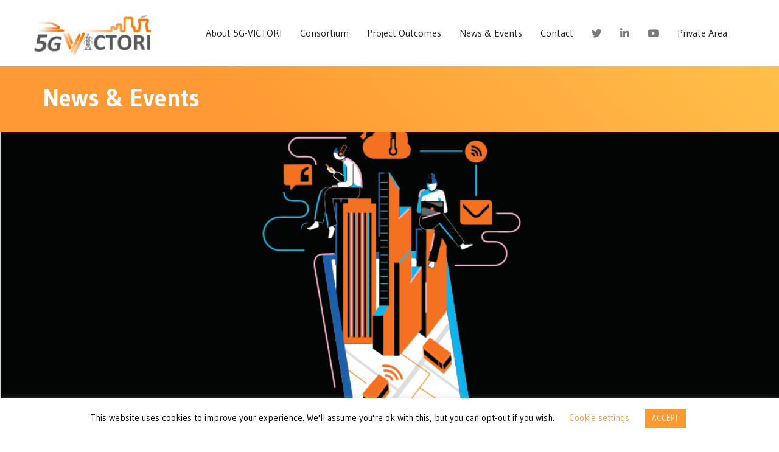

--- FILE ---
content_type: text/html; charset=UTF-8
request_url: https://www.5g-victori-project.eu/2022/02/romania-premiere-in-network-infrastructure-innovation-the-first-urllc-data-call-on-5g-sa/
body_size: 18495
content:
<!DOCTYPE html>
<html dir="ltr" lang="en-GB" prefix="og: https://ogp.me/ns#">
<head>
<script src="https://kit.fontawesome.com/a156513d91.js"></script>
<meta charset="UTF-8">
<meta name="viewport" content="width=device-width, initial-scale=1">
<link rel="profile" href="http://gmpg.org/xfn/11">
<link rel="pingback" href="https://www.5g-victori-project.eu/xmlrpc.php">
<!-- All in One SEO 4.4.7.1 - aioseo.com -->
<meta name="description" content="Within the 5G Lab infrastructure, Orange Romania sets a new national premiere by running the first data calls implemented via uRLLC (Ultra-Reliable Low Latency Communications) and eMBB (Enhanced Mobile Broadband). This was done on the 5G StandAlone (5G SA) network, based on the core component of the 5G Standalone Private Mobile Radio infrastructure. Thus, we" />
<meta name="robots" content="max-image-preview:large" />
<link rel="canonical" href="https://www.5g-victori-project.eu/2022/02/romania-premiere-in-network-infrastructure-innovation-the-first-urllc-data-call-on-5g-sa/" />
<meta name="generator" content="All in One SEO (AIOSEO) 4.4.7.1" />
<meta property="og:locale" content="en_GB" />
<meta property="og:site_name" content="5G-VICTORI - VertIcal demos over Common large scale field Trials fOr Rail, energy and media Industries" />
<meta property="og:type" content="article" />
<meta property="og:title" content="Romania premiere in network infrastructure innovation: the first uRLLC data call on 5G SA - 5G-VICTORI" />
<meta property="og:description" content="Within the 5G Lab infrastructure, Orange Romania sets a new national premiere by running the first data calls implemented via uRLLC (Ultra-Reliable Low Latency Communications) and eMBB (Enhanced Mobile Broadband). This was done on the 5G StandAlone (5G SA) network, based on the core component of the 5G Standalone Private Mobile Radio infrastructure. Thus, we" />
<meta property="og:url" content="https://www.5g-victori-project.eu/2022/02/romania-premiere-in-network-infrastructure-innovation-the-first-urllc-data-call-on-5g-sa/" />
<meta property="article:published_time" content="2022-02-16T17:59:00+00:00" />
<meta property="article:modified_time" content="2022-02-21T18:02:59+00:00" />
<meta name="twitter:card" content="summary_large_image" />
<meta name="twitter:title" content="Romania premiere in network infrastructure innovation: the first uRLLC data call on 5G SA - 5G-VICTORI" />
<meta name="twitter:description" content="Within the 5G Lab infrastructure, Orange Romania sets a new national premiere by running the first data calls implemented via uRLLC (Ultra-Reliable Low Latency Communications) and eMBB (Enhanced Mobile Broadband). This was done on the 5G StandAlone (5G SA) network, based on the core component of the 5G Standalone Private Mobile Radio infrastructure. Thus, we" />
<script type="application/ld+json" class="aioseo-schema">
{"@context":"https:\/\/schema.org","@graph":[{"@type":"BlogPosting","@id":"https:\/\/www.5g-victori-project.eu\/2022\/02\/romania-premiere-in-network-infrastructure-innovation-the-first-urllc-data-call-on-5g-sa\/#blogposting","name":"Romania premiere in network infrastructure innovation: the first uRLLC data call on 5G SA - 5G-VICTORI","headline":"Romania premiere in network infrastructure innovation: the first uRLLC data call on 5G SA","author":{"@id":"https:\/\/www.5g-victori-project.eu\/consortium\/orange-romania\/#author"},"publisher":{"@id":"https:\/\/www.5g-victori-project.eu\/#organization"},"image":{"@type":"ImageObject","url":"https:\/\/www.5g-victori-project.eu\/wp-content\/uploads\/2022\/02\/09-ORANGE-ILLUSTRATIONS-LA-VILLE-2-BLK-RVB-1.png","width":1080,"height":608},"datePublished":"2022-02-16T17:59:00+01:00","dateModified":"2022-02-21T18:02:59+01:00","inLanguage":"en-GB","mainEntityOfPage":{"@id":"https:\/\/www.5g-victori-project.eu\/2022\/02\/romania-premiere-in-network-infrastructure-innovation-the-first-urllc-data-call-on-5g-sa\/#webpage"},"isPartOf":{"@id":"https:\/\/www.5g-victori-project.eu\/2022\/02\/romania-premiere-in-network-infrastructure-innovation-the-first-urllc-data-call-on-5g-sa\/#webpage"},"articleSection":"News, ORANGE Romania"},{"@type":"BreadcrumbList","@id":"https:\/\/www.5g-victori-project.eu\/2022\/02\/romania-premiere-in-network-infrastructure-innovation-the-first-urllc-data-call-on-5g-sa\/#breadcrumblist","itemListElement":[{"@type":"ListItem","@id":"https:\/\/www.5g-victori-project.eu\/#listItem","position":1,"item":{"@type":"WebPage","@id":"https:\/\/www.5g-victori-project.eu\/","name":"Home","description":"Vertical demos over common large scale field trials for rail, energy and media industries Learn more Vertical demos over common large scale field trials for rail, energy and media industries 5G-VICTORI will conduct large scale trials for advanced vertical use case verification focusing on: Transportation Energy Media Factories of the future Cross-vertical use cases News","url":"https:\/\/www.5g-victori-project.eu\/"},"nextItem":"https:\/\/www.5g-victori-project.eu\/2022\/#listItem"},{"@type":"ListItem","@id":"https:\/\/www.5g-victori-project.eu\/2022\/#listItem","position":2,"item":{"@type":"WebPage","@id":"https:\/\/www.5g-victori-project.eu\/2022\/","name":"2022","url":"https:\/\/www.5g-victori-project.eu\/2022\/"},"nextItem":"https:\/\/www.5g-victori-project.eu\/2022\/02\/#listItem","previousItem":"https:\/\/www.5g-victori-project.eu\/#listItem"},{"@type":"ListItem","@id":"https:\/\/www.5g-victori-project.eu\/2022\/02\/#listItem","position":3,"item":{"@type":"WebPage","@id":"https:\/\/www.5g-victori-project.eu\/2022\/02\/","name":"February","url":"https:\/\/www.5g-victori-project.eu\/2022\/02\/"},"nextItem":"https:\/\/www.5g-victori-project.eu\/2022\/02\/romania-premiere-in-network-infrastructure-innovation-the-first-urllc-data-call-on-5g-sa\/#listItem","previousItem":"https:\/\/www.5g-victori-project.eu\/2022\/#listItem"},{"@type":"ListItem","@id":"https:\/\/www.5g-victori-project.eu\/2022\/02\/romania-premiere-in-network-infrastructure-innovation-the-first-urllc-data-call-on-5g-sa\/#listItem","position":4,"item":{"@type":"WebPage","@id":"https:\/\/www.5g-victori-project.eu\/2022\/02\/romania-premiere-in-network-infrastructure-innovation-the-first-urllc-data-call-on-5g-sa\/","name":"Romania premiere in network infrastructure innovation: the first uRLLC data call on 5G SA","description":"Within the 5G Lab infrastructure, Orange Romania sets a new national premiere by running the first data calls implemented via uRLLC (Ultra-Reliable Low Latency Communications) and eMBB (Enhanced Mobile Broadband). This was done on the 5G StandAlone (5G SA) network, based on the core component of the 5G Standalone Private Mobile Radio infrastructure. Thus, we","url":"https:\/\/www.5g-victori-project.eu\/2022\/02\/romania-premiere-in-network-infrastructure-innovation-the-first-urllc-data-call-on-5g-sa\/"},"previousItem":"https:\/\/www.5g-victori-project.eu\/2022\/02\/#listItem"}]},{"@type":"Organization","@id":"https:\/\/www.5g-victori-project.eu\/#organization","name":"5G-VICTORI","url":"https:\/\/www.5g-victori-project.eu\/"},{"@type":"Person","@id":"https:\/\/www.5g-victori-project.eu\/consortium\/orange-romania\/#author","url":"https:\/\/www.5g-victori-project.eu\/consortium\/orange-romania\/","name":"ORANGE Romania","image":{"@type":"ImageObject","@id":"https:\/\/www.5g-victori-project.eu\/2022\/02\/romania-premiere-in-network-infrastructure-innovation-the-first-urllc-data-call-on-5g-sa\/#authorImage","url":"https:\/\/secure.gravatar.com\/avatar\/f0014abb8db88e7e03545e3390803d0b?s=96&d=mm&r=g","width":96,"height":96,"caption":"ORANGE Romania"}},{"@type":"WebPage","@id":"https:\/\/www.5g-victori-project.eu\/2022\/02\/romania-premiere-in-network-infrastructure-innovation-the-first-urllc-data-call-on-5g-sa\/#webpage","url":"https:\/\/www.5g-victori-project.eu\/2022\/02\/romania-premiere-in-network-infrastructure-innovation-the-first-urllc-data-call-on-5g-sa\/","name":"Romania premiere in network infrastructure innovation: the first uRLLC data call on 5G SA - 5G-VICTORI","description":"Within the 5G Lab infrastructure, Orange Romania sets a new national premiere by running the first data calls implemented via uRLLC (Ultra-Reliable Low Latency Communications) and eMBB (Enhanced Mobile Broadband). This was done on the 5G StandAlone (5G SA) network, based on the core component of the 5G Standalone Private Mobile Radio infrastructure. Thus, we","inLanguage":"en-GB","isPartOf":{"@id":"https:\/\/www.5g-victori-project.eu\/#website"},"breadcrumb":{"@id":"https:\/\/www.5g-victori-project.eu\/2022\/02\/romania-premiere-in-network-infrastructure-innovation-the-first-urllc-data-call-on-5g-sa\/#breadcrumblist"},"author":{"@id":"https:\/\/www.5g-victori-project.eu\/consortium\/orange-romania\/#author"},"creator":{"@id":"https:\/\/www.5g-victori-project.eu\/consortium\/orange-romania\/#author"},"image":{"@type":"ImageObject","url":"https:\/\/www.5g-victori-project.eu\/wp-content\/uploads\/2022\/02\/09-ORANGE-ILLUSTRATIONS-LA-VILLE-2-BLK-RVB-1.png","@id":"https:\/\/www.5g-victori-project.eu\/2022\/02\/romania-premiere-in-network-infrastructure-innovation-the-first-urllc-data-call-on-5g-sa\/#mainImage","width":1080,"height":608},"primaryImageOfPage":{"@id":"https:\/\/www.5g-victori-project.eu\/2022\/02\/romania-premiere-in-network-infrastructure-innovation-the-first-urllc-data-call-on-5g-sa\/#mainImage"},"datePublished":"2022-02-16T17:59:00+01:00","dateModified":"2022-02-21T18:02:59+01:00"},{"@type":"WebSite","@id":"https:\/\/www.5g-victori-project.eu\/#website","url":"https:\/\/www.5g-victori-project.eu\/","name":"5G-VICTORI","description":"VertIcal demos over Common large scale field Trials fOr Rail, energy and media Industries","inLanguage":"en-GB","publisher":{"@id":"https:\/\/www.5g-victori-project.eu\/#organization"}}]}
</script>
<!-- All in One SEO -->
<!-- This site is optimized with the Yoast SEO plugin v19.3 - https://yoast.com/wordpress/plugins/seo/ -->
<title>Romania premiere in network infrastructure innovation: the first uRLLC data call on 5G SA - 5G-VICTORI</title>
<link rel="canonical" href="https://www.5g-victori-project.eu/2022/02/romania-premiere-in-network-infrastructure-innovation-the-first-urllc-data-call-on-5g-sa/" />
<meta property="og:locale" content="en_GB" />
<meta property="og:type" content="article" />
<meta property="og:title" content="Romania premiere in network infrastructure innovation: the first uRLLC data call on 5G SA - 5G-VICTORI" />
<meta property="og:description" content="Within the 5G Lab infrastructure, Orange Romania sets a new national premiere by running the first data calls implemented via uRLLC (Ultra-Reliable Low Latency Communications) and eMBB (Enhanced Mobile Broadband). This was done on the 5G StandAlone (5G SA) network, based on the core component of the 5G Standalone Private Mobile Radio infrastructure. Thus, we [&hellip;]" />
<meta property="og:url" content="https://www.5g-victori-project.eu/2022/02/romania-premiere-in-network-infrastructure-innovation-the-first-urllc-data-call-on-5g-sa/" />
<meta property="og:site_name" content="5G-VICTORI" />
<meta property="article:published_time" content="2022-02-16T17:59:00+00:00" />
<meta property="article:modified_time" content="2022-02-21T18:02:59+00:00" />
<meta property="og:image" content="https://www.5g-victori-project.eu/wp-content/uploads/2022/02/09-ORANGE-ILLUSTRATIONS-LA-VILLE-2-BLK-RVB-1.png" />
<meta property="og:image:width" content="1080" />
<meta property="og:image:height" content="608" />
<meta property="og:image:type" content="image/png" />
<meta name="author" content="ORANGE Romania" />
<meta name="twitter:card" content="summary_large_image" />
<meta name="twitter:creator" content="@5GVICTORI" />
<meta name="twitter:site" content="@5GVICTORI" />
<script type="application/ld+json" class="yoast-schema-graph">{"@context":"https://schema.org","@graph":[{"@type":"Organization","@id":"https://www.5g-victori-project.eu/#organization","name":"5G-VICTORI","url":"https://www.5g-victori-project.eu/","sameAs":["https://www.linkedin.com/company/23707522/","https://twitter.com/5GVICTORI"],"logo":{"@type":"ImageObject","inLanguage":"en-GB","@id":"https://www.5g-victori-project.eu/#/schema/logo/image/","url":"https://www.5g-victori-project.eu/wp-content/uploads/2019/10/5g-victori-logo2_LR.png","contentUrl":"https://www.5g-victori-project.eu/wp-content/uploads/2019/10/5g-victori-logo2_LR.png","width":1280,"height":517,"caption":"5G-VICTORI"},"image":{"@id":"https://www.5g-victori-project.eu/#/schema/logo/image/"}},{"@type":"WebSite","@id":"https://www.5g-victori-project.eu/#website","url":"https://www.5g-victori-project.eu/","name":"5G-VICTORI","description":"VertIcal demos over Common large scale field Trials fOr Rail, energy and media Industries","publisher":{"@id":"https://www.5g-victori-project.eu/#organization"},"potentialAction":[{"@type":"SearchAction","target":{"@type":"EntryPoint","urlTemplate":"https://www.5g-victori-project.eu/?s={search_term_string}"},"query-input":"required name=search_term_string"}],"inLanguage":"en-GB"},{"@type":"ImageObject","inLanguage":"en-GB","@id":"https://www.5g-victori-project.eu/2022/02/romania-premiere-in-network-infrastructure-innovation-the-first-urllc-data-call-on-5g-sa/#primaryimage","url":"https://www.5g-victori-project.eu/wp-content/uploads/2022/02/09-ORANGE-ILLUSTRATIONS-LA-VILLE-2-BLK-RVB-1.png","contentUrl":"https://www.5g-victori-project.eu/wp-content/uploads/2022/02/09-ORANGE-ILLUSTRATIONS-LA-VILLE-2-BLK-RVB-1.png","width":1080,"height":608},{"@type":"WebPage","@id":"https://www.5g-victori-project.eu/2022/02/romania-premiere-in-network-infrastructure-innovation-the-first-urllc-data-call-on-5g-sa/","url":"https://www.5g-victori-project.eu/2022/02/romania-premiere-in-network-infrastructure-innovation-the-first-urllc-data-call-on-5g-sa/","name":"Romania premiere in network infrastructure innovation: the first uRLLC data call on 5G SA - 5G-VICTORI","isPartOf":{"@id":"https://www.5g-victori-project.eu/#website"},"primaryImageOfPage":{"@id":"https://www.5g-victori-project.eu/2022/02/romania-premiere-in-network-infrastructure-innovation-the-first-urllc-data-call-on-5g-sa/#primaryimage"},"datePublished":"2022-02-16T17:59:00+00:00","dateModified":"2022-02-21T18:02:59+00:00","breadcrumb":{"@id":"https://www.5g-victori-project.eu/2022/02/romania-premiere-in-network-infrastructure-innovation-the-first-urllc-data-call-on-5g-sa/#breadcrumb"},"inLanguage":"en-GB","potentialAction":[{"@type":"ReadAction","target":["https://www.5g-victori-project.eu/2022/02/romania-premiere-in-network-infrastructure-innovation-the-first-urllc-data-call-on-5g-sa/"]}]},{"@type":"BreadcrumbList","@id":"https://www.5g-victori-project.eu/2022/02/romania-premiere-in-network-infrastructure-innovation-the-first-urllc-data-call-on-5g-sa/#breadcrumb","itemListElement":[{"@type":"ListItem","position":1,"name":"Romania premiere in network infrastructure innovation: the first uRLLC data call on 5G SA"}]},{"@type":"Article","@id":"https://www.5g-victori-project.eu/2022/02/romania-premiere-in-network-infrastructure-innovation-the-first-urllc-data-call-on-5g-sa/#article","isPartOf":{"@id":"https://www.5g-victori-project.eu/2022/02/romania-premiere-in-network-infrastructure-innovation-the-first-urllc-data-call-on-5g-sa/"},"author":{"name":"ORANGE Romania","@id":"https://www.5g-victori-project.eu/#/schema/person/ac8ddfc8cfd0f34ffdce0004486a4828"},"headline":"Romania premiere in network infrastructure innovation: the first uRLLC data call on 5G SA","datePublished":"2022-02-16T17:59:00+00:00","dateModified":"2022-02-21T18:02:59+00:00","mainEntityOfPage":{"@id":"https://www.5g-victori-project.eu/2022/02/romania-premiere-in-network-infrastructure-innovation-the-first-urllc-data-call-on-5g-sa/"},"wordCount":532,"commentCount":0,"publisher":{"@id":"https://www.5g-victori-project.eu/#organization"},"image":{"@id":"https://www.5g-victori-project.eu/2022/02/romania-premiere-in-network-infrastructure-innovation-the-first-urllc-data-call-on-5g-sa/#primaryimage"},"thumbnailUrl":"https://www.5g-victori-project.eu/wp-content/uploads/2022/02/09-ORANGE-ILLUSTRATIONS-LA-VILLE-2-BLK-RVB-1.png","keywords":["ORANGE Romania"],"articleSection":["News"],"inLanguage":"en-GB","potentialAction":[{"@type":"CommentAction","name":"Comment","target":["https://www.5g-victori-project.eu/2022/02/romania-premiere-in-network-infrastructure-innovation-the-first-urllc-data-call-on-5g-sa/#respond"]}]},{"@type":"Person","@id":"https://www.5g-victori-project.eu/#/schema/person/ac8ddfc8cfd0f34ffdce0004486a4828","name":"ORANGE Romania","image":{"@type":"ImageObject","inLanguage":"en-GB","@id":"https://www.5g-victori-project.eu/#/schema/person/image/","url":"https://secure.gravatar.com/avatar/f0014abb8db88e7e03545e3390803d0b?s=96&d=mm&r=g","contentUrl":"https://secure.gravatar.com/avatar/f0014abb8db88e7e03545e3390803d0b?s=96&d=mm&r=g","caption":"ORANGE Romania"}}]}</script>
<!-- / Yoast SEO plugin. -->
<link rel='dns-prefetch' href='//fonts.googleapis.com' />
<link rel='dns-prefetch' href='//s.w.org' />
<link rel="alternate" type="application/rss+xml" title="5G-VICTORI &raquo; Feed" href="https://www.5g-victori-project.eu/feed/" />
<link rel="alternate" type="application/rss+xml" title="5G-VICTORI &raquo; Comments Feed" href="https://www.5g-victori-project.eu/comments/feed/" />
<link rel="alternate" type="application/rss+xml" title="5G-VICTORI &raquo; Romania premiere in network infrastructure innovation: the first uRLLC data call on 5G SA Comments Feed" href="https://www.5g-victori-project.eu/2022/02/romania-premiere-in-network-infrastructure-innovation-the-first-urllc-data-call-on-5g-sa/feed/" />
<script type="text/javascript">
window._wpemojiSettings = {"baseUrl":"https:\/\/s.w.org\/images\/core\/emoji\/14.0.0\/72x72\/","ext":".png","svgUrl":"https:\/\/s.w.org\/images\/core\/emoji\/14.0.0\/svg\/","svgExt":".svg","source":{"concatemoji":"https:\/\/www.5g-victori-project.eu\/wp-includes\/js\/wp-emoji-release.min.js?ver=dfd3de7dab741b17b113716d54d1f92c"}};
/*! This file is auto-generated */
!function(e,a,t){var n,r,o,i=a.createElement("canvas"),p=i.getContext&&i.getContext("2d");function s(e,t){var a=String.fromCharCode,e=(p.clearRect(0,0,i.width,i.height),p.fillText(a.apply(this,e),0,0),i.toDataURL());return p.clearRect(0,0,i.width,i.height),p.fillText(a.apply(this,t),0,0),e===i.toDataURL()}function c(e){var t=a.createElement("script");t.src=e,t.defer=t.type="text/javascript",a.getElementsByTagName("head")[0].appendChild(t)}for(o=Array("flag","emoji"),t.supports={everything:!0,everythingExceptFlag:!0},r=0;r<o.length;r++)t.supports[o[r]]=function(e){if(!p||!p.fillText)return!1;switch(p.textBaseline="top",p.font="600 32px Arial",e){case"flag":return s([127987,65039,8205,9895,65039],[127987,65039,8203,9895,65039])?!1:!s([55356,56826,55356,56819],[55356,56826,8203,55356,56819])&&!s([55356,57332,56128,56423,56128,56418,56128,56421,56128,56430,56128,56423,56128,56447],[55356,57332,8203,56128,56423,8203,56128,56418,8203,56128,56421,8203,56128,56430,8203,56128,56423,8203,56128,56447]);case"emoji":return!s([129777,127995,8205,129778,127999],[129777,127995,8203,129778,127999])}return!1}(o[r]),t.supports.everything=t.supports.everything&&t.supports[o[r]],"flag"!==o[r]&&(t.supports.everythingExceptFlag=t.supports.everythingExceptFlag&&t.supports[o[r]]);t.supports.everythingExceptFlag=t.supports.everythingExceptFlag&&!t.supports.flag,t.DOMReady=!1,t.readyCallback=function(){t.DOMReady=!0},t.supports.everything||(n=function(){t.readyCallback()},a.addEventListener?(a.addEventListener("DOMContentLoaded",n,!1),e.addEventListener("load",n,!1)):(e.attachEvent("onload",n),a.attachEvent("onreadystatechange",function(){"complete"===a.readyState&&t.readyCallback()})),(e=t.source||{}).concatemoji?c(e.concatemoji):e.wpemoji&&e.twemoji&&(c(e.twemoji),c(e.wpemoji)))}(window,document,window._wpemojiSettings);
</script>
<style type="text/css">
img.wp-smiley,
img.emoji {
display: inline !important;
border: none !important;
box-shadow: none !important;
height: 1em !important;
width: 1em !important;
margin: 0 0.07em !important;
vertical-align: -0.1em !important;
background: none !important;
padding: 0 !important;
}
</style>
<link rel='stylesheet' id='rocked-bootstrap-css'  href='//www.5g-victori-project.eu/wp-content/cache/wpfc-minified/jpzeu6a3/6aezq.css' type='text/css' media='all' />
<link rel='stylesheet' id='wp-block-library-css'  href='//www.5g-victori-project.eu/wp-content/cache/wpfc-minified/dh8ww5ho/6aezq.css' type='text/css' media='all' />
<style id='global-styles-inline-css' type='text/css'>
body{--wp--preset--color--black: #000000;--wp--preset--color--cyan-bluish-gray: #abb8c3;--wp--preset--color--white: #ffffff;--wp--preset--color--pale-pink: #f78da7;--wp--preset--color--vivid-red: #cf2e2e;--wp--preset--color--luminous-vivid-orange: #ff6900;--wp--preset--color--luminous-vivid-amber: #fcb900;--wp--preset--color--light-green-cyan: #7bdcb5;--wp--preset--color--vivid-green-cyan: #00d084;--wp--preset--color--pale-cyan-blue: #8ed1fc;--wp--preset--color--vivid-cyan-blue: #0693e3;--wp--preset--color--vivid-purple: #9b51e0;--wp--preset--gradient--vivid-cyan-blue-to-vivid-purple: linear-gradient(135deg,rgba(6,147,227,1) 0%,rgb(155,81,224) 100%);--wp--preset--gradient--light-green-cyan-to-vivid-green-cyan: linear-gradient(135deg,rgb(122,220,180) 0%,rgb(0,208,130) 100%);--wp--preset--gradient--luminous-vivid-amber-to-luminous-vivid-orange: linear-gradient(135deg,rgba(252,185,0,1) 0%,rgba(255,105,0,1) 100%);--wp--preset--gradient--luminous-vivid-orange-to-vivid-red: linear-gradient(135deg,rgba(255,105,0,1) 0%,rgb(207,46,46) 100%);--wp--preset--gradient--very-light-gray-to-cyan-bluish-gray: linear-gradient(135deg,rgb(238,238,238) 0%,rgb(169,184,195) 100%);--wp--preset--gradient--cool-to-warm-spectrum: linear-gradient(135deg,rgb(74,234,220) 0%,rgb(151,120,209) 20%,rgb(207,42,186) 40%,rgb(238,44,130) 60%,rgb(251,105,98) 80%,rgb(254,248,76) 100%);--wp--preset--gradient--blush-light-purple: linear-gradient(135deg,rgb(255,206,236) 0%,rgb(152,150,240) 100%);--wp--preset--gradient--blush-bordeaux: linear-gradient(135deg,rgb(254,205,165) 0%,rgb(254,45,45) 50%,rgb(107,0,62) 100%);--wp--preset--gradient--luminous-dusk: linear-gradient(135deg,rgb(255,203,112) 0%,rgb(199,81,192) 50%,rgb(65,88,208) 100%);--wp--preset--gradient--pale-ocean: linear-gradient(135deg,rgb(255,245,203) 0%,rgb(182,227,212) 50%,rgb(51,167,181) 100%);--wp--preset--gradient--electric-grass: linear-gradient(135deg,rgb(202,248,128) 0%,rgb(113,206,126) 100%);--wp--preset--gradient--midnight: linear-gradient(135deg,rgb(2,3,129) 0%,rgb(40,116,252) 100%);--wp--preset--duotone--dark-grayscale: url('#wp-duotone-dark-grayscale');--wp--preset--duotone--grayscale: url('#wp-duotone-grayscale');--wp--preset--duotone--purple-yellow: url('#wp-duotone-purple-yellow');--wp--preset--duotone--blue-red: url('#wp-duotone-blue-red');--wp--preset--duotone--midnight: url('#wp-duotone-midnight');--wp--preset--duotone--magenta-yellow: url('#wp-duotone-magenta-yellow');--wp--preset--duotone--purple-green: url('#wp-duotone-purple-green');--wp--preset--duotone--blue-orange: url('#wp-duotone-blue-orange');--wp--preset--font-size--small: 13px;--wp--preset--font-size--medium: 20px;--wp--preset--font-size--large: 36px;--wp--preset--font-size--x-large: 42px;}.has-black-color{color: var(--wp--preset--color--black) !important;}.has-cyan-bluish-gray-color{color: var(--wp--preset--color--cyan-bluish-gray) !important;}.has-white-color{color: var(--wp--preset--color--white) !important;}.has-pale-pink-color{color: var(--wp--preset--color--pale-pink) !important;}.has-vivid-red-color{color: var(--wp--preset--color--vivid-red) !important;}.has-luminous-vivid-orange-color{color: var(--wp--preset--color--luminous-vivid-orange) !important;}.has-luminous-vivid-amber-color{color: var(--wp--preset--color--luminous-vivid-amber) !important;}.has-light-green-cyan-color{color: var(--wp--preset--color--light-green-cyan) !important;}.has-vivid-green-cyan-color{color: var(--wp--preset--color--vivid-green-cyan) !important;}.has-pale-cyan-blue-color{color: var(--wp--preset--color--pale-cyan-blue) !important;}.has-vivid-cyan-blue-color{color: var(--wp--preset--color--vivid-cyan-blue) !important;}.has-vivid-purple-color{color: var(--wp--preset--color--vivid-purple) !important;}.has-black-background-color{background-color: var(--wp--preset--color--black) !important;}.has-cyan-bluish-gray-background-color{background-color: var(--wp--preset--color--cyan-bluish-gray) !important;}.has-white-background-color{background-color: var(--wp--preset--color--white) !important;}.has-pale-pink-background-color{background-color: var(--wp--preset--color--pale-pink) !important;}.has-vivid-red-background-color{background-color: var(--wp--preset--color--vivid-red) !important;}.has-luminous-vivid-orange-background-color{background-color: var(--wp--preset--color--luminous-vivid-orange) !important;}.has-luminous-vivid-amber-background-color{background-color: var(--wp--preset--color--luminous-vivid-amber) !important;}.has-light-green-cyan-background-color{background-color: var(--wp--preset--color--light-green-cyan) !important;}.has-vivid-green-cyan-background-color{background-color: var(--wp--preset--color--vivid-green-cyan) !important;}.has-pale-cyan-blue-background-color{background-color: var(--wp--preset--color--pale-cyan-blue) !important;}.has-vivid-cyan-blue-background-color{background-color: var(--wp--preset--color--vivid-cyan-blue) !important;}.has-vivid-purple-background-color{background-color: var(--wp--preset--color--vivid-purple) !important;}.has-black-border-color{border-color: var(--wp--preset--color--black) !important;}.has-cyan-bluish-gray-border-color{border-color: var(--wp--preset--color--cyan-bluish-gray) !important;}.has-white-border-color{border-color: var(--wp--preset--color--white) !important;}.has-pale-pink-border-color{border-color: var(--wp--preset--color--pale-pink) !important;}.has-vivid-red-border-color{border-color: var(--wp--preset--color--vivid-red) !important;}.has-luminous-vivid-orange-border-color{border-color: var(--wp--preset--color--luminous-vivid-orange) !important;}.has-luminous-vivid-amber-border-color{border-color: var(--wp--preset--color--luminous-vivid-amber) !important;}.has-light-green-cyan-border-color{border-color: var(--wp--preset--color--light-green-cyan) !important;}.has-vivid-green-cyan-border-color{border-color: var(--wp--preset--color--vivid-green-cyan) !important;}.has-pale-cyan-blue-border-color{border-color: var(--wp--preset--color--pale-cyan-blue) !important;}.has-vivid-cyan-blue-border-color{border-color: var(--wp--preset--color--vivid-cyan-blue) !important;}.has-vivid-purple-border-color{border-color: var(--wp--preset--color--vivid-purple) !important;}.has-vivid-cyan-blue-to-vivid-purple-gradient-background{background: var(--wp--preset--gradient--vivid-cyan-blue-to-vivid-purple) !important;}.has-light-green-cyan-to-vivid-green-cyan-gradient-background{background: var(--wp--preset--gradient--light-green-cyan-to-vivid-green-cyan) !important;}.has-luminous-vivid-amber-to-luminous-vivid-orange-gradient-background{background: var(--wp--preset--gradient--luminous-vivid-amber-to-luminous-vivid-orange) !important;}.has-luminous-vivid-orange-to-vivid-red-gradient-background{background: var(--wp--preset--gradient--luminous-vivid-orange-to-vivid-red) !important;}.has-very-light-gray-to-cyan-bluish-gray-gradient-background{background: var(--wp--preset--gradient--very-light-gray-to-cyan-bluish-gray) !important;}.has-cool-to-warm-spectrum-gradient-background{background: var(--wp--preset--gradient--cool-to-warm-spectrum) !important;}.has-blush-light-purple-gradient-background{background: var(--wp--preset--gradient--blush-light-purple) !important;}.has-blush-bordeaux-gradient-background{background: var(--wp--preset--gradient--blush-bordeaux) !important;}.has-luminous-dusk-gradient-background{background: var(--wp--preset--gradient--luminous-dusk) !important;}.has-pale-ocean-gradient-background{background: var(--wp--preset--gradient--pale-ocean) !important;}.has-electric-grass-gradient-background{background: var(--wp--preset--gradient--electric-grass) !important;}.has-midnight-gradient-background{background: var(--wp--preset--gradient--midnight) !important;}.has-small-font-size{font-size: var(--wp--preset--font-size--small) !important;}.has-medium-font-size{font-size: var(--wp--preset--font-size--medium) !important;}.has-large-font-size{font-size: var(--wp--preset--font-size--large) !important;}.has-x-large-font-size{font-size: var(--wp--preset--font-size--x-large) !important;}
</style>
<link rel='stylesheet' id='cookie-law-info-css'  href='//www.5g-victori-project.eu/wp-content/cache/wpfc-minified/6l6wn8t3/6aezq.css' type='text/css' media='all' />
<link rel='stylesheet' id='cookie-law-info-gdpr-css'  href='//www.5g-victori-project.eu/wp-content/cache/wpfc-minified/moe01fe4/6aezq.css' type='text/css' media='all' />
<link rel='stylesheet' id='ctf_styles-css'  href='//www.5g-victori-project.eu/wp-content/cache/wpfc-minified/l8fwqpuf/6aezq.css' type='text/css' media='all' />
<link rel='stylesheet' id='hfe-style-css'  href='//www.5g-victori-project.eu/wp-content/cache/wpfc-minified/963bfpr4/6aezq.css' type='text/css' media='all' />
<style id='hfe-style-inline-css' type='text/css'>
.force-stretched-header {
width: 100vw;
position: relative;
margin-left: -50vw;
left: 50%;
}footer#colophon {
display: none;
}
</style>
<link rel='stylesheet' id='elementor-icons-css'  href='//www.5g-victori-project.eu/wp-content/cache/wpfc-minified/989l3wxr/6aezq.css' type='text/css' media='all' />
<link rel='stylesheet' id='elementor-frontend-legacy-css'  href='//www.5g-victori-project.eu/wp-content/cache/wpfc-minified/d7rqvw08/6aezq.css' type='text/css' media='all' />
<link rel='stylesheet' id='elementor-frontend-css'  href='//www.5g-victori-project.eu/wp-content/cache/wpfc-minified/866wod75/6aezq.css' type='text/css' media='all' />
<link rel='stylesheet' id='swiper-css'  href='//www.5g-victori-project.eu/wp-content/cache/wpfc-minified/jlv9pp9i/6aezq.css' type='text/css' media='all' />
<link rel='stylesheet' id='elementor-post-470-css'  href='https://www.5g-victori-project.eu/wp-content/uploads/elementor/css/post-470.css?ver=1685029862' type='text/css' media='all' />
<link rel='stylesheet' id='elementor-post-581-css'  href='https://www.5g-victori-project.eu/wp-content/uploads/elementor/css/post-581.css?ver=1685029864' type='text/css' media='all' />
<link rel='stylesheet' id='hfe-widgets-style-css'  href='//www.5g-victori-project.eu/wp-content/cache/wpfc-minified/kmx5ts85/6aezq.css' type='text/css' media='all' />
<link rel='stylesheet' id='rocked-style-css'  href='//www.5g-victori-project.eu/wp-content/cache/wpfc-minified/8bfafy1j/6aezq.css' type='text/css' media='all' />
<style id='rocked-style-inline-css' type='text/css'>
@media only screen and (min-width: 992px) {.header-image { height:600px; }}
.roll-testimonials:before,.roll-testimonials .name,.roll-news .entry .title a:hover,.roll-news .entry .meta span a:hover,.roll-progress .perc,.roll-iconbox.style2 .icon,.roll-iconbox.border .icon,.widget.widget-info li:before,.widget-area .widget li a:hover,.post .post-meta a:hover,#mainnav ul li a.active,#mainnav ul li a:hover,a, .social-area a, .post .entry-footer .fa, .post .post-meta .fa, .preloader .preloader-inner { color:#ff9933;}
.header-text::before,.roll-team .overlay .socials li a,.rocked-toggle .toggle-title.active,.rocked-toggle .toggle-title.active,.roll-progress .animate,.roll-iconbox.border:hover .icon,.roll-iconbox .icon,.roll-button,.owl-theme .owl-controls .owl-page.active span,.work-faetures .box .icon,.widget.widget-tags .tags a:hover,.page-pagination ul li.active,.page-pagination ul li:hover a,.post .post-format,#mainnav ul ul li:hover > a,#mainnav ul li ul:after,button,input[type="button"],input[type="reset"],input[type="submit"],.social-area a:hover { background-color:#ff9933;}
.roll-iconbox.border .icon,.owl-theme .owl-controls .owl-page.active span,.widget.widget-tags .tags a:hover,.social-area a { border-color:#ff9933;}
#mainnav ul li ul:before { border-color:transparent transparent #ff9933 transparent;}
.header { background-color:#ffffff;}
.site-title a, .site-title a:hover { color:#222}
.site-description { color:#222}
#mainnav ul li a { color:#222}
#mainnav ul ul li a { color:#222}
.header-text, .header-title { color:#ffffff}
body { color:#353535}
.footer-widgets.footer { background-color:#2d2d2d}
.row-overlay { background-color:#1c1c1c}
.header-image::after { background-color:#000}
body, .footer .widget-title { font-family:'Gudea', sans-serif;}
h1, h2, h3, h4, h5, h6, .roll-button, .rocked-toggle .toggle-title, .roll-works .all-work, .roll-counter .name-count, .roll-counter .numb-count, .roll-testimonials .name, .roll-news .entry .meta { font-family:'Gudea', sans-serif;}
.site-title { font-size:32px; }
.site-description { font-size:14px; }
h1 { font-size:46px; }
</style>
<link rel='stylesheet' id='rocked-body-fonts-css'  href='//fonts.googleapis.com/css?family=Gudea%3A300%2C300italic%2C400%2C400italic%2C600%2C600italic%2C700&#038;ver=dfd3de7dab741b17b113716d54d1f92c' type='text/css' media='all' />
<link rel='stylesheet' id='rocked-headings-fonts-css'  href='//fonts.googleapis.com/css?family=Gudea%3A400%2C700&#038;ver=dfd3de7dab741b17b113716d54d1f92c' type='text/css' media='all' />
<link rel='stylesheet' id='rocked-fontawesome-css'  href='//www.5g-victori-project.eu/wp-content/cache/wpfc-minified/6ng4uc20/6aezq.css' type='text/css' media='all' />
<link rel='stylesheet' id='elementor-icons-ekiticons-css'  href='//www.5g-victori-project.eu/wp-content/cache/wpfc-minified/8vz3giek/6aezq.css' type='text/css' media='all' />
<link rel='stylesheet' id='tablepress-default-css'  href='//www.5g-victori-project.eu/wp-content/cache/wpfc-minified/98u0owx7/6aezq.css' type='text/css' media='all' />
<link rel='stylesheet' id='wp-featherlight-css'  href='//www.5g-victori-project.eu/wp-content/cache/wpfc-minified/70ie2gab/6aezq.css' type='text/css' media='all' />
<link rel='stylesheet' id='ekit-widget-styles-css'  href='//www.5g-victori-project.eu/wp-content/cache/wpfc-minified/loydctj8/6aezq.css' type='text/css' media='all' />
<link rel='stylesheet' id='ekit-responsive-css'  href='//www.5g-victori-project.eu/wp-content/cache/wpfc-minified/dqkk5sat/6aezq.css' type='text/css' media='all' />
<link rel='stylesheet' id='eael-general-css'  href='//www.5g-victori-project.eu/wp-content/cache/wpfc-minified/2z54ltkd/6aezq.css' type='text/css' media='all' />
<link rel='stylesheet' id='google-fonts-1-css'  href='https://fonts.googleapis.com/css?family=Gudea%3A100%2C100italic%2C200%2C200italic%2C300%2C300italic%2C400%2C400italic%2C500%2C500italic%2C600%2C600italic%2C700%2C700italic%2C800%2C800italic%2C900%2C900italic&#038;display=auto&#038;ver=dfd3de7dab741b17b113716d54d1f92c' type='text/css' media='all' />
<link rel='stylesheet' id='elementor-icons-shared-0-css'  href='//www.5g-victori-project.eu/wp-content/cache/wpfc-minified/fi9ze04k/6aezq.css' type='text/css' media='all' />
<link rel='stylesheet' id='elementor-icons-fa-solid-css'  href='//www.5g-victori-project.eu/wp-content/cache/wpfc-minified/q4vb3wx5/6aezq.css' type='text/css' media='all' />
<link rel='stylesheet' id='elementor-icons-fa-regular-css'  href='//www.5g-victori-project.eu/wp-content/cache/wpfc-minified/k0fiusbu/6aezq.css' type='text/css' media='all' />
<link rel='stylesheet' id='elementor-icons-fa-brands-css'  href='//www.5g-victori-project.eu/wp-content/cache/wpfc-minified/7n95nprg/6aezq.css' type='text/css' media='all' />
<link rel="preconnect" href="https://fonts.gstatic.com/" crossorigin><script type='text/javascript' src='https://www.5g-victori-project.eu/wp-includes/js/jquery/jquery.min.js?ver=3.6.0' id='jquery-core-js'></script>
<script type='text/javascript' src='https://www.5g-victori-project.eu/wp-includes/js/jquery/jquery-migrate.min.js?ver=3.3.2' id='jquery-migrate-js'></script>
<script type='text/javascript' id='cookie-law-info-js-extra'>
/* <![CDATA[ */
var Cli_Data = {"nn_cookie_ids":[],"cookielist":[],"non_necessary_cookies":[],"ccpaEnabled":"","ccpaRegionBased":"","ccpaBarEnabled":"","strictlyEnabled":["necessary","obligatoire"],"ccpaType":"gdpr","js_blocking":"","custom_integration":"","triggerDomRefresh":"","secure_cookies":""};
var cli_cookiebar_settings = {"animate_speed_hide":"500","animate_speed_show":"500","background":"#FFF","border":"#b1a6a6c2","border_on":"","button_1_button_colour":"#ff9933","button_1_button_hover":"#cc7a29","button_1_link_colour":"#fff","button_1_as_button":"1","button_1_new_win":"","button_2_button_colour":"#333","button_2_button_hover":"#292929","button_2_link_colour":"#444","button_2_as_button":"","button_2_hidebar":"","button_3_button_colour":"#000","button_3_button_hover":"#000000","button_3_link_colour":"#fff","button_3_as_button":"1","button_3_new_win":"","button_4_button_colour":"#000","button_4_button_hover":"#000000","button_4_link_colour":"#ff9933","button_4_as_button":"","button_7_button_colour":"#61a229","button_7_button_hover":"#4e8221","button_7_link_colour":"#fff","button_7_as_button":"1","button_7_new_win":"","font_family":"inherit","header_fix":"","notify_animate_hide":"1","notify_animate_show":"","notify_div_id":"#cookie-law-info-bar","notify_position_horizontal":"right","notify_position_vertical":"bottom","scroll_close":"","scroll_close_reload":"","accept_close_reload":"","reject_close_reload":"","showagain_tab":"","showagain_background":"#fff","showagain_border":"#000","showagain_div_id":"#cookie-law-info-again","showagain_x_position":"100px","text":"#000","show_once_yn":"","show_once":"10000","logging_on":"","as_popup":"","popup_overlay":"1","bar_heading_text":"","cookie_bar_as":"banner","popup_showagain_position":"bottom-right","widget_position":"left"};
var log_object = {"ajax_url":"https:\/\/www.5g-victori-project.eu\/wp-admin\/admin-ajax.php"};
/* ]]> */
</script>
<script type='text/javascript' src='https://www.5g-victori-project.eu/wp-content/plugins/cookie-law-info/public/js/cookie-law-info-public.js?ver=2.1.2' id='cookie-law-info-js'></script>
<link rel="https://api.w.org/" href="https://www.5g-victori-project.eu/wp-json/" /><link rel="alternate" type="application/json" href="https://www.5g-victori-project.eu/wp-json/wp/v2/posts/2556" /><link rel="EditURI" type="application/rsd+xml" title="RSD" href="https://www.5g-victori-project.eu/xmlrpc.php?rsd" />
<link rel="wlwmanifest" type="application/wlwmanifest+xml" href="https://www.5g-victori-project.eu/wp-includes/wlwmanifest.xml" /> 
<link rel='shortlink' href='https://www.5g-victori-project.eu/?p=2556' />
<link rel="alternate" type="application/json+oembed" href="https://www.5g-victori-project.eu/wp-json/oembed/1.0/embed?url=https%3A%2F%2Fwww.5g-victori-project.eu%2F2022%2F02%2Fromania-premiere-in-network-infrastructure-innovation-the-first-urllc-data-call-on-5g-sa%2F" />
<link rel="alternate" type="text/xml+oembed" href="https://www.5g-victori-project.eu/wp-json/oembed/1.0/embed?url=https%3A%2F%2Fwww.5g-victori-project.eu%2F2022%2F02%2Fromania-premiere-in-network-infrastructure-innovation-the-first-urllc-data-call-on-5g-sa%2F&#038;format=xml" />
<style type='text/css'> .ae_data .elementor-editor-element-setting {
display:none !important;
}
</style>
<!-- GA Google Analytics @ https://m0n.co/ga -->
<script async src="https://www.googletagmanager.com/gtag/js?id=G-MVK31FHT5T "></script>
<script>
window.dataLayer = window.dataLayer || [];
function gtag(){dataLayer.push(arguments);}
gtag('js', new Date());
gtag('config', 'G-MVK31FHT5T ');
</script>
<!-- Google tag (gtag.js) -->
<script async src="https://www.googletagmanager.com/gtag/js?id=G-MVK31FHT5T"></script>
<script>
window.dataLayer = window.dataLayer || [];
function gtag(){dataLayer.push(arguments);}
gtag('js', new Date());
gtag('config', 'G-MVK31FHT5T');
</script>
<!--[if lt IE 9]>
<script src="https://www.5g-victori-project.eu/wp-content/themes/VR/js/html5shiv.js"></script>
<![endif]-->
<meta name="generator" content="Elementor 3.13.3; features: a11y_improvements, additional_custom_breakpoints; settings: css_print_method-external, google_font-enabled, font_display-auto">
<style type="text/css">
.header-image {
background-image: url();
display: block;
}
</style>
<link rel="icon" href="https://www.5g-victori-project.eu/wp-content/uploads/2019/10/cropped-5G-VICTORI_Logo_sq-1-100x100.jpg" sizes="32x32" />
<link rel="icon" href="https://www.5g-victori-project.eu/wp-content/uploads/2019/10/cropped-5G-VICTORI_Logo_sq-1-275x275.jpg" sizes="192x192" />
<link rel="apple-touch-icon" href="https://www.5g-victori-project.eu/wp-content/uploads/2019/10/cropped-5G-VICTORI_Logo_sq-1-275x275.jpg" />
<meta name="msapplication-TileImage" content="https://www.5g-victori-project.eu/wp-content/uploads/2019/10/cropped-5G-VICTORI_Logo_sq-1-275x275.jpg" />
<style type="text/css" id="wp-custom-css">
.preheader {display:none}
.eael-post-elements-readmore-btn {
padding: 10px 0px 10px 0px;
}
.attachment-fullwidth_single  {
width: 100%;
height: 500px;
-o-object-fit: cover;
object-fit: cover;
}
@media (max-width: 600px)	{
.site-branding {
text-align: left;
padding: 15px 15px;
}
.attachment-fullwidth_single  {
width: 100%;
height: 200px;
-o-object-fit: cover;
object-fit: cover;
}
.hentry {
padding: 0px;
}
h1 {
font-size: 30px !important;
}
h2 {
font-size: 22px !important;
line-height:1.2em !important;
}
h3 {
font-size: 16px;
margin-bottom: 1em;
}
}
}
.main-content .content-wrap {
padding-right: 0px;
}
.titular {
background-color: transparent;
background-image: linear-gradient(
45deg
, #ff9933 30%, #FFC04A 100%);
padding-top: 30px;
padding-bottom: 10px;
margin-bottom: 0px;
}
.col-md-9 { position: relative;
min-height: 1px;
padding-left: 0px;
padding-right: 0px;
}
.page-id-34 .site-logo {
display: none;}
.page-id-34 .header .container .row {
height: 75px;
}
.clickable {
position: relative;
}
.clickable a:after {
content: "";
display: block !IMPORTANT;
position: absolute;
top: 0;
bottom: 0;
left: 0;
right: 0;
z-index: 1;
}
.header-image {
background-position: center !important;
}
.entry-title {
font-size: 40px;
margin-bottom: 15px;
margin-top: 28px;
line-height: 42px;
letter-spacing:-0.02em;
}
.entry-thumb, .single-thumb {
margin-bottom: 5px;
}
h2 {
font-family: 'Gudea' !important;
color: #ff9933;
font-size: 24px;
text-transform: none;
font-weight: bold;
line-height:1.6em;
}
h1 {
font-family: 'Gudea' !important;
font-size: 40px;
text-transform: none;
font-weight: bold;
}
h3 {
font-family: 'Gudea' !important;
font-size: 20px;
text-transform: none;
font-weight: bold;
margin-bottom: 1em;
}
h4 {
font-family: 'Gudea' !important;
font-size: 18px;
text-transform: none;
}
h5 {
font-family: 'Gudea' !important;
font-size: 18px;
text-transform: none;
}
h6 {
font-family: 'Gudea' !important;
font-size: 14px;
text-transform: none;
}
body {
font-family: 'Gudea' !important;
font-size: 16px;
line-height:1.6em;
color:#636363;
text-transform: none;
}
.tablepress tbody td {
font-family: "Gudea","sans-serif";
}
.eael-entry-title {
font-size: 1.5em;
}
.wp-block-image figcaption {
font-family: "Gudea", sans-serif;
font-size: 14px;
line-height: 26px;
text-align: center;
}
.wp-caption .wp-caption-text {
font-family: "Gudea", sans-serif;
font-size: 13px;
line-height: 13px;
text-align: center;
}
.hentry .post-meta, .hentry .entry-footer {
margin: 7px 0 25px 0;
overflow: hidden;
text-transform: uppercase;
font-family: "Gudea", sans-serif;
}
.hentry .post-meta {
font-size: 14px;
}
.eael-data-table thead tr th {
padding: 30px 15px;
background: #ff9933;
font-size: 16px;
font-weight: 800;
font-family: "Gudea","sans-serif";
line-height: 1;
color: #fff;
border-color: #fff;
border-width: 1px;
border-style: solid;
background-clip: padding-box;
}
.eael-data-table tbody tr td {
padding: 20px 15px;
font-size: 16px;
font-family: "Gudea","sans-serif";
line-height: 1.5;
border-width: 2px;
border-color: #fff;
border-style: solid;
background-clip: padding-box;
}
.entry-thumb, .single-thumb {
text-align: right;
font-size: 12px;
}
#mainnav ul li a {
font-family: "Gudea",sans-serif;
}
button,
input[type="button"],
input[type="reset"],
input[type="submit"] {
background-color: #ff9933 !important;
}
div.wpforms-container-full .wpforms-form input[type=submit], div.wpforms-container-full .wpforms-form button[type=submit], div.wpforms-container-full .wpforms-form .wpforms-page-button {
border-radius: 6px;
color: #ffffff;
font-size: 1.2em;
font-weight: 600;
padding: 10px 15px;
}
.mainnav
a[href*="linkedin.com"],
.mainnav
a[href*="twitter.com"],
.mainnav
a[href*="youtube.com"] {
text-indent: -9999px; }
.mainnav
a[href*="twitter.com"]:after,
.mainnav
a[href*="linkedin.com"]:after,
.mainnav
a[href*="youtube.com"]:after{
font-family: 'Font Awesome 5 Brands';
font-weight: 100;
text-indent: 0;
display: block;
float: left;
font-size: 17px;
}
.mainnav
a[href*="twitter.com"]:after {
content: "\f099";
color: #7A7A7A; 
}
.mainnav
a[href*="linkedin.com"]:after {
content: "\f0e1";
color: #7A7A7A; }
.mainnav
a[href*="youtube.com"]:after {
content: "\f167";
color: #7A7A7A; }
footer a {
color: #777 !important;
}
.elementor-34 .elementor-element.elementor-element-abeec49 .eael-post-elements-readmore-btn {
color: #ff9933;
}
.entry-footer {
display:none;
}
.fluid-width-video-wrapper 
.eael-button, .eael-load-more-button{
display:none!important;
}		</style>
</head>
<body class="post-template-default single single-post postid-2556 single-format-standard ehf-footer ehf-template-VR ehf-stylesheet-VR wp-featherlight-captions fullwidth-single header-fixed menu-inline group-blog elementor-default elementor-kit-470">
<div class="preloader">
<div class="preloader-inner">
Loading&hellip;    </div>
</div>
<div id="page" class="hfeed site">
<a class="skip-link screen-reader-text" href="#content">Skip to content</a>
<header id="header" class="header ">
<div class="preheader ">
<div class="container">
<div class="row">
<div class="col-md-12">
<div class="right padding-right-15">
<a href="https://www.youtube.com/channel/UCaZuCmzOrOO_6n1iZsXrGoQ/" target="_blank"><i class="fab fa-youtube" aria-hidden="true"></i></a><a href="https://twitter.com/VRTogether_EU" target="_blank"><i class="fab fa-twitter-square" aria-hidden="true"></i></a><a href="#" target="_blank" style="display:none;"><img class="rg-icon" src="https://www.5g-victori-project.eu/wp-content/themes/VR/images/rg.png"></a><a href="#" target="_blank" style="display:none;"><i class="fa fa-youtube" aria-hidden="true"></i></a>
</div>
</div>
</div>
</div>
</div>
<div class="header-wrap">
<div class="container">
<div class="row">
<div class="site-branding col-md-2 col-sm-2 col-xs-9">
<a href="https://www.5g-victori-project.eu/" title="5G-VICTORI"><img class="site-logo" src="https://www.5g-victori-project.eu/wp-content/uploads/2020/11/5g-victori-logo2_LR-e1605186805350.png" alt="5G-VICTORI" /></a>					</div><!-- /.col-md-2 -->
<div class="menu-wrapper col-md-10 col-sm-10 col-xs-3">
<div class="btn-menu"><i class="fa fa-bars"></i></div>
<nav id="mainnav" class="mainnav">
<div class="menu-menu-1-container"><ul id="primary-menu" class="menu"><li id="menu-item-309" class="menu-item menu-item-type-post_type menu-item-object-page menu-item-has-children menu-item-309"><a href="https://www.5g-victori-project.eu/about-5g-victori/">About 5G-VICTORI</a>
<ul class="sub-menu">
<li id="menu-item-201" class="menu-item menu-item-type-post_type menu-item-object-page menu-item-201"><a href="https://www.5g-victori-project.eu/about-5g-victori/motivation/">Motivation</a></li>
<li id="menu-item-191" class="menu-item menu-item-type-post_type menu-item-object-page menu-item-191"><a href="https://www.5g-victori-project.eu/about-5g-victori/work-plan/">Work Plan</a></li>
<li id="menu-item-2457" class="menu-item menu-item-type-post_type menu-item-object-page menu-item-has-children menu-item-2457"><a href="https://www.5g-victori-project.eu/about-5g-victori/use-cases/">Use Cases</a>
<ul class="sub-menu">
<li id="menu-item-2465" class="menu-item menu-item-type-post_type menu-item-object-page menu-item-2465"><a href="https://www.5g-victori-project.eu/about-5g-victori/use-cases/uc-1-1/">UC #1.1: Enhanced Mobile Broadband under High Speed Mobility</a></li>
<li id="menu-item-2464" class="menu-item menu-item-type-post_type menu-item-object-page menu-item-2464"><a href="https://www.5g-victori-project.eu/about-5g-victori/use-cases/uc-1-2-france-romania/">UC #1.2: Digital Mobility (France / Romania)</a></li>
<li id="menu-item-2796" class="menu-item menu-item-type-post_type menu-item-object-page menu-item-2796"><a href="https://www.5g-victori-project.eu/about-5g-victori/use-cases/uc-1-2-bristol/">UC #1.2: Digital Mobility (Bristol)</a></li>
<li id="menu-item-2463" class="menu-item menu-item-type-post_type menu-item-object-page menu-item-2463"><a href="https://www.5g-victori-project.eu/about-5g-victori/use-cases/uc-1-3/">UC #1.3: Rail Critical Services</a></li>
<li id="menu-item-2462" class="menu-item menu-item-type-post_type menu-item-object-page menu-item-2462"><a href="https://www.5g-victori-project.eu/about-5g-victori/use-cases/uc-2/">UC #2: Factories of the Future</a></li>
<li id="menu-item-2460" class="menu-item menu-item-type-post_type menu-item-object-page menu-item-2460"><a href="https://www.5g-victori-project.eu/about-5g-victori/use-cases/uc-3-berlin/">UC #3 Berlin: CDN services in dense, static and mobile environments</a></li>
<li id="menu-item-2461" class="menu-item menu-item-type-post_type menu-item-object-page menu-item-2461"><a href="https://www.5g-victori-project.eu/about-5g-victori/use-cases/uc-3-patras/">UC #3 Patras: Media Services provisioning in Railway Environment</a></li>
<li id="menu-item-2459" class="menu-item menu-item-type-post_type menu-item-object-page menu-item-2459"><a href="https://www.5g-victori-project.eu/about-5g-victori/use-cases/uc-4-1/">UC #4.1: Energy High-Voltage UC</a></li>
<li id="menu-item-2458" class="menu-item menu-item-type-post_type menu-item-object-page menu-item-2458"><a href="https://www.5g-victori-project.eu/about-5g-victori/use-cases/uc-4-2/">UC #4.2: LV Energy Metering</a></li>
</ul>
</li>
</ul>
</li>
<li id="menu-item-245" class="menu-item menu-item-type-post_type menu-item-object-page menu-item-245"><a href="https://www.5g-victori-project.eu/consortium/">Consortium</a></li>
<li id="menu-item-314" class="menu-item menu-item-type-post_type menu-item-object-page menu-item-has-children menu-item-314"><a href="https://www.5g-victori-project.eu/project-outcomes/">Project Outcomes</a>
<ul class="sub-menu">
<li id="menu-item-222" class="menu-item menu-item-type-post_type menu-item-object-page menu-item-222"><a href="https://www.5g-victori-project.eu/project-outcomes/deliverables/">Deliverables</a></li>
<li id="menu-item-323" class="menu-item menu-item-type-post_type menu-item-object-page menu-item-323"><a href="https://www.5g-victori-project.eu/project-outcomes/publications/">Publications</a></li>
<li id="menu-item-806" class="menu-item menu-item-type-post_type menu-item-object-page menu-item-806"><a href="https://www.5g-victori-project.eu/project-outcomes/contributions-5gppp/">Contributions within 5G-PPP</a></li>
<li id="menu-item-325" class="menu-item menu-item-type-post_type menu-item-object-page menu-item-325"><a href="https://www.5g-victori-project.eu/project-outcomes/dissemination-materials/">Dissemination Materials</a></li>
<li id="menu-item-2590" class="menu-item menu-item-type-post_type menu-item-object-page menu-item-2590"><a href="https://www.5g-victori-project.eu/project-outcomes/videos/">Videos</a></li>
</ul>
</li>
<li id="menu-item-190" class="menu-item menu-item-type-post_type menu-item-object-page menu-item-190"><a href="https://www.5g-victori-project.eu/news/">News &#038; Events</a></li>
<li id="menu-item-557" class="menu-item menu-item-type-post_type menu-item-object-page menu-item-557"><a href="https://www.5g-victori-project.eu/contact/">Contact</a></li>
<li id="menu-item-611" class="menu-item menu-item-type-custom menu-item-object-custom menu-item-611"><a target="_blank" rel="noopener" href="https://twitter.com/5GVICTORI">Twitter</a></li>
<li id="menu-item-618" class="menu-item menu-item-type-custom menu-item-object-custom menu-item-618"><a target="_blank" rel="noopener" href="https://www.linkedin.com/company/5gvictori">Linkedin</a></li>
<li id="menu-item-619" class="menu-item menu-item-type-custom menu-item-object-custom menu-item-619"><a target="_blank" rel="noopener" href="https://www.youtube.com/channel/UCEck7riXv0UZm3xiwDhU7sA/">Youtube</a></li>
<li id="menu-item-2570" class="menu-item menu-item-type-post_type menu-item-object-page menu-item-2570"><a href="https://www.5g-victori-project.eu/private-area/">Private Area</a></li>
</ul></div>						</nav><!-- #site-navigation -->
</div><!-- /.col-md-10 -->
</div><!-- /.row -->
</div><!-- /container -->
</div>
</header>
<div class="main-content">
<div class="container">
<div class="row">
</div></div>
<div class="titular" >
<div class="container">
<h1 style="color: #ffffff;text-align: left" class="vc_custom_heading">News & Events</h1>
</div>
</div>
<div class="container-img">
<figure class="wp-caption featured"><img width="1080" height="608" src="https://www.5g-victori-project.eu/wp-content/uploads/2022/02/09-ORANGE-ILLUSTRATIONS-LA-VILLE-2-BLK-RVB-1.png" class="attachment-fullwidth_single size-fullwidth_single wp-post-image" alt="" loading="lazy" srcset="https://www.5g-victori-project.eu/wp-content/uploads/2022/02/09-ORANGE-ILLUSTRATIONS-LA-VILLE-2-BLK-RVB-1.png 1080w, https://www.5g-victori-project.eu/wp-content/uploads/2022/02/09-ORANGE-ILLUSTRATIONS-LA-VILLE-2-BLK-RVB-1-300x169.png 300w, https://www.5g-victori-project.eu/wp-content/uploads/2022/02/09-ORANGE-ILLUSTRATIONS-LA-VILLE-2-BLK-RVB-1-1024x576.png 1024w, https://www.5g-victori-project.eu/wp-content/uploads/2022/02/09-ORANGE-ILLUSTRATIONS-LA-VILLE-2-BLK-RVB-1-768x432.png 768w, https://www.5g-victori-project.eu/wp-content/uploads/2022/02/09-ORANGE-ILLUSTRATIONS-LA-VILLE-2-BLK-RVB-1-700x394.png 700w, https://www.5g-victori-project.eu/wp-content/uploads/2022/02/09-ORANGE-ILLUSTRATIONS-LA-VILLE-2-BLK-RVB-1-410x231.png 410w, https://www.5g-victori-project.eu/wp-content/uploads/2022/02/09-ORANGE-ILLUSTRATIONS-LA-VILLE-2-BLK-RVB-1-100x56.png 100w, https://www.5g-victori-project.eu/wp-content/uploads/2022/02/09-ORANGE-ILLUSTRATIONS-LA-VILLE-2-BLK-RVB-1-275x155.png 275w" sizes="(max-width: 1080px) 100vw, 1080px" /></figure></div>
<div class="container">
<div id="primary" class="content-area col-md-9 fullwidth">
<main id="main" class="content-wrap" role="main">
<article id="post-2556" class="post-2556 post type-post status-publish format-standard has-post-thumbnail hentry category-news tag-orange-romania">
<div class="post-content">
<header class="entry-header">
<h2 class="entry-title">Romania premiere in network infrastructure innovation: the first uRLLC data call on 5G SA</h2>
<div class="post-meta">
<span class="posted-on"><i class="fa fa-calendar"></i><a href="https://www.5g-victori-project.eu/2022/02/romania-premiere-in-network-infrastructure-innovation-the-first-urllc-data-call-on-5g-sa/" rel="bookmark"><time class="entry-date published" datetime="2022-02-16T18:59:00+01:00">16th February 2022</time><time class="updated" datetime="2022-02-21T19:02:59+01:00">21st February 2022</time></a></span><span class="byline"><i class="fa fa-user"></i><span class="author vcard"><a class="url fn n" href="https://www.5g-victori-project.eu/consortium/orange-romania/">ORANGE Romania</a></span></span><span class="cat-links"><i class="fa fa-folder"></i><a href="https://www.5g-victori-project.eu/category/news/" rel="category tag">News</a></span>			</div><!-- .entry-meta -->
</header><!-- .entry-header -->
<div class="entry-content">
<p>Within the 5G Lab infrastructure, Orange Romania sets a new national premiere by running the first data calls implemented via uRLLC (Ultra-Reliable Low Latency Communications) and eMBB (Enhanced Mobile Broadband). This was done on the 5G StandAlone (5G SA) network, based on the core component of the 5G Standalone Private Mobile Radio infrastructure. Thus, we see the first data call that natively uses only 5G infrastructure demonstrating improved performance with latency of less than 5ms and higher data transfer capacity with uRLLC implementation.</p>
<p>The new performances in the 5G SA network architecture represent the basis for the development of the newest and most innovative communication technologies, an important step in the evolution of the next generation of more efficient and agile networks. With extremely low latency and up to 1.4 Gbps speeds, this demonstrates real capabilities to support new specific connectivity and digitization needs of business partners, thus enabling industries to develop future Industry 4.0 applications and manage large volumes of information and network connections.</p>
<p>Behind the innovative data calls&#8217; success stands the unique network architecture in Romania present in 5G Lab, which allows the development of innovation and research projects to support the digitization of several economic sectors using 5G, such as agritech, smart cities, autonomous cars, transport and logistics, e-health, cyber security, green technology, etc.</p>
<p>Romanian companies and startups are already cooperating with Orange to bring to market <a href="https://5glab.orange.ro/en/pilot-projects-developed-with-partners/" target="_blank" rel="noreferrer noopener">5G solutions that improve people&#8217;s quality of life</a>. Thus, Bosh and Orange are testing 5G support for various solutions that can lead to improved road safety, energy saving and increased traffic efficiency. Another project, supported by 5G Lab, is the Safe City solution, developed by <a href="https://www.securif.ai/" target="_blank" rel="noreferrer noopener">SecurifAI</a>, startup that provides public security projects. Operational flexibility and short lead times are two of the main benefits of the new architecture. A third project tested on the 5G infrastructure and within the 5G Lab resources, the <a href="https://www.telios.ro/" target="_blank" rel="noreferrer noopener">Telios Care Clinic</a> has improved its telemedicine solution that provides professional medical consultations via phone or video conference. All this is possible due to the flexibility to quickly allocate network resources in the form of a slice (uRLLC slice &#8211; Ultra Reliable Low Latency Communications). The reduced latency, below 5ms, is essential to send real time measurements towards the doctor and, in parallel, perform the video consultation (slice eMBB &#8211; Enhanced Mobile Broadband).</p>
<p>Orange has been actively involved since 2017 in 5G-PPP research and innovation projects within the European Horizon 2020 program, such as <a href="https://5g-ppp.eu/vital-5g/" target="_blank" rel="noreferrer noopener">VITAL-5G</a>, <a href="https://5g-ppp.eu/5gasp/">5G</a><a href="https://5g-ppp.eu/5gasp/" target="_blank" rel="noreferrer noopener">A</a><a href="https://5g-ppp.eu/5gasp/">SP</a>, 5G-VICTORI, <a href="https://5g-ppp.eu/slicenet/" target="_blank" rel="noreferrer noopener">SLICENET</a>, <a href="https://5g-ppp.eu/matilda/" target="_blank" rel="noreferrer noopener">MATILDA</a>, that aim to define 5G architecture, actively contribute to standardize the technology and demonstrate the applied functionalities of the new architecture.</p>
<p>Recently, a series of projects based on 5G technology developed by Orange Romania together with international partners, including Alba Iulia, Navrom Galați, partnerships with companies like Bosch in Cluj and Continental in Iasi and Timisoara, were included in the European report &#8220;<a href="https://5g-ppp.eu/wp-content/uploads/2022/02/220202-Member_State_Initiatives_FINAL6.pdf" target="_blank" rel="noreferrer noopener">5G, beyond 5G, and 6G Activities Promoted by Member States</a>&#8221; published by the 6G-IA Association, the voice of the European industry for the development and evolution of 5G. Orange Romania efforts to get involved in the development of 5G-based solutions have once again been recognized internationally.</p>
</div><!-- .entry-content -->
<footer class="entry-footer">
<span class="tags-links"><i class="fa fa-tags"></i><a href="https://www.5g-victori-project.eu/tag/orange-romania/" rel="tag">ORANGE Romania</a></span>		</footer><!-- .entry-footer -->
</div>
</article><!-- #post-## -->
<div id="comments" class="comments-area">
<div id="respond" class="comment-respond">
<h3 id="reply-title" class="comment-reply-title">Leave a Reply <small><a rel="nofollow" id="cancel-comment-reply-link" href="/2022/02/romania-premiere-in-network-infrastructure-innovation-the-first-urllc-data-call-on-5g-sa/#respond" style="display:none;">Cancel reply</a></small></h3><form action="https://www.5g-victori-project.eu/wp-comments-post.php" method="post" id="commentform" class="comment-form" novalidate><p class="comment-form-comment"><label for="comment">Comment <span class="required" aria-hidden="true">*</span></label> <textarea id="comment" name="comment" cols="45" rows="8" maxlength="65525" required></textarea></p><p class="comment-form-author"><label for="author">Name <span class="required" aria-hidden="true">*</span></label> <input id="author" name="author" type="text" value="" size="30" maxlength="245" required /></p>
<p class="comment-form-email"><label for="email">Email <span class="required" aria-hidden="true">*</span></label> <input id="email" name="email" type="email" value="" size="30" maxlength="100" required /></p>
<p class="comment-form-url"><label for="url">Website</label> <input id="url" name="url" type="url" value="" size="30" maxlength="200" /></p>
<p class="comment-form-cookies-consent"><input id="wp-comment-cookies-consent" name="wp-comment-cookies-consent" type="checkbox" value="yes" /> <label for="wp-comment-cookies-consent">Save my name, email, and website in this browser for the next time I comment.</label></p>
<div class="g-recaptcha-wrap" style="padding:10px 0 10px 0"><div class="g-recaptcha" data-sitekey="6LddldsZAAAAAHHeCN-L5lX_rxCFDVxnc-u7udBn"></div></div><p class="form-submit"><input name="submit" type="submit" id="submit" class="submit" value="Post Comment" /> <input type='hidden' name='comment_post_ID' value='2556' id='comment_post_ID' />
<input type='hidden' name='comment_parent' id='comment_parent' value='0' />
</p><p style="display: none;"><input type="hidden" id="akismet_comment_nonce" name="akismet_comment_nonce" value="e0de36c7ad" /></p><p style="display: none !important;"><label>&#916;<textarea name="ak_hp_textarea" cols="45" rows="8" maxlength="100"></textarea></label><input type="hidden" id="ak_js_1" name="ak_js" value="34"/><script>document.getElementById( "ak_js_1" ).setAttribute( "value", ( new Date() ).getTime() );</script></p></form>	</div><!-- #respond -->
</div><!-- #comments -->
</main><!-- #main -->
</div><!-- #primary -->

</div>
</div>
</div>
<footer id="colophon" class="site-footer " role="contentinfo">
<div class="site-info container">
<div class="row">
<div class="col-md-6 col-xs-6 ">			
<a href="/legal-notice/">Legal Notice</a>			
</div>		
<div class="col-md-6 col-xs-6" style="text-align: right;">			
<a href="/privacy-policy/">Privacy Policy</a>			
</div>
</div>
</div><!-- .site-info -->
</footer><!-- #colophon -->
</div><!-- #page -->
<a class="go-top">
<i class="fa fa-angle-up"></i>
</a>
<!--googleoff: all--><div id="cookie-law-info-bar" data-nosnippet="true"><span>This website uses cookies to improve your experience. We'll assume you're ok with this, but you can opt-out if you wish. <a role='button' class="cli_settings_button" style="margin:5px 20px 5px 20px">Cookie settings</a><a role='button' data-cli_action="accept" id="cookie_action_close_header" class="medium cli-plugin-button cli-plugin-main-button cookie_action_close_header cli_action_button wt-cli-accept-btn" style="margin:5px">ACCEPT</a></span></div><div id="cookie-law-info-again" data-nosnippet="true"><span id="cookie_hdr_showagain">Privacy &amp; Cookies Policy</span></div><div class="cli-modal" data-nosnippet="true" id="cliSettingsPopup" tabindex="-1" role="dialog" aria-labelledby="cliSettingsPopup" aria-hidden="true">
<div class="cli-modal-dialog" role="document">
<div class="cli-modal-content cli-bar-popup">
<button type="button" class="cli-modal-close" id="cliModalClose">
<svg class="" viewBox="0 0 24 24"><path d="M19 6.41l-1.41-1.41-5.59 5.59-5.59-5.59-1.41 1.41 5.59 5.59-5.59 5.59 1.41 1.41 5.59-5.59 5.59 5.59 1.41-1.41-5.59-5.59z"></path><path d="M0 0h24v24h-24z" fill="none"></path></svg>
<span class="wt-cli-sr-only">Close</span>
</button>
<div class="cli-modal-body">
<div class="cli-container-fluid cli-tab-container">
<div class="cli-row">
<div class="cli-col-12 cli-align-items-stretch cli-px-0">
<div class="cli-privacy-overview">
<h4>Privacy Overview</h4>				<div class="cli-privacy-content">
<div class="cli-privacy-content-text">This website uses cookies to improve your experience while you navigate through the website. Out of these cookies, the cookies that are categorized as necessary are stored on your browser as they are essential for the working of basic functionalities of the website. We also use third-party cookies that help us analyze and understand how you use this website. These cookies will be stored in your browser only with your consent. You also have the option to opt-out of these cookies. But opting out of some of these cookies may have an effect on your browsing experience.</div>
</div>
<a class="cli-privacy-readmore" aria-label="Show more" role="button" data-readmore-text="Show more" data-readless-text="Show less"></a>			</div>
</div>
<div class="cli-col-12 cli-align-items-stretch cli-px-0 cli-tab-section-container">
<div class="cli-tab-section">
<div class="cli-tab-header">
<a role="button" tabindex="0" class="cli-nav-link cli-settings-mobile" data-target="necessary" data-toggle="cli-toggle-tab">
Necessary							</a>
<div class="wt-cli-necessary-checkbox">
<input type="checkbox" class="cli-user-preference-checkbox"  id="wt-cli-checkbox-necessary" data-id="checkbox-necessary" checked="checked"  />
<label class="form-check-label" for="wt-cli-checkbox-necessary">Necessary</label>
</div>
<span class="cli-necessary-caption">Always Enabled</span>
</div>
<div class="cli-tab-content">
<div class="cli-tab-pane cli-fade" data-id="necessary">
<div class="wt-cli-cookie-description">
Necessary cookies are absolutely essential for the website to function properly. This category only includes cookies that ensures basic functionalities and security features of the website. These cookies do not store any personal information.								</div>
</div>
</div>
</div>
<div class="cli-tab-section">
<div class="cli-tab-header">
<a role="button" tabindex="0" class="cli-nav-link cli-settings-mobile" data-target="non-necessary" data-toggle="cli-toggle-tab">
Non-necessary							</a>
<div class="cli-switch">
<input type="checkbox" id="wt-cli-checkbox-non-necessary" class="cli-user-preference-checkbox"  data-id="checkbox-non-necessary" checked='checked' />
<label for="wt-cli-checkbox-non-necessary" class="cli-slider" data-cli-enable="Enabled" data-cli-disable="Disabled"><span class="wt-cli-sr-only">Non-necessary</span></label>
</div>
</div>
<div class="cli-tab-content">
<div class="cli-tab-pane cli-fade" data-id="non-necessary">
<div class="wt-cli-cookie-description">
Any cookies that may not be particularly necessary for the website to function and is used specifically to collect user personal data via analytics, ads, other embedded contents are termed as non-necessary cookies. It is mandatory to procure user consent prior to running these cookies on your website.								</div>
</div>
</div>
</div>
</div>
</div>
</div>
</div>
<div class="cli-modal-footer">
<div class="wt-cli-element cli-container-fluid cli-tab-container">
<div class="cli-row">
<div class="cli-col-12 cli-align-items-stretch cli-px-0">
<div class="cli-tab-footer wt-cli-privacy-overview-actions">
<a id="wt-cli-privacy-save-btn" role="button" tabindex="0" data-cli-action="accept" class="wt-cli-privacy-btn cli_setting_save_button wt-cli-privacy-accept-btn cli-btn">SAVE &amp; ACCEPT</a>
</div>
</div>
</div>
</div>
</div>
</div>
</div>
</div>
<div class="cli-modal-backdrop cli-fade cli-settings-overlay"></div>
<div class="cli-modal-backdrop cli-fade cli-popupbar-overlay"></div>
<!--googleon: all-->		<script type="text/javascript">
let cust_login = document.getElementById("loginform");
if(cust_login !== null) {
var recaptcha_script = document.createElement('script');
recaptcha_script.setAttribute('src','https://www.google.com/recaptcha/api.js');
document.head.appendChild(recaptcha_script);                
}
</script>
<script type='text/javascript' src='https://www.5g-victori-project.eu/wp-content/themes/VR/js/skip-link-focus-fix.js?ver=20130115' id='rocked-skip-link-focus-fix-js'></script>
<script type='text/javascript' src='https://www.5g-victori-project.eu/wp-includes/js/comment-reply.min.js?ver=dfd3de7dab741b17b113716d54d1f92c' id='comment-reply-js'></script>
<script type='text/javascript' src='https://www.5g-victori-project.eu/wp-content/themes/VR/js/scripts.js?ver=dfd3de7dab741b17b113716d54d1f92c' id='rocked-scripts-js'></script>
<script type='text/javascript' src='https://www.5g-victori-project.eu/wp-content/themes/VR/js/main.min.js?ver=dfd3de7dab741b17b113716d54d1f92c' id='rocked-main-js'></script>
<script type='text/javascript' src='https://www.5g-victori-project.eu/wp-content/plugins/elementskit-lite/libs/framework/assets/js/frontend-script.js?ver=2.8.8' id='elementskit-framework-js-frontend-js'></script>
<script type='text/javascript' id='elementskit-framework-js-frontend-js-after'>
var elementskit = {
resturl: 'https://www.5g-victori-project.eu/wp-json/elementskit/v1/',
}
</script>
<script type='text/javascript' src='https://www.5g-victori-project.eu/wp-content/plugins/elementskit-lite/widgets/init/assets/js/widget-scripts.js?ver=2.8.8' id='ekit-widget-scripts-js'></script>
<script type='text/javascript' src='https://www.5g-victori-project.eu/wp-content/plugins/wp-featherlight/js/wpFeatherlight.pkgd.min.js?ver=1.3.4' id='wp-featherlight-js'></script>
<script type='text/javascript' id='eael-general-js-extra'>
/* <![CDATA[ */
var localize = {"ajaxurl":"https:\/\/www.5g-victori-project.eu\/wp-admin\/admin-ajax.php","nonce":"b2fdfaa993","i18n":{"added":"Added ","compare":"Compare","loading":"Loading..."},"eael_translate_text":{"required_text":"is a required field","invalid_text":"Invalid","billing_text":"Billing","shipping_text":"Shipping","fg_mfp_counter_text":"of"},"page_permalink":"https:\/\/www.5g-victori-project.eu\/2022\/02\/romania-premiere-in-network-infrastructure-innovation-the-first-urllc-data-call-on-5g-sa\/","cart_redirectition":"","cart_page_url":"","el_breakpoints":{"mobile":{"label":"Mobile Portrait","value":767,"default_value":767,"direction":"max","is_enabled":true},"mobile_extra":{"label":"Mobile Landscape","value":880,"default_value":880,"direction":"max","is_enabled":false},"tablet":{"label":"Tablet Portrait","value":1024,"default_value":1024,"direction":"max","is_enabled":true},"tablet_extra":{"label":"Tablet Landscape","value":1200,"default_value":1200,"direction":"max","is_enabled":false},"laptop":{"label":"Laptop","value":1366,"default_value":1366,"direction":"max","is_enabled":false},"widescreen":{"label":"Widescreen","value":2400,"default_value":2400,"direction":"min","is_enabled":false}}};
/* ]]> */
</script>
<script type='text/javascript' src='https://www.5g-victori-project.eu/wp-content/plugins/essential-addons-for-elementor-lite/assets/front-end/js/view/general.min.js?ver=5.7.3' id='eael-general-js'></script>
<script type='text/javascript' src='https://www.google.com/recaptcha/api.js?ver=dfd3de7dab741b17b113716d54d1f92c' id='google-recaptcha-js'></script>
<div class='footer-width-fixer'>		<div data-elementor-type="wp-post" data-elementor-id="581" class="elementor elementor-581">
<div class="elementor-inner">
<div class="elementor-section-wrap">
<section class="elementor-section elementor-top-section elementor-element elementor-element-238b0e4 elementor-section-content-middle elementor-section-stretched elementor-section-boxed elementor-section-height-default elementor-section-height-default" data-id="238b0e4" data-element_type="section" data-settings="{&quot;stretch_section&quot;:&quot;section-stretched&quot;,&quot;background_background&quot;:&quot;classic&quot;}">
<div class="elementor-container elementor-column-gap-no">
<div class="elementor-row">
<div class="elementor-column elementor-col-100 elementor-top-column elementor-element elementor-element-d2c4613" data-id="d2c4613" data-element_type="column">
<div class="elementor-column-wrap elementor-element-populated">
<div class="elementor-widget-wrap">
<section class="elementor-section elementor-inner-section elementor-element elementor-element-fb3fda4 elementor-section-boxed elementor-section-height-default elementor-section-height-default" data-id="fb3fda4" data-element_type="section">
<div class="elementor-container elementor-column-gap-default">
<div class="elementor-row">
<div class="elementor-column elementor-col-50 elementor-inner-column elementor-element elementor-element-04ff497" data-id="04ff497" data-element_type="column">
<div class="elementor-column-wrap elementor-element-populated">
<div class="elementor-widget-wrap">
<div class="elementor-element elementor-element-b571648 hfe-nav-menu__align-justify hfe-submenu-animation-slide_up hfe-nav-menu__breakpoint-mobile hfe-submenu-icon-plus elementor-hidden-tablet elementor-hidden-phone hfe-link-redirect-child elementor-widget elementor-widget-navigation-menu" data-id="b571648" data-element_type="widget" data-settings="{&quot;padding_horizontal_menu_item&quot;:{&quot;unit&quot;:&quot;px&quot;,&quot;size&quot;:0,&quot;sizes&quot;:[]},&quot;padding_vertical_menu_item&quot;:{&quot;unit&quot;:&quot;px&quot;,&quot;size&quot;:14,&quot;sizes&quot;:[]},&quot;menu_space_between&quot;:{&quot;unit&quot;:&quot;px&quot;,&quot;size&quot;:32,&quot;sizes&quot;:[]},&quot;menu_row_space&quot;:{&quot;unit&quot;:&quot;px&quot;,&quot;size&quot;:0,&quot;sizes&quot;:[]},&quot;padding_horizontal_menu_item_tablet&quot;:{&quot;unit&quot;:&quot;px&quot;,&quot;size&quot;:&quot;&quot;,&quot;sizes&quot;:[]},&quot;padding_horizontal_menu_item_mobile&quot;:{&quot;unit&quot;:&quot;px&quot;,&quot;size&quot;:&quot;&quot;,&quot;sizes&quot;:[]},&quot;padding_vertical_menu_item_tablet&quot;:{&quot;unit&quot;:&quot;px&quot;,&quot;size&quot;:&quot;&quot;,&quot;sizes&quot;:[]},&quot;padding_vertical_menu_item_mobile&quot;:{&quot;unit&quot;:&quot;px&quot;,&quot;size&quot;:&quot;&quot;,&quot;sizes&quot;:[]},&quot;menu_space_between_tablet&quot;:{&quot;unit&quot;:&quot;px&quot;,&quot;size&quot;:&quot;&quot;,&quot;sizes&quot;:[]},&quot;menu_space_between_mobile&quot;:{&quot;unit&quot;:&quot;px&quot;,&quot;size&quot;:&quot;&quot;,&quot;sizes&quot;:[]},&quot;menu_row_space_tablet&quot;:{&quot;unit&quot;:&quot;px&quot;,&quot;size&quot;:&quot;&quot;,&quot;sizes&quot;:[]},&quot;menu_row_space_mobile&quot;:{&quot;unit&quot;:&quot;px&quot;,&quot;size&quot;:&quot;&quot;,&quot;sizes&quot;:[]},&quot;dropdown_border_radius&quot;:{&quot;unit&quot;:&quot;px&quot;,&quot;top&quot;:&quot;&quot;,&quot;right&quot;:&quot;&quot;,&quot;bottom&quot;:&quot;&quot;,&quot;left&quot;:&quot;&quot;,&quot;isLinked&quot;:true},&quot;dropdown_border_radius_tablet&quot;:{&quot;unit&quot;:&quot;px&quot;,&quot;top&quot;:&quot;&quot;,&quot;right&quot;:&quot;&quot;,&quot;bottom&quot;:&quot;&quot;,&quot;left&quot;:&quot;&quot;,&quot;isLinked&quot;:true},&quot;dropdown_border_radius_mobile&quot;:{&quot;unit&quot;:&quot;px&quot;,&quot;top&quot;:&quot;&quot;,&quot;right&quot;:&quot;&quot;,&quot;bottom&quot;:&quot;&quot;,&quot;left&quot;:&quot;&quot;,&quot;isLinked&quot;:true},&quot;width_dropdown_item&quot;:{&quot;unit&quot;:&quot;px&quot;,&quot;size&quot;:&quot;220&quot;,&quot;sizes&quot;:[]},&quot;width_dropdown_item_tablet&quot;:{&quot;unit&quot;:&quot;px&quot;,&quot;size&quot;:&quot;&quot;,&quot;sizes&quot;:[]},&quot;width_dropdown_item_mobile&quot;:{&quot;unit&quot;:&quot;px&quot;,&quot;size&quot;:&quot;&quot;,&quot;sizes&quot;:[]},&quot;padding_horizontal_dropdown_item&quot;:{&quot;unit&quot;:&quot;px&quot;,&quot;size&quot;:&quot;&quot;,&quot;sizes&quot;:[]},&quot;padding_horizontal_dropdown_item_tablet&quot;:{&quot;unit&quot;:&quot;px&quot;,&quot;size&quot;:&quot;&quot;,&quot;sizes&quot;:[]},&quot;padding_horizontal_dropdown_item_mobile&quot;:{&quot;unit&quot;:&quot;px&quot;,&quot;size&quot;:&quot;&quot;,&quot;sizes&quot;:[]},&quot;padding_vertical_dropdown_item&quot;:{&quot;unit&quot;:&quot;px&quot;,&quot;size&quot;:15,&quot;sizes&quot;:[]},&quot;padding_vertical_dropdown_item_tablet&quot;:{&quot;unit&quot;:&quot;px&quot;,&quot;size&quot;:&quot;&quot;,&quot;sizes&quot;:[]},&quot;padding_vertical_dropdown_item_mobile&quot;:{&quot;unit&quot;:&quot;px&quot;,&quot;size&quot;:&quot;&quot;,&quot;sizes&quot;:[]},&quot;distance_from_menu&quot;:{&quot;unit&quot;:&quot;px&quot;,&quot;size&quot;:&quot;&quot;,&quot;sizes&quot;:[]},&quot;distance_from_menu_tablet&quot;:{&quot;unit&quot;:&quot;px&quot;,&quot;size&quot;:&quot;&quot;,&quot;sizes&quot;:[]},&quot;distance_from_menu_mobile&quot;:{&quot;unit&quot;:&quot;px&quot;,&quot;size&quot;:&quot;&quot;,&quot;sizes&quot;:[]},&quot;toggle_size&quot;:{&quot;unit&quot;:&quot;px&quot;,&quot;size&quot;:&quot;&quot;,&quot;sizes&quot;:[]},&quot;toggle_size_tablet&quot;:{&quot;unit&quot;:&quot;px&quot;,&quot;size&quot;:&quot;&quot;,&quot;sizes&quot;:[]},&quot;toggle_size_mobile&quot;:{&quot;unit&quot;:&quot;px&quot;,&quot;size&quot;:&quot;&quot;,&quot;sizes&quot;:[]},&quot;toggle_border_width&quot;:{&quot;unit&quot;:&quot;px&quot;,&quot;size&quot;:&quot;&quot;,&quot;sizes&quot;:[]},&quot;toggle_border_width_tablet&quot;:{&quot;unit&quot;:&quot;px&quot;,&quot;size&quot;:&quot;&quot;,&quot;sizes&quot;:[]},&quot;toggle_border_width_mobile&quot;:{&quot;unit&quot;:&quot;px&quot;,&quot;size&quot;:&quot;&quot;,&quot;sizes&quot;:[]},&quot;toggle_border_radius&quot;:{&quot;unit&quot;:&quot;px&quot;,&quot;size&quot;:&quot;&quot;,&quot;sizes&quot;:[]},&quot;toggle_border_radius_tablet&quot;:{&quot;unit&quot;:&quot;px&quot;,&quot;size&quot;:&quot;&quot;,&quot;sizes&quot;:[]},&quot;toggle_border_radius_mobile&quot;:{&quot;unit&quot;:&quot;px&quot;,&quot;size&quot;:&quot;&quot;,&quot;sizes&quot;:[]}}" data-widget_type="navigation-menu.default">
<div class="elementor-widget-container">
<div class="hfe-nav-menu hfe-layout-horizontal hfe-nav-menu-layout horizontal hfe-pointer__overline hfe-animation__fade" data-layout="horizontal">
<div role="button" class="hfe-nav-menu__toggle elementor-clickable">
<span class="screen-reader-text">Menu</span>
<div class="hfe-nav-menu-icon">
<i aria-hidden="true" tabindex="0" class="fas fa-align-justify"></i>					</div>
</div>
<nav class="hfe-nav-menu__layout-horizontal hfe-nav-menu__submenu-plus" data-toggle-icon="&lt;i aria-hidden=&quot;true&quot; tabindex=&quot;0&quot; class=&quot;fas fa-align-justify&quot;&gt;&lt;/i&gt;" data-close-icon="&lt;i aria-hidden=&quot;true&quot; tabindex=&quot;0&quot; class=&quot;far fa-window-close&quot;&gt;&lt;/i&gt;" data-full-width="yes"><ul id="menu-1-b571648" class="hfe-nav-menu"><li id="menu-item-633" class="menu-item menu-item-type-post_type menu-item-object-page menu-item-home parent hfe-creative-menu"><a href="https://www.5g-victori-project.eu/" class = "hfe-menu-item">Home</a></li>
<li id="menu-item-626" class="menu-item menu-item-type-post_type menu-item-object-page menu-item-has-children parent hfe-has-submenu hfe-creative-menu"><div class="hfe-has-submenu-container"><a href="https://www.5g-victori-project.eu/about-5g-victori/" class = "hfe-menu-item">About 5G-VICTORI<span class='hfe-menu-toggle sub-arrow hfe-menu-child-0'><i class='fa'></i></span></a></div>
<ul class="sub-menu">
<li id="menu-item-627" class="menu-item menu-item-type-post_type menu-item-object-page hfe-creative-menu"><a href="https://www.5g-victori-project.eu/about-5g-victori/motivation/" class = "hfe-sub-menu-item">Motivation</a></li>
<li id="menu-item-628" class="menu-item menu-item-type-post_type menu-item-object-page hfe-creative-menu"><a href="https://www.5g-victori-project.eu/about-5g-victori/work-plan/" class = "hfe-sub-menu-item">Work Plan</a></li>
<li id="menu-item-2490" class="menu-item menu-item-type-post_type menu-item-object-page hfe-creative-menu"><a href="https://www.5g-victori-project.eu/about-5g-victori/use-cases/" class = "hfe-sub-menu-item">Use Cases</a></li>
</ul>
</li>
<li id="menu-item-631" class="menu-item menu-item-type-post_type menu-item-object-page parent hfe-creative-menu"><a href="https://www.5g-victori-project.eu/consortium/" class = "hfe-menu-item">Consortium</a></li>
<li id="menu-item-622" class="menu-item menu-item-type-post_type menu-item-object-page menu-item-has-children parent hfe-has-submenu hfe-creative-menu"><div class="hfe-has-submenu-container"><a href="https://www.5g-victori-project.eu/project-outcomes/" class = "hfe-menu-item">Project Outcomes<span class='hfe-menu-toggle sub-arrow hfe-menu-child-0'><i class='fa'></i></span></a></div>
<ul class="sub-menu">
<li id="menu-item-625" class="menu-item menu-item-type-post_type menu-item-object-page hfe-creative-menu"><a href="https://www.5g-victori-project.eu/project-outcomes/deliverables/" class = "hfe-sub-menu-item">Deliverables</a></li>
<li id="menu-item-624" class="menu-item menu-item-type-post_type menu-item-object-page hfe-creative-menu"><a href="https://www.5g-victori-project.eu/project-outcomes/publications/" class = "hfe-sub-menu-item">Publications</a></li>
<li id="menu-item-623" class="menu-item menu-item-type-post_type menu-item-object-page hfe-creative-menu"><a href="https://www.5g-victori-project.eu/project-outcomes/dissemination-materials/" class = "hfe-sub-menu-item">Dissemination Materials</a></li>
</ul>
</li>
<li id="menu-item-632" class="menu-item menu-item-type-post_type menu-item-object-page parent hfe-creative-menu"><a href="https://www.5g-victori-project.eu/news/" class = "hfe-menu-item">News &#038; Events</a></li>
<li id="menu-item-621" class="menu-item menu-item-type-post_type menu-item-object-page parent hfe-creative-menu"><a href="https://www.5g-victori-project.eu/contact/" class = "hfe-menu-item">Contact</a></li>
</ul></nav>
</div>
</div>
</div>
</div>
</div>
</div>
<div class="elementor-column elementor-col-50 elementor-inner-column elementor-element elementor-element-44c54e0" data-id="44c54e0" data-element_type="column">
<div class="elementor-column-wrap elementor-element-populated">
<div class="elementor-widget-wrap">
<div class="elementor-element elementor-element-7d65eb6 e-grid-align-mobile-center e-grid-align-right elementor-shape-rounded elementor-grid-0 elementor-widget elementor-widget-social-icons" data-id="7d65eb6" data-element_type="widget" data-widget_type="social-icons.default">
<div class="elementor-widget-container">
<div class="elementor-social-icons-wrapper elementor-grid">
<span class="elementor-grid-item">
<a class="elementor-icon elementor-social-icon elementor-social-icon-twitter elementor-animation-grow elementor-repeater-item-28563e1" href="https://twitter.com/5GVICTORI" target="_blank">
<span class="elementor-screen-only">Twitter</span>
<i class="fab fa-twitter"></i>					</a>
</span>
<span class="elementor-grid-item">
<a class="elementor-icon elementor-social-icon elementor-social-icon-linkedin elementor-animation-grow elementor-repeater-item-24b921b" href="https://www.linkedin.com/company/5gvictori" target="_blank">
<span class="elementor-screen-only">Linkedin</span>
<i class="fab fa-linkedin"></i>					</a>
</span>
<span class="elementor-grid-item">
<a class="elementor-icon elementor-social-icon elementor-social-icon-youtube elementor-animation-grow elementor-repeater-item-0d28e0f" href="https://www.youtube.com/channel/UCEck7riXv0UZm3xiwDhU7sA/" target="_blank">
<span class="elementor-screen-only">Youtube</span>
<i class="fab fa-youtube"></i>					</a>
</span>
</div>
</div>
</div>
</div>
</div>
</div>
</div>
</div>
</section>
</div>
</div>
</div>
</div>
</div>
</section>
<section class="elementor-section elementor-top-section elementor-element elementor-element-3ea96d90 elementor-section-stretched elementor-section-content-middle elementor-section-boxed elementor-section-height-default elementor-section-height-default" data-id="3ea96d90" data-element_type="section" data-settings="{&quot;stretch_section&quot;:&quot;section-stretched&quot;,&quot;background_background&quot;:&quot;classic&quot;}">
<div class="elementor-container elementor-column-gap-default">
<div class="elementor-row">
<div class="elementor-column elementor-col-100 elementor-top-column elementor-element elementor-element-4245869" data-id="4245869" data-element_type="column">
<div class="elementor-column-wrap elementor-element-populated">
<div class="elementor-widget-wrap">
<section class="elementor-section elementor-inner-section elementor-element elementor-element-674fb6c5 elementor-section-content-top elementor-section-boxed elementor-section-height-default elementor-section-height-default" data-id="674fb6c5" data-element_type="section">
<div class="elementor-container elementor-column-gap-no">
<div class="elementor-row">
<div class="elementor-column elementor-col-25 elementor-inner-column elementor-element elementor-element-4c8f0201" data-id="4c8f0201" data-element_type="column">
<div class="elementor-column-wrap elementor-element-populated">
<div class="elementor-widget-wrap">
<div class="elementor-element elementor-element-dbfba1d elementor-widget elementor-widget-image" data-id="dbfba1d" data-element_type="widget" data-widget_type="image.default">
<div class="elementor-widget-container">
<div class="elementor-image">
<img src="https://www.5g-victori-project.eu/wp-content/uploads/elementor/thumbs/EU-emblem-140x93-1-osvm67hu7ba8k4kvc36tijeq1qqun9qurl2s386byq.png" title="EU-emblem-140&#215;93" alt="EU-emblem-140x93" loading="lazy" />														</div>
</div>
</div>
</div>
</div>
</div>
<div class="elementor-column elementor-col-25 elementor-inner-column elementor-element elementor-element-65afe83f" data-id="65afe83f" data-element_type="column">
<div class="elementor-column-wrap elementor-element-populated">
<div class="elementor-widget-wrap">
<div class="elementor-element elementor-element-103d77e3 elementor-widget elementor-widget-text-editor" data-id="103d77e3" data-element_type="widget" data-widget_type="text-editor.default">
<div class="elementor-widget-container">
<div class="elementor-text-editor elementor-clearfix">
<p style="margin:auto;">This project has been funded by the European Commission as part of the H2020 program, under the grant agreement 857201.</p>					</div>
</div>
</div>
</div>
</div>
</div>
<div class="elementor-column elementor-col-25 elementor-inner-column elementor-element elementor-element-55ab55f9" data-id="55ab55f9" data-element_type="column">
<div class="elementor-column-wrap elementor-element-populated">
<div class="elementor-widget-wrap">
<div class="elementor-element elementor-element-380f2a12 elementor-widget elementor-widget-image" data-id="380f2a12" data-element_type="widget" data-widget_type="image.default">
<div class="elementor-widget-container">
<div class="elementor-image">
<figure class="wp-caption">
<img width="100" height="62" src="https://www.5g-victori-project.eu/wp-content/uploads/2020/11/ihp_logo_footer-100x62.png" class="attachment-rocked-small-thumb size-rocked-small-thumb wp-image-595" alt="" loading="lazy" srcset="https://www.5g-victori-project.eu/wp-content/uploads/2020/11/ihp_logo_footer-100x62.png 100w, https://www.5g-victori-project.eu/wp-content/uploads/2020/11/ihp_logo_footer.png 200w" sizes="(max-width: 100px) 100vw, 100px" />											<figcaption class="widget-image-caption wp-caption-text">Coordinator</figcaption>
</figure>
</div>
</div>
</div>
</div>
</div>
</div>
<div class="elementor-column elementor-col-25 elementor-inner-column elementor-element elementor-element-436c383b" data-id="436c383b" data-element_type="column">
<div class="elementor-column-wrap elementor-element-populated">
<div class="elementor-widget-wrap">
<div class="elementor-element elementor-element-606ce89e elementor-widget elementor-widget-image" data-id="606ce89e" data-element_type="widget" data-widget_type="image.default">
<div class="elementor-widget-container">
<div class="elementor-image">
<img src="https://www.5g-victori-project.eu/wp-content/uploads/elementor/thumbs/logo-5G-ppp-osvm67hv20fcd45he2px0tiki6s1tdm12efwz4xwo6.png" title="logo-5G-ppp" alt="logo-5G-ppp" loading="lazy" />														</div>
</div>
</div>
</div>
</div>
</div>
</div>
</div>
</section>
</div>
</div>
</div>
</div>
</div>
</section>
<section class="elementor-section elementor-top-section elementor-element elementor-element-442be01 elementor-section-stretched elementor-section-content-middle elementor-section-boxed elementor-section-height-default elementor-section-height-default" data-id="442be01" data-element_type="section" data-settings="{&quot;stretch_section&quot;:&quot;section-stretched&quot;,&quot;background_background&quot;:&quot;classic&quot;}">
<div class="elementor-container elementor-column-gap-default">
<div class="elementor-row">
<div class="elementor-column elementor-col-100 elementor-top-column elementor-element elementor-element-9242131" data-id="9242131" data-element_type="column">
<div class="elementor-column-wrap elementor-element-populated">
<div class="elementor-widget-wrap">
<div class="elementor-element elementor-element-062d006 elementor-widget-divider--view-line elementor-widget elementor-widget-divider" data-id="062d006" data-element_type="widget" data-widget_type="divider.default">
<div class="elementor-widget-container">
<div class="elementor-divider">
<span class="elementor-divider-separator">
</span>
</div>
</div>
</div>
<section class="elementor-section elementor-inner-section elementor-element elementor-element-83efef0 elementor-section-boxed elementor-section-height-default elementor-section-height-default" data-id="83efef0" data-element_type="section">
<div class="elementor-container elementor-column-gap-default">
<div class="elementor-row">
<div class="elementor-column elementor-col-50 elementor-inner-column elementor-element elementor-element-ef76c13" data-id="ef76c13" data-element_type="column">
<div class="elementor-column-wrap elementor-element-populated">
<div class="elementor-widget-wrap">
<div class="elementor-element elementor-element-381a428 elementor-widget elementor-widget-text-editor" data-id="381a428" data-element_type="widget" data-widget_type="text-editor.default">
<div class="elementor-widget-container">
<div class="elementor-text-editor elementor-clearfix">
<p style="text-align: left;">©  2020 5G-VICTORI</p>					</div>
</div>
</div>
</div>
</div>
</div>
<div class="elementor-column elementor-col-50 elementor-inner-column elementor-element elementor-element-fc40e12" data-id="fc40e12" data-element_type="column">
<div class="elementor-column-wrap elementor-element-populated">
<div class="elementor-widget-wrap">
<div class="elementor-element elementor-element-a822db4 elementor-widget elementor-widget-text-editor" data-id="a822db4" data-element_type="widget" data-widget_type="text-editor.default">
<div class="elementor-widget-container">
<div class="elementor-text-editor elementor-clearfix">
<p style="text-align: right;"><span style="color: #808080;"><a style="color: #808080;" href="https://www.5g-victori-project.eu/privacy-policy/">Privacy Policy</a> | <a style="color: #808080;" href="https://www.5g-victori-project.eu/legal-notice/">Legal notice</a></span></p>					</div>
</div>
</div>
</div>
</div>
</div>
</div>
</div>
</section>
</div>
</div>
</div>
</div>
</div>
</section>
</div>
</div>
</div>
</div>
</body>
</html><!-- WP Fastest Cache file was created in 1.6823999881744 seconds, on 04-10-23 22:45:33 -->

--- FILE ---
content_type: text/html; charset=utf-8
request_url: https://www.google.com/recaptcha/api2/anchor?ar=1&k=6LddldsZAAAAAHHeCN-L5lX_rxCFDVxnc-u7udBn&co=aHR0cHM6Ly93d3cuNWctdmljdG9yaS1wcm9qZWN0LmV1OjQ0Mw..&hl=en&v=PoyoqOPhxBO7pBk68S4YbpHZ&size=normal&anchor-ms=20000&execute-ms=30000&cb=s9jvtpalkch9
body_size: 49364
content:
<!DOCTYPE HTML><html dir="ltr" lang="en"><head><meta http-equiv="Content-Type" content="text/html; charset=UTF-8">
<meta http-equiv="X-UA-Compatible" content="IE=edge">
<title>reCAPTCHA</title>
<style type="text/css">
/* cyrillic-ext */
@font-face {
  font-family: 'Roboto';
  font-style: normal;
  font-weight: 400;
  font-stretch: 100%;
  src: url(//fonts.gstatic.com/s/roboto/v48/KFO7CnqEu92Fr1ME7kSn66aGLdTylUAMa3GUBHMdazTgWw.woff2) format('woff2');
  unicode-range: U+0460-052F, U+1C80-1C8A, U+20B4, U+2DE0-2DFF, U+A640-A69F, U+FE2E-FE2F;
}
/* cyrillic */
@font-face {
  font-family: 'Roboto';
  font-style: normal;
  font-weight: 400;
  font-stretch: 100%;
  src: url(//fonts.gstatic.com/s/roboto/v48/KFO7CnqEu92Fr1ME7kSn66aGLdTylUAMa3iUBHMdazTgWw.woff2) format('woff2');
  unicode-range: U+0301, U+0400-045F, U+0490-0491, U+04B0-04B1, U+2116;
}
/* greek-ext */
@font-face {
  font-family: 'Roboto';
  font-style: normal;
  font-weight: 400;
  font-stretch: 100%;
  src: url(//fonts.gstatic.com/s/roboto/v48/KFO7CnqEu92Fr1ME7kSn66aGLdTylUAMa3CUBHMdazTgWw.woff2) format('woff2');
  unicode-range: U+1F00-1FFF;
}
/* greek */
@font-face {
  font-family: 'Roboto';
  font-style: normal;
  font-weight: 400;
  font-stretch: 100%;
  src: url(//fonts.gstatic.com/s/roboto/v48/KFO7CnqEu92Fr1ME7kSn66aGLdTylUAMa3-UBHMdazTgWw.woff2) format('woff2');
  unicode-range: U+0370-0377, U+037A-037F, U+0384-038A, U+038C, U+038E-03A1, U+03A3-03FF;
}
/* math */
@font-face {
  font-family: 'Roboto';
  font-style: normal;
  font-weight: 400;
  font-stretch: 100%;
  src: url(//fonts.gstatic.com/s/roboto/v48/KFO7CnqEu92Fr1ME7kSn66aGLdTylUAMawCUBHMdazTgWw.woff2) format('woff2');
  unicode-range: U+0302-0303, U+0305, U+0307-0308, U+0310, U+0312, U+0315, U+031A, U+0326-0327, U+032C, U+032F-0330, U+0332-0333, U+0338, U+033A, U+0346, U+034D, U+0391-03A1, U+03A3-03A9, U+03B1-03C9, U+03D1, U+03D5-03D6, U+03F0-03F1, U+03F4-03F5, U+2016-2017, U+2034-2038, U+203C, U+2040, U+2043, U+2047, U+2050, U+2057, U+205F, U+2070-2071, U+2074-208E, U+2090-209C, U+20D0-20DC, U+20E1, U+20E5-20EF, U+2100-2112, U+2114-2115, U+2117-2121, U+2123-214F, U+2190, U+2192, U+2194-21AE, U+21B0-21E5, U+21F1-21F2, U+21F4-2211, U+2213-2214, U+2216-22FF, U+2308-230B, U+2310, U+2319, U+231C-2321, U+2336-237A, U+237C, U+2395, U+239B-23B7, U+23D0, U+23DC-23E1, U+2474-2475, U+25AF, U+25B3, U+25B7, U+25BD, U+25C1, U+25CA, U+25CC, U+25FB, U+266D-266F, U+27C0-27FF, U+2900-2AFF, U+2B0E-2B11, U+2B30-2B4C, U+2BFE, U+3030, U+FF5B, U+FF5D, U+1D400-1D7FF, U+1EE00-1EEFF;
}
/* symbols */
@font-face {
  font-family: 'Roboto';
  font-style: normal;
  font-weight: 400;
  font-stretch: 100%;
  src: url(//fonts.gstatic.com/s/roboto/v48/KFO7CnqEu92Fr1ME7kSn66aGLdTylUAMaxKUBHMdazTgWw.woff2) format('woff2');
  unicode-range: U+0001-000C, U+000E-001F, U+007F-009F, U+20DD-20E0, U+20E2-20E4, U+2150-218F, U+2190, U+2192, U+2194-2199, U+21AF, U+21E6-21F0, U+21F3, U+2218-2219, U+2299, U+22C4-22C6, U+2300-243F, U+2440-244A, U+2460-24FF, U+25A0-27BF, U+2800-28FF, U+2921-2922, U+2981, U+29BF, U+29EB, U+2B00-2BFF, U+4DC0-4DFF, U+FFF9-FFFB, U+10140-1018E, U+10190-1019C, U+101A0, U+101D0-101FD, U+102E0-102FB, U+10E60-10E7E, U+1D2C0-1D2D3, U+1D2E0-1D37F, U+1F000-1F0FF, U+1F100-1F1AD, U+1F1E6-1F1FF, U+1F30D-1F30F, U+1F315, U+1F31C, U+1F31E, U+1F320-1F32C, U+1F336, U+1F378, U+1F37D, U+1F382, U+1F393-1F39F, U+1F3A7-1F3A8, U+1F3AC-1F3AF, U+1F3C2, U+1F3C4-1F3C6, U+1F3CA-1F3CE, U+1F3D4-1F3E0, U+1F3ED, U+1F3F1-1F3F3, U+1F3F5-1F3F7, U+1F408, U+1F415, U+1F41F, U+1F426, U+1F43F, U+1F441-1F442, U+1F444, U+1F446-1F449, U+1F44C-1F44E, U+1F453, U+1F46A, U+1F47D, U+1F4A3, U+1F4B0, U+1F4B3, U+1F4B9, U+1F4BB, U+1F4BF, U+1F4C8-1F4CB, U+1F4D6, U+1F4DA, U+1F4DF, U+1F4E3-1F4E6, U+1F4EA-1F4ED, U+1F4F7, U+1F4F9-1F4FB, U+1F4FD-1F4FE, U+1F503, U+1F507-1F50B, U+1F50D, U+1F512-1F513, U+1F53E-1F54A, U+1F54F-1F5FA, U+1F610, U+1F650-1F67F, U+1F687, U+1F68D, U+1F691, U+1F694, U+1F698, U+1F6AD, U+1F6B2, U+1F6B9-1F6BA, U+1F6BC, U+1F6C6-1F6CF, U+1F6D3-1F6D7, U+1F6E0-1F6EA, U+1F6F0-1F6F3, U+1F6F7-1F6FC, U+1F700-1F7FF, U+1F800-1F80B, U+1F810-1F847, U+1F850-1F859, U+1F860-1F887, U+1F890-1F8AD, U+1F8B0-1F8BB, U+1F8C0-1F8C1, U+1F900-1F90B, U+1F93B, U+1F946, U+1F984, U+1F996, U+1F9E9, U+1FA00-1FA6F, U+1FA70-1FA7C, U+1FA80-1FA89, U+1FA8F-1FAC6, U+1FACE-1FADC, U+1FADF-1FAE9, U+1FAF0-1FAF8, U+1FB00-1FBFF;
}
/* vietnamese */
@font-face {
  font-family: 'Roboto';
  font-style: normal;
  font-weight: 400;
  font-stretch: 100%;
  src: url(//fonts.gstatic.com/s/roboto/v48/KFO7CnqEu92Fr1ME7kSn66aGLdTylUAMa3OUBHMdazTgWw.woff2) format('woff2');
  unicode-range: U+0102-0103, U+0110-0111, U+0128-0129, U+0168-0169, U+01A0-01A1, U+01AF-01B0, U+0300-0301, U+0303-0304, U+0308-0309, U+0323, U+0329, U+1EA0-1EF9, U+20AB;
}
/* latin-ext */
@font-face {
  font-family: 'Roboto';
  font-style: normal;
  font-weight: 400;
  font-stretch: 100%;
  src: url(//fonts.gstatic.com/s/roboto/v48/KFO7CnqEu92Fr1ME7kSn66aGLdTylUAMa3KUBHMdazTgWw.woff2) format('woff2');
  unicode-range: U+0100-02BA, U+02BD-02C5, U+02C7-02CC, U+02CE-02D7, U+02DD-02FF, U+0304, U+0308, U+0329, U+1D00-1DBF, U+1E00-1E9F, U+1EF2-1EFF, U+2020, U+20A0-20AB, U+20AD-20C0, U+2113, U+2C60-2C7F, U+A720-A7FF;
}
/* latin */
@font-face {
  font-family: 'Roboto';
  font-style: normal;
  font-weight: 400;
  font-stretch: 100%;
  src: url(//fonts.gstatic.com/s/roboto/v48/KFO7CnqEu92Fr1ME7kSn66aGLdTylUAMa3yUBHMdazQ.woff2) format('woff2');
  unicode-range: U+0000-00FF, U+0131, U+0152-0153, U+02BB-02BC, U+02C6, U+02DA, U+02DC, U+0304, U+0308, U+0329, U+2000-206F, U+20AC, U+2122, U+2191, U+2193, U+2212, U+2215, U+FEFF, U+FFFD;
}
/* cyrillic-ext */
@font-face {
  font-family: 'Roboto';
  font-style: normal;
  font-weight: 500;
  font-stretch: 100%;
  src: url(//fonts.gstatic.com/s/roboto/v48/KFO7CnqEu92Fr1ME7kSn66aGLdTylUAMa3GUBHMdazTgWw.woff2) format('woff2');
  unicode-range: U+0460-052F, U+1C80-1C8A, U+20B4, U+2DE0-2DFF, U+A640-A69F, U+FE2E-FE2F;
}
/* cyrillic */
@font-face {
  font-family: 'Roboto';
  font-style: normal;
  font-weight: 500;
  font-stretch: 100%;
  src: url(//fonts.gstatic.com/s/roboto/v48/KFO7CnqEu92Fr1ME7kSn66aGLdTylUAMa3iUBHMdazTgWw.woff2) format('woff2');
  unicode-range: U+0301, U+0400-045F, U+0490-0491, U+04B0-04B1, U+2116;
}
/* greek-ext */
@font-face {
  font-family: 'Roboto';
  font-style: normal;
  font-weight: 500;
  font-stretch: 100%;
  src: url(//fonts.gstatic.com/s/roboto/v48/KFO7CnqEu92Fr1ME7kSn66aGLdTylUAMa3CUBHMdazTgWw.woff2) format('woff2');
  unicode-range: U+1F00-1FFF;
}
/* greek */
@font-face {
  font-family: 'Roboto';
  font-style: normal;
  font-weight: 500;
  font-stretch: 100%;
  src: url(//fonts.gstatic.com/s/roboto/v48/KFO7CnqEu92Fr1ME7kSn66aGLdTylUAMa3-UBHMdazTgWw.woff2) format('woff2');
  unicode-range: U+0370-0377, U+037A-037F, U+0384-038A, U+038C, U+038E-03A1, U+03A3-03FF;
}
/* math */
@font-face {
  font-family: 'Roboto';
  font-style: normal;
  font-weight: 500;
  font-stretch: 100%;
  src: url(//fonts.gstatic.com/s/roboto/v48/KFO7CnqEu92Fr1ME7kSn66aGLdTylUAMawCUBHMdazTgWw.woff2) format('woff2');
  unicode-range: U+0302-0303, U+0305, U+0307-0308, U+0310, U+0312, U+0315, U+031A, U+0326-0327, U+032C, U+032F-0330, U+0332-0333, U+0338, U+033A, U+0346, U+034D, U+0391-03A1, U+03A3-03A9, U+03B1-03C9, U+03D1, U+03D5-03D6, U+03F0-03F1, U+03F4-03F5, U+2016-2017, U+2034-2038, U+203C, U+2040, U+2043, U+2047, U+2050, U+2057, U+205F, U+2070-2071, U+2074-208E, U+2090-209C, U+20D0-20DC, U+20E1, U+20E5-20EF, U+2100-2112, U+2114-2115, U+2117-2121, U+2123-214F, U+2190, U+2192, U+2194-21AE, U+21B0-21E5, U+21F1-21F2, U+21F4-2211, U+2213-2214, U+2216-22FF, U+2308-230B, U+2310, U+2319, U+231C-2321, U+2336-237A, U+237C, U+2395, U+239B-23B7, U+23D0, U+23DC-23E1, U+2474-2475, U+25AF, U+25B3, U+25B7, U+25BD, U+25C1, U+25CA, U+25CC, U+25FB, U+266D-266F, U+27C0-27FF, U+2900-2AFF, U+2B0E-2B11, U+2B30-2B4C, U+2BFE, U+3030, U+FF5B, U+FF5D, U+1D400-1D7FF, U+1EE00-1EEFF;
}
/* symbols */
@font-face {
  font-family: 'Roboto';
  font-style: normal;
  font-weight: 500;
  font-stretch: 100%;
  src: url(//fonts.gstatic.com/s/roboto/v48/KFO7CnqEu92Fr1ME7kSn66aGLdTylUAMaxKUBHMdazTgWw.woff2) format('woff2');
  unicode-range: U+0001-000C, U+000E-001F, U+007F-009F, U+20DD-20E0, U+20E2-20E4, U+2150-218F, U+2190, U+2192, U+2194-2199, U+21AF, U+21E6-21F0, U+21F3, U+2218-2219, U+2299, U+22C4-22C6, U+2300-243F, U+2440-244A, U+2460-24FF, U+25A0-27BF, U+2800-28FF, U+2921-2922, U+2981, U+29BF, U+29EB, U+2B00-2BFF, U+4DC0-4DFF, U+FFF9-FFFB, U+10140-1018E, U+10190-1019C, U+101A0, U+101D0-101FD, U+102E0-102FB, U+10E60-10E7E, U+1D2C0-1D2D3, U+1D2E0-1D37F, U+1F000-1F0FF, U+1F100-1F1AD, U+1F1E6-1F1FF, U+1F30D-1F30F, U+1F315, U+1F31C, U+1F31E, U+1F320-1F32C, U+1F336, U+1F378, U+1F37D, U+1F382, U+1F393-1F39F, U+1F3A7-1F3A8, U+1F3AC-1F3AF, U+1F3C2, U+1F3C4-1F3C6, U+1F3CA-1F3CE, U+1F3D4-1F3E0, U+1F3ED, U+1F3F1-1F3F3, U+1F3F5-1F3F7, U+1F408, U+1F415, U+1F41F, U+1F426, U+1F43F, U+1F441-1F442, U+1F444, U+1F446-1F449, U+1F44C-1F44E, U+1F453, U+1F46A, U+1F47D, U+1F4A3, U+1F4B0, U+1F4B3, U+1F4B9, U+1F4BB, U+1F4BF, U+1F4C8-1F4CB, U+1F4D6, U+1F4DA, U+1F4DF, U+1F4E3-1F4E6, U+1F4EA-1F4ED, U+1F4F7, U+1F4F9-1F4FB, U+1F4FD-1F4FE, U+1F503, U+1F507-1F50B, U+1F50D, U+1F512-1F513, U+1F53E-1F54A, U+1F54F-1F5FA, U+1F610, U+1F650-1F67F, U+1F687, U+1F68D, U+1F691, U+1F694, U+1F698, U+1F6AD, U+1F6B2, U+1F6B9-1F6BA, U+1F6BC, U+1F6C6-1F6CF, U+1F6D3-1F6D7, U+1F6E0-1F6EA, U+1F6F0-1F6F3, U+1F6F7-1F6FC, U+1F700-1F7FF, U+1F800-1F80B, U+1F810-1F847, U+1F850-1F859, U+1F860-1F887, U+1F890-1F8AD, U+1F8B0-1F8BB, U+1F8C0-1F8C1, U+1F900-1F90B, U+1F93B, U+1F946, U+1F984, U+1F996, U+1F9E9, U+1FA00-1FA6F, U+1FA70-1FA7C, U+1FA80-1FA89, U+1FA8F-1FAC6, U+1FACE-1FADC, U+1FADF-1FAE9, U+1FAF0-1FAF8, U+1FB00-1FBFF;
}
/* vietnamese */
@font-face {
  font-family: 'Roboto';
  font-style: normal;
  font-weight: 500;
  font-stretch: 100%;
  src: url(//fonts.gstatic.com/s/roboto/v48/KFO7CnqEu92Fr1ME7kSn66aGLdTylUAMa3OUBHMdazTgWw.woff2) format('woff2');
  unicode-range: U+0102-0103, U+0110-0111, U+0128-0129, U+0168-0169, U+01A0-01A1, U+01AF-01B0, U+0300-0301, U+0303-0304, U+0308-0309, U+0323, U+0329, U+1EA0-1EF9, U+20AB;
}
/* latin-ext */
@font-face {
  font-family: 'Roboto';
  font-style: normal;
  font-weight: 500;
  font-stretch: 100%;
  src: url(//fonts.gstatic.com/s/roboto/v48/KFO7CnqEu92Fr1ME7kSn66aGLdTylUAMa3KUBHMdazTgWw.woff2) format('woff2');
  unicode-range: U+0100-02BA, U+02BD-02C5, U+02C7-02CC, U+02CE-02D7, U+02DD-02FF, U+0304, U+0308, U+0329, U+1D00-1DBF, U+1E00-1E9F, U+1EF2-1EFF, U+2020, U+20A0-20AB, U+20AD-20C0, U+2113, U+2C60-2C7F, U+A720-A7FF;
}
/* latin */
@font-face {
  font-family: 'Roboto';
  font-style: normal;
  font-weight: 500;
  font-stretch: 100%;
  src: url(//fonts.gstatic.com/s/roboto/v48/KFO7CnqEu92Fr1ME7kSn66aGLdTylUAMa3yUBHMdazQ.woff2) format('woff2');
  unicode-range: U+0000-00FF, U+0131, U+0152-0153, U+02BB-02BC, U+02C6, U+02DA, U+02DC, U+0304, U+0308, U+0329, U+2000-206F, U+20AC, U+2122, U+2191, U+2193, U+2212, U+2215, U+FEFF, U+FFFD;
}
/* cyrillic-ext */
@font-face {
  font-family: 'Roboto';
  font-style: normal;
  font-weight: 900;
  font-stretch: 100%;
  src: url(//fonts.gstatic.com/s/roboto/v48/KFO7CnqEu92Fr1ME7kSn66aGLdTylUAMa3GUBHMdazTgWw.woff2) format('woff2');
  unicode-range: U+0460-052F, U+1C80-1C8A, U+20B4, U+2DE0-2DFF, U+A640-A69F, U+FE2E-FE2F;
}
/* cyrillic */
@font-face {
  font-family: 'Roboto';
  font-style: normal;
  font-weight: 900;
  font-stretch: 100%;
  src: url(//fonts.gstatic.com/s/roboto/v48/KFO7CnqEu92Fr1ME7kSn66aGLdTylUAMa3iUBHMdazTgWw.woff2) format('woff2');
  unicode-range: U+0301, U+0400-045F, U+0490-0491, U+04B0-04B1, U+2116;
}
/* greek-ext */
@font-face {
  font-family: 'Roboto';
  font-style: normal;
  font-weight: 900;
  font-stretch: 100%;
  src: url(//fonts.gstatic.com/s/roboto/v48/KFO7CnqEu92Fr1ME7kSn66aGLdTylUAMa3CUBHMdazTgWw.woff2) format('woff2');
  unicode-range: U+1F00-1FFF;
}
/* greek */
@font-face {
  font-family: 'Roboto';
  font-style: normal;
  font-weight: 900;
  font-stretch: 100%;
  src: url(//fonts.gstatic.com/s/roboto/v48/KFO7CnqEu92Fr1ME7kSn66aGLdTylUAMa3-UBHMdazTgWw.woff2) format('woff2');
  unicode-range: U+0370-0377, U+037A-037F, U+0384-038A, U+038C, U+038E-03A1, U+03A3-03FF;
}
/* math */
@font-face {
  font-family: 'Roboto';
  font-style: normal;
  font-weight: 900;
  font-stretch: 100%;
  src: url(//fonts.gstatic.com/s/roboto/v48/KFO7CnqEu92Fr1ME7kSn66aGLdTylUAMawCUBHMdazTgWw.woff2) format('woff2');
  unicode-range: U+0302-0303, U+0305, U+0307-0308, U+0310, U+0312, U+0315, U+031A, U+0326-0327, U+032C, U+032F-0330, U+0332-0333, U+0338, U+033A, U+0346, U+034D, U+0391-03A1, U+03A3-03A9, U+03B1-03C9, U+03D1, U+03D5-03D6, U+03F0-03F1, U+03F4-03F5, U+2016-2017, U+2034-2038, U+203C, U+2040, U+2043, U+2047, U+2050, U+2057, U+205F, U+2070-2071, U+2074-208E, U+2090-209C, U+20D0-20DC, U+20E1, U+20E5-20EF, U+2100-2112, U+2114-2115, U+2117-2121, U+2123-214F, U+2190, U+2192, U+2194-21AE, U+21B0-21E5, U+21F1-21F2, U+21F4-2211, U+2213-2214, U+2216-22FF, U+2308-230B, U+2310, U+2319, U+231C-2321, U+2336-237A, U+237C, U+2395, U+239B-23B7, U+23D0, U+23DC-23E1, U+2474-2475, U+25AF, U+25B3, U+25B7, U+25BD, U+25C1, U+25CA, U+25CC, U+25FB, U+266D-266F, U+27C0-27FF, U+2900-2AFF, U+2B0E-2B11, U+2B30-2B4C, U+2BFE, U+3030, U+FF5B, U+FF5D, U+1D400-1D7FF, U+1EE00-1EEFF;
}
/* symbols */
@font-face {
  font-family: 'Roboto';
  font-style: normal;
  font-weight: 900;
  font-stretch: 100%;
  src: url(//fonts.gstatic.com/s/roboto/v48/KFO7CnqEu92Fr1ME7kSn66aGLdTylUAMaxKUBHMdazTgWw.woff2) format('woff2');
  unicode-range: U+0001-000C, U+000E-001F, U+007F-009F, U+20DD-20E0, U+20E2-20E4, U+2150-218F, U+2190, U+2192, U+2194-2199, U+21AF, U+21E6-21F0, U+21F3, U+2218-2219, U+2299, U+22C4-22C6, U+2300-243F, U+2440-244A, U+2460-24FF, U+25A0-27BF, U+2800-28FF, U+2921-2922, U+2981, U+29BF, U+29EB, U+2B00-2BFF, U+4DC0-4DFF, U+FFF9-FFFB, U+10140-1018E, U+10190-1019C, U+101A0, U+101D0-101FD, U+102E0-102FB, U+10E60-10E7E, U+1D2C0-1D2D3, U+1D2E0-1D37F, U+1F000-1F0FF, U+1F100-1F1AD, U+1F1E6-1F1FF, U+1F30D-1F30F, U+1F315, U+1F31C, U+1F31E, U+1F320-1F32C, U+1F336, U+1F378, U+1F37D, U+1F382, U+1F393-1F39F, U+1F3A7-1F3A8, U+1F3AC-1F3AF, U+1F3C2, U+1F3C4-1F3C6, U+1F3CA-1F3CE, U+1F3D4-1F3E0, U+1F3ED, U+1F3F1-1F3F3, U+1F3F5-1F3F7, U+1F408, U+1F415, U+1F41F, U+1F426, U+1F43F, U+1F441-1F442, U+1F444, U+1F446-1F449, U+1F44C-1F44E, U+1F453, U+1F46A, U+1F47D, U+1F4A3, U+1F4B0, U+1F4B3, U+1F4B9, U+1F4BB, U+1F4BF, U+1F4C8-1F4CB, U+1F4D6, U+1F4DA, U+1F4DF, U+1F4E3-1F4E6, U+1F4EA-1F4ED, U+1F4F7, U+1F4F9-1F4FB, U+1F4FD-1F4FE, U+1F503, U+1F507-1F50B, U+1F50D, U+1F512-1F513, U+1F53E-1F54A, U+1F54F-1F5FA, U+1F610, U+1F650-1F67F, U+1F687, U+1F68D, U+1F691, U+1F694, U+1F698, U+1F6AD, U+1F6B2, U+1F6B9-1F6BA, U+1F6BC, U+1F6C6-1F6CF, U+1F6D3-1F6D7, U+1F6E0-1F6EA, U+1F6F0-1F6F3, U+1F6F7-1F6FC, U+1F700-1F7FF, U+1F800-1F80B, U+1F810-1F847, U+1F850-1F859, U+1F860-1F887, U+1F890-1F8AD, U+1F8B0-1F8BB, U+1F8C0-1F8C1, U+1F900-1F90B, U+1F93B, U+1F946, U+1F984, U+1F996, U+1F9E9, U+1FA00-1FA6F, U+1FA70-1FA7C, U+1FA80-1FA89, U+1FA8F-1FAC6, U+1FACE-1FADC, U+1FADF-1FAE9, U+1FAF0-1FAF8, U+1FB00-1FBFF;
}
/* vietnamese */
@font-face {
  font-family: 'Roboto';
  font-style: normal;
  font-weight: 900;
  font-stretch: 100%;
  src: url(//fonts.gstatic.com/s/roboto/v48/KFO7CnqEu92Fr1ME7kSn66aGLdTylUAMa3OUBHMdazTgWw.woff2) format('woff2');
  unicode-range: U+0102-0103, U+0110-0111, U+0128-0129, U+0168-0169, U+01A0-01A1, U+01AF-01B0, U+0300-0301, U+0303-0304, U+0308-0309, U+0323, U+0329, U+1EA0-1EF9, U+20AB;
}
/* latin-ext */
@font-face {
  font-family: 'Roboto';
  font-style: normal;
  font-weight: 900;
  font-stretch: 100%;
  src: url(//fonts.gstatic.com/s/roboto/v48/KFO7CnqEu92Fr1ME7kSn66aGLdTylUAMa3KUBHMdazTgWw.woff2) format('woff2');
  unicode-range: U+0100-02BA, U+02BD-02C5, U+02C7-02CC, U+02CE-02D7, U+02DD-02FF, U+0304, U+0308, U+0329, U+1D00-1DBF, U+1E00-1E9F, U+1EF2-1EFF, U+2020, U+20A0-20AB, U+20AD-20C0, U+2113, U+2C60-2C7F, U+A720-A7FF;
}
/* latin */
@font-face {
  font-family: 'Roboto';
  font-style: normal;
  font-weight: 900;
  font-stretch: 100%;
  src: url(//fonts.gstatic.com/s/roboto/v48/KFO7CnqEu92Fr1ME7kSn66aGLdTylUAMa3yUBHMdazQ.woff2) format('woff2');
  unicode-range: U+0000-00FF, U+0131, U+0152-0153, U+02BB-02BC, U+02C6, U+02DA, U+02DC, U+0304, U+0308, U+0329, U+2000-206F, U+20AC, U+2122, U+2191, U+2193, U+2212, U+2215, U+FEFF, U+FFFD;
}

</style>
<link rel="stylesheet" type="text/css" href="https://www.gstatic.com/recaptcha/releases/PoyoqOPhxBO7pBk68S4YbpHZ/styles__ltr.css">
<script nonce="1s2wWTXHLZBukpxowv4cag" type="text/javascript">window['__recaptcha_api'] = 'https://www.google.com/recaptcha/api2/';</script>
<script type="text/javascript" src="https://www.gstatic.com/recaptcha/releases/PoyoqOPhxBO7pBk68S4YbpHZ/recaptcha__en.js" nonce="1s2wWTXHLZBukpxowv4cag">
      
    </script></head>
<body><div id="rc-anchor-alert" class="rc-anchor-alert"></div>
<input type="hidden" id="recaptcha-token" value="[base64]">
<script type="text/javascript" nonce="1s2wWTXHLZBukpxowv4cag">
      recaptcha.anchor.Main.init("[\x22ainput\x22,[\x22bgdata\x22,\x22\x22,\[base64]/[base64]/bmV3IFpbdF0obVswXSk6Sz09Mj9uZXcgWlt0XShtWzBdLG1bMV0pOks9PTM/bmV3IFpbdF0obVswXSxtWzFdLG1bMl0pOks9PTQ/[base64]/[base64]/[base64]/[base64]/[base64]/[base64]/[base64]/[base64]/[base64]/[base64]/[base64]/[base64]/[base64]/[base64]\\u003d\\u003d\x22,\[base64]\\u003d\\u003d\x22,\x22wrzCk8KwwpjDuRtKw68Ew5HCg8K2wrUAcMO/w7nCkCvCnWDDjsKsw6VOXMKXwqgBw4zDksKUwqvCpBTCsgAHNcOQwqJ7SMKIKcKFVjtMbGxzw6zDgcK0QUEmS8OvwoYfw4oww6gsJj5ybi0AKcKedMOHwovDuMKdwp/CvmXDpcOXOcK3H8KxFcK9w5LDicK1w5bCoT7CqTA7NWpESl/DksOXX8OzEcKNOsKwwoIWPmxXRHfCiz/[base64]/wpEKw51naQ5WeUXDknTDi8O8TCdlwp4FXAfCjWAmVMKtGcO2w7rChDzCoMK8wqbCu8OjcsOufiXCkiZLw63DjGnDucOEw48dwrHDpcKzNy7DrxoOwozDsS5Cbg3DosOUwpccw43DkSBeLMK6w452wrvDmsKYw7vDu1oiw5fCo8KPwohrwrR/KMO6w7/CmsKOIsOdN8KIwr7CrcKHw4lHw5TCs8Ktw498dsKmecOxIMO9w6rCj0rCtcOPJCrDqE/CumMrwpzCnMKXHcOnwoUGwrwqMlcSwo4VMcKcw5AdHHk3wpEOwpPDk0jCqcKrCmw8w6PCtzpbJ8Owwq/DlsOwwqTCtEfDvsKBTA9/wqnDnUhXIsO6wrtAwpXCs8O+w4l8w4dkwo3CsUR8VivCmcOVABZEw5PCpMKuLyFuwq7CvFbCtB4OFwDCr3wcKQrCrU/ChideIm3CjsOsw5fCpQrCqEgkG8O2w6EqFcOUwoYGw4PCkMOuJhFTwpPCvV/[base64]/[base64]/wqYaDwN6w7x8w7dSA8ObL1pDwrXDpMOuw5PDhcKQcy7DiwfDjAXDuXPCs8K7CMKDETnDqMKVLcKxw5tUKQ3DkHfDtx/ChSI7wq3CuSQFwpHCgsKowpd2wpxvIADDpsK/wpohGi80VMO7wp7DjMKsDcOnMsOqwpYVN8ORw7HCp8KkMSBfw7DCgghhVzddw4vCkcO7IsK3V0jCh1Newq5nEHbCj8Okw7lyfRFtLMOWwrUAdsKRB8KuwqRFw6lxTj/CrnphwrvCg8KuKEwLw5ABwoMIG8KXw43CnGrDh8OsecO+wprCiRdpJQrDjcOqwq/DuW/DkzUnw5RKMGTCgMOZw48/ecO0IMKbCEVRw6/DvENXw4xoeCfCiMKZWUhnwrVZw7bCusOYw5ULwqPCrMOFasK9w6gGKyhRCDd2SMOZecODwpsfwpkuw7JUesOfYC8oKBgfw5HDtAfCr8OQJglbTHdPwoDCuW1pOlsQKT/[base64]/[base64]/[base64]/CqX7DuR05wrPCr8KTw61feCPDsTzCs8Oow6YRw63DuMKdwojCkW7CscOqwpPDiMOXw549JDvDulDDiA4iEGrDn24Pw7sHw6bCslfClkLCnsKQwoDCjTMCwqzCk8KIwpsHfMO7wp1OEX7Cg0csTMKNwq09w7TCosK/worDusOsKgLDgcK+woXCihDDoMKGBsOawpvCj8KQw4PDtBg5IsKWVl5Mw6Fmwoh+wqwuw5RBwqjDvG5XVsOLw7NhwoVaEVdQw4zDvj/[base64]/DmjgXJxXCm8KCcgxUYcK9fnnCk3XCm8K/cmLCrXMvJ1TCpB/[base64]/ClGXCrDxbw6bDsMOJwrg6CMKNc1PDi8OfD8O9YCjCqnrDuMK4UC5dHznDm8KHeE/CmsOpw77DkhXCnirDjsKcw6t1KjwKLcOibk5ywoIgw6BPbsKNw6NoRGDDgcOww7bDtcKkVcOwwqtsAzLCoVPCl8KiccO+w5LDmMKuw6zCpMKkw6jCqCh3wopfRWHCnz51d23DjBTCn8Kjw4jDj1cWwqpSw5YAw5w9bsKJRcO/TSPDhMKYwrR4LxRNZ8OlBhkiBcK6w55BdcOWDMOae8KacBrDjEIuP8ORw4dKwobDiMKWwq3Dg8OJYQ4vwqRpZcO1wqfDk8K5MMOAKsKWw79dw6tgwq/[base64]/Cq8O0fsOMdgN6UsORC0/CrTw4w53DoTfDmFbCqyDDhhrDmlQcwonDrA3CkMOXMCdVAsKQwplJw5obw4DCijcNw6ltCcKLWirClcK1MMO/[base64]/[base64]/DqA/DlsOZWcONDcOoccKpVWl+w5NwBcOrN03Dp8KaTjvCsGzDphEURcKaw5g/[base64]/CicKAw6cYUcKewq3Cp8KmbMO8eMO/w5N7GR1qwrzDp2rDlsOkfsOfw6APw7FiOMOpLcOZwpZlwp8aQTDCuxV8w4/DjTIbw4JbNx/CjsOOw4TCokXDtQlzZsK9VT7CqsKdwpPCrsO/w57DskU0YMKWwp4iWDPCv8O2wqIGNyoPw4fCtMKBC8Otw6hZax3ChsK9wroLwrBMTcOdw5bDocOYwpzDlsOreiLDt1N2L37DomZ5TxE9c8OMw6ohUMKtSMKEQsOzw4saF8OCwosYDcKxV8KvfnQiw6DDq8KXV8O/XBUcR8KqScOdwpnDuRcdSi5Kw65DwqHCo8KTw6UDUcOoNMOFw5Acw77CjMOywrIjc8KIfcKcBzbCh8O2w7kaw44gFiJyPcKnwrAhwoEywrMzKsK0wpcMw6hnIsO5OMOyw4QewqTCinbCg8KTw4jDtcOtEA0OecO1NAbCvcKow79SwrjCkMKwFcK7woTCssOowqc/YcKyw4k6XhzDlygOUcKzw5PDhsOdw5U0bVPDnXjDp8ODUQ3DhSx+GcKNLnfCnMO4c8OkQsO+wqhLYsOqw7nCocKNwq/DiiYcNwXDkFg1w5JLwoc0TMK6w6DCscK4w71jw5PCvyZew6HCg8KHw6nDrGIEw5FEwrxSG8Ktw47Cvj3CqmDChMOcAsKlw4HDrcK4B8OxwrbDnsO9wp46wqARVUrDkcKMHjsvwr/[base64]/[base64]/[base64]/CvhvDhwA/w7DCvExRw5DDgcOHVWowa8OxNjkUbFjDr8O8ZMKUw6vDkMKma1IiwphGOMKLcMO2DsOVQ8OOH8OJwq7DlMO5Dl/Coig6w4jDqMKxM8Oaw6JtwprDqcOiJTxuEsONw4HCrcOwShErCsO3wpInwrXDs3XCocOjwqxaTsK/YcO4FcKcwrLCo8O9X2lQwpYtw6AcwqjDlGrCn8KJPsOjw73DmB4Fw7J7wo8pw45Hw6PDqkzDkS7Cv28PwrjCosOPwozDul7CrMOIw6TDqlHCnzrCnDrDqsOrTU/DnDbDtcO3wrfCtcKcK8KnZ8KAFcOBPcOWw5fCi8O4w5LCk0wNdSYfbnRKJMK7IcK+w5HCssOlw5ljwqHDkHwHYcKQSHNSJMOdSWVJw6EDwpYOMMKOVMOECMKVWsOeG8Okw7MCYG3DncOsw6ktT8Kwwoxhw4/CiibCmsOKw43ClsKtw5vDi8Opw7AIwr9+QMOdwpFgXRXDmsOhJ8KpwqMGwpvDtGDCksOvw6rDlT3Cs8KqbAwww6nDrxcBfTBUaz1hXB0Dw5rDrktVOMK+WcKzDmMSOsK3wqHDn0lBK3fCryEZW1l0VljDgGDCizvCmAPCk8KDKcOyf8K0FcO/[base64]/CjSLDscKcw5fDl8OWQMOPwpnCr8OELcKqwrvDm8OLcsOcwpRzEsKuwrTCvsOqeMKCCMO1HnLCs3oKw7Jrw6zCrcKkAsKMw6fCqQdowpLCh8KawpdmTTPCv8O0fcKAwqjCvFTCvhcjwr4dwqMaw5p+JBXCkl4KwoDCpMKjRcK0I0XCmsKAwqsLw7LDiW5rwpZhIiTCkl/CuDJGwq8ewp5+w6sdQGDCiMKiw48vVg5MXEwCTgB2LMOoXx80w7F5w5nCicOxwpJIDk1/[base64]/BHkdw4sUw6dTw64Sw41mAhfDl3XDrhLDg0EXT8KIMBxiwpEywqvDkjbCscKswqB/bMOjQj/DhwHCp8OFTA3CrTzCrBsvGsOhWFp7XlbDs8KGw7FPwqFsdcOSw4LDglfDhsOxw64UwozDrlbDuyc9SzTCogEQWMKFDsOleMOQTcK3HsOzbjnDssKcA8Krw6/[base64]/ScK6w5RZw6PDpw5Mw5LDqMOEw6nDnHzCm8K6YMOvXTJBAzZNf0dtw5FWWMKMIcObw7/[base64]/wr3Cp8KeAcODw7M2WlnDmsOZGMO0wq0Rw6g2w4DDj8O6wqcQw4nDocKRwrg2w4LDtMKwwp7CqMKLw7RHNADDlMOYJsOCwpXDn1ZFwo3DlUpcwq8Fw7swE8Kww7A4w5Nsw63CtjpCwpTCu8OibzzCvDAOCRMhw5xyDsKNcws5w4Nuw4DDhsK+MsKxecO/YgfDuMK0ZwHCpMKwIGwdF8OmwozDgw/DpVATBsKnV17DhcKQfyAXYcOqw6fDvMOeOW5nworDgB7DnsKdwqjCssO6w41gwrPCuxk9w5VTwoBow4Q8dhvCvMKbwrgQwrh5BWETw7EdMcOsw6DDlBFbCcOOS8K/M8K6w73DscOdBsKgDsKcw5HCuQHDlkLCtxXCqcKgw6fCi8KROVfDngVnVcOlw7bCn2d1dAV2TzxNbcOQwo5SMjgkAVNmw7Ftw5ovwqUqM8K8w6JoCMKMwpd4wpXDvsOWRWwPGEHCri9LwqTCucK2OTkUwoouc8Ogw7TCswbCrhkWw4k/TMO5GMKDPwPDpTjDssOEw4/ClsKXJQ44BH5DwpE2w4oNw5DDjsOoD3XCp8Kmw5F5Pjx+w6Zbw4bCmsO0wqEZMcOQwrLDkhXDpShYBsOqwpFjGcKQc0DDm8KCwo9ywr/DjcKsQAfDhMOqwpgAw7QBw4jChjIHZsKCGzZKRVrCsMKUKBECwpPDk8KZKMOmwoTCtywcXsKUZcKbwqTCi1IdB27CkS5nXMKKKcK0w61/[base64]/DssOcw5QsBMKQw5fDvMOFwrgNNSHCscKHY8KYKB/DviUcwpfDtS7CjlZdwo7DlcKGI8KnPwnCgcKAwrAHHMOjw6/[base64]/[base64]/DjTLCiRrDkcKnwqo7S8KjOsOWA8KDYMKYwp3CpsOIw4pqw6omw6I9ez7DtVLDkMOUaMKDw6VXw7zDgW/[base64]/CtMKndwkNw5nCmcKYwotvc8O8FCEdw6EPVEbDtsOWw7ZxVMOLdAdtwqTCuFljI15AIMKOwpjDs1Adw5AFXsOuOcKkwpvCnkvClCDCisO6bMOAZgzCk8KlwpjCn08PwqxTw4oeJsKYwqY/WjXCj0k9CjpMV8KewobCpT1IWVofwqzCjsKPScOcwo/DomLDj1XCpMOMwr8LRzRCw4gmFMKoHcO3w7jDk3IkVMKJwptyT8OowpnDoAvDm1bChEEfVsOww5E/wqJZwqdfY1jCrsOLXFIHLsK1CkgTwqYqNHrCkMKMwrU5R8O1wp41wqvDt8Kyw4oVw4vCtRbCp8OewpEIw4bDs8K8wpNIwr8OUsK6b8KEUBBjwqHDs8OBwqfDslzDvic1wo7DtEgjEsO4W0MTw78vwoJ/PznDiExUw4Nywr3CqsKTwrjCv1VWOMO2w5/CjcKAMMK7aMKsw6EVwrPCrMKOScOufMOLSMKaLSbDsRMXw6PDnsKKwqXDtTbCs8Kjw4NFIS/[base64]/TsOFw4vDmMK2AzvDgCvDuiTDgjl7MikCwpLDsQPCl8OVw6zCk8OGwqptGsKuwq4iO2hdw7NVw7hWwrTDtXE8wqzCsTwhHsOdwpDCgMKVRUnCk8OwDMO1AcK/FBcnSk/CqMK4S8Kow59EwrXDj1gmwpwfw6vCjcKmZ2tlQBEmw6XDg1/ChX7CvHvDj8OfAcKdw4nDsSLDvMK1ajbDjTFew4ozR8KZwr/DvcOjCcO+wo/CocKgHVnCmH3CjDnCv2/DsiUrw4cebcKnR8Kow6QMYMKRwpnCpcK8w6o7Ik3CvMO/[base64]/DiiZGYFgGw4xcRMKQwpJWXSzDlsOHR8K2EMOhDMKiGUl4SF7DsGDCvcKbZcKgY8Kpw6PCuSjDjsKrUDQ+NmTCucO7cyQEFHo+AsOPw5zClzXDrx7DuTJvwoIAwrrCmQjCmTlFT8OQw7jDtnbDjsKxGwjCsBJGwo3DhsOewqtnwpo4R8K/w5PDnsOoL0RSaQDCoSILwrI6wppfQ8Kqw4zDs8OOw5wHw7odASYfaX/Cj8KpACjDgcO6RMKhXSrCmcOMw6PDmcOvGMOHwrc/SS41wqXDtcOCWw/[base64]/SwjCmzPDicOsw65iIUcyV8Ksw5vCncK7w6hUw7Z5w5YvwrpVwoEXw6d1G8KjEXoawq7CisOgwoLCo8KXSAYpwrXCtMOJw6JLcw7ClcONwpMVcsKaJyx8LcKsJAssw6pQNsOoLiROYcKpwoZcFcKUegjCvVcKw6RVwrPDuMOTw7DCoVrCncKUNMK/wpLCmcKZIirDvsKcwrbCmV/CnkMEwpTDqj0dw79qbzDCkcK3wrXDjFXCpW/[base64]/CrWHDlCo3w5UQw4oiwrHDpCt8w65RKsKOcxlPVSTDgcOdTyvCn8OSw6BAwrB1w4vCi8OwwqY1csKLw6oCfizDnMKyw7E7wrItbMO+woplNMK/wrPCqU/DtXLCjMOvwoMHeV16wr1CAsKJMkFewocuOsOww5XCul1NC8KsfcKCQMO8HMOOGg3DvgfDg8K9UcO+F2NOwoNkAjLCvsKxwrwBD8KDMsKpwo/DpR/CoUrDlhdMDsOGDMKOwpvDpyTCmiU3fibDigcgw6BJw5VYw6vCrnfDq8ODMjXDs8ORwrVjFcK1wq7DoWPCoMKew6cMw4tHX8KWJ8OGHMKyZcK2BcOacE3DqRbCpMOhw63DhS7CsSURw5gUK3DDhsKDw4nCosORQkrDnh/DrMK0w4jDoX9NecKBw45kw7jCgn/DisKtwqhJwqk1ejrDpTURDB/DusOQFMO8AsKMw67DoG8UUcOQwqoRw5DCsykxUMO7wpAEw5DDlcO4w5gBwqUcMVESw6YWIQfCkMKGwpIPw4fDlBg4wpg2YRwbdXjCoGxjwpvCv8K+W8KCAMOEax7CuMKdw4jDq8K4w5ZCwptZFTrCoSfDjU8iwrjDlTh7C1DDlABBWTIjw7jDgMK/w6lSw6zCoMOEMcOzLsKVG8KRE25Vw5rDnzjCuTDDtBvCnkvCp8KhOcKWXWwdPk9KBsOjw4xAw5VvXcKiw7DCqEw4CxETw7nDkT8HeTvCgy5mwrLCm0dZBsK0ecOuwrrCgG8RwrU1w47ChsKyw5zCozkOw59Uw7c8wqnDuR0Bw5MaGwIdwrgoCsOSw4TDrmU/w44QBsOlwq3CqMOjw5TCu0wtTiNUDwvCpsOgXxfDikI5XcOADcO8wqcKw5/[base64]/wpUiHgbDkC9jUwoiBh1FKwUwwrlpw4REw6sEVsKGCsKzfm/CllNfLyzDrMOuw4/DiMKMwrVYcsKpAkbCmmrDiRBQwoUIRMOySiZrw5MGw5nDnsKtwoVaW2QQw70oaVDDksOhWRA1TAxjVExFFDhRwoYpwo7CtFBuw70Aw6xHw7A6wqhMw7A6wqJpw5vDri/DhgBAwqXCmWFxUjYicEI+woVDOWYddVbDn8Ofw5/DgzvDqznDoG3Cun0qVHkqdcKXwqrCtQAfb8Oaw5wGw73DuMOiw554wpJ6HsOMGsK8IifCi8KYw51oEMKpw55CwrbCkSvDiMOWGhbDs3ogeADDpMK1c8Ksw4gfw57DlMOgw47Cg8KxDsOGwpt1w6PCtC/CiMO1wqnCi8K4wrxxw7pGWnNVwrF1KMO0DcOswqspw4vCvMOVw7oiLDvCmMOkw7rCpB/Dm8KUG8KIw5DDjcOBwpfDqsOyw4vCnT8xFho0RcOcMi7DrD7DjVMaZAMdQsOCwobDicKlTsOtw5MpLcOGHsK/wrVwwo4DOcOSw48gwoPDv1E0DyARwqPCgi/CpMKIYWbCrMKDwrEowqTCrgDDhS0Cw60HGcK7wot8wrE4fjLClsKnw7t0wp3DiD/[base64]/[base64]/[base64]/CkRfClxA7f1bCh8OywrjCtcK3YFnCkMObZCAURFYLw5fCkcKoX8KjH2LCr8OmPSdaVgocw78bU8KUwpDCucO7wqp9ecOcEHEKwr3Dmj9/VsKfwrXCnHl/STxAw5bDhcKaBsKyw7PCtSRYH8KCYmvCsE7CmBtZw6EMKMKrfsO+wrrDowrCm2lEC8Odwo86ZcOnw77CocOPwplmK1AWwo7CqcOOaw50USTCgQwhZsOGf8KgB3Z7w5/[base64]/w4/CqsKCw6UDKsOSw4LDusKRd8Krw63CmsKjwqzCs3gBPsK6wqh6w7hJGcKIwofCl8OUBy3ChMOPXSPCn8KdIzHCi8KOwpbCrWrDvBDCoMOSwqFlw6HCn8OvdEzDuQ/Cm3rDqsO2wqXDnjfDrXIIw7wZG8O/XsOMw4PDnSHDujDCsyDDsjtgBX8JwrxFwpzCuUNtYsKtNsKEw7hvZ28pwr4wXkPDrzfDk8OWw6LDssKzwqsrwrRxwpB/[base64]/wrHCujEqH8OrcU7DqlzCuMKFwqnCk3tYPMKaA8K4AwfDn8OsAw3Cl8O+ezbCp8KSQV3DqMKDCAXCtwLDtATCvw7Dtn/DrnsFwqDCtMOtacKFw6AwwrA7wrDCmsKjL2dvHyV1wqfDqsK5wosEw4zCqT/ClhsTX2HCosKcAy3DocKOW1rDrcKLaW3DswzDq8OwKyvCsy3DisKhw5p4LcKMW2Jjw75cwp3CpsK/w5A0PAMzw5/[base64]/DpiU4woTDqsOWw49/wobDtsKVw78MZsOzwobDvyQaY8KmOsK/Dx8hw79dSSTCgcK2esKaw5U+Q8K2dlXDpE/CrcKwwq/CnsK9wpZoLsKGFcKhwoPCq8Klwq49w4XDjEvCs8KcwrtxSj0VYSANwqHDscKfNcOORcK2PRnCqxnChcKnw4sKwpM6L8OzcBt4w5fCu8KrQ255dyHCq8KaFmTDkhRPf8O4B8KNZDUPwq/Dp8O6wprDixwDXMOhw6/CgMOIw6ETw5Q0w6Fzw6PDjsOARsOBG8Ovw6IdwoMzBcK6c1cyw4rClwcFwrrCgS4TwrzDjg3Dg1xWw5bDs8OMwosTZA/CocOuw7wKO8OaBsKEwpUpZsOdKnYwfV/DjMK7ZsOzFMOaNAtXccOgbsKWQlBqPHbDscOpw5tkHsO+QFEQFW1yw5HCpsOtVEXDgifDrCnDgCvCo8OywrQ1N8OfwpDClC3CrsOPZiLDhnw7eA9LasKEZMK/VDzDowh3w7MeIXPDv8K/w7vCpsOOBQ8mw7fDsH1MYg3CqsKEw63CscOqw4HCm8KNw53DtcKmwoBIYDLCr8KXPiY7D8OnwpMww53DocO/w4TDiXDDmsKKwpLCtcKswpMgQMOeGnnCi8O0Y8KsbcKFw5DCoE0Ww5JMwrcCbsK2MQHDgcKlw6rCgEfDhsOiw43ChcK0YU0Yw57CosOIwq/DtT8Gw6Bde8OVw7gtJ8KIwrs1woQEX3ZVbHvCijVXNXxMwr5TwpfCosOzwo3DsjASwo1LwrFOJVE3wp/DosO8WsONVMK/d8K0ck8Zwo4mw63DnkHDsDjCsmUOGsKYwqIpBsOCwqwpwqfDrUrCokEHwpPDg8Kaw4vCiMKQLcOtwpfDlsKBwrYvQ8KQb2pvw4nCpsKXwpTCoEVUHiEONMKPC1jCncKTYinDvcKew4/DgsOhw5/DtsODFMOSw6jDncK+acKyX8KIwpUzDVbCqlpPbMKFw5bDhcKtRcOmW8O4w60SJW/ChwjDth1fcSZRaTpYYn8xwohEw7sow73Dl8KcdMKswovDpFJgQEMDAcOKUXnDqMOww4/DvsKAKmbClsKqc2PDtMK1WWzCoz1zwqHDtXM+wpHDkDRAegTDqMOndloPaSNSwojDs0xsKy4gwr0fKsORwoU7VMKhwqM0w486cMOpwpHDt1otwoHDtkLDnMOuaFnDmsOkcMOMRMOAwqTDo8KOdVVOw6DCnQJ5AMOUwoAzNGDCkCkiw55TE05Rw6bCqTdawo/Dr8OHSMKzwo7CrS/Dr1o8w4bCigxOdjR/[base64]/CkA5nK8KPXsOaWxbCoMOOwpJbIm3Do092Z8Kew7PDqsKVEcO6E8OkMsK8w4nDpUHDsjjDpsK3TsKLwqdUwrrDvzpIfRfDoT/[base64]/DuHRewrHClzDDnMOlXHlHHMO/w5zCrMK8w6EnasKEw6bDiBjCsT/CuUU4w6Jmdl05w4Zkwq0Ew6l3FMKqYxLDjcOReS7DjWzCryHDsMKgFSkMw7rClsOgayDDp8KuacK/[base64]/CiMOIGX7CiMOpBMKswrbCjRHDhTnCrMObC10wwp3DmsOpPC01w4lEwpUHLcOXw7JbMsKMw4PDiArChAIfMcKew73CjxpRw63CjiF/w5Ftw4Yuw5APA3DDtkrCsWrDmsOXZcOZDcKaw6DCicKzwpVowonDicKSTsOTw5pxw6ZNQxs6LAYUwrrCn8OGIArDp8KKecKuEcKPFWDCkcOXwrDDkTQsVSvDrsKEf8OTw5A9XiDCtmY6wozCpC7CpCbCgsKIRMOOSWzDoj3CpDHDusOPw5HDs8OsworDsDsZwq/DscKXDsKVw45Lf8KIdcKSwrwzKMKrwotcI8Kcwq7CmxowBD3DssOjRG8LwrNUw5zCgsKmY8KXwrZBw5zCusO2MlQFIcKYA8OawqXCtnnCn8KIw7bCksKuJcOUwqjDicKyUAvCjMKjLcOvwpoFWEhDC8Ozw6JTD8OLwqDCvgXDiMKWeirDlU/Dk8KOKcKWwqfDu8Kww6lBw5dBw4Msw4BLwr3Drk1Ew5/DjMOfSUsJw4Ivwq9Nw6ERw4MtK8KlwojCvwt6R8OSfcOmwpTDs8OIIVLCpQzCgcOuRsOcWgfCkcK8wpbDlsOaHmDCsWE8woIdw7XDh2Niwpo/VSLCjcOcIMOuwoHDlDEPwrp+PCLCr3PCmBIFI8ONJh/Dl2bClEfDisKRaMKmbWXDrsOJCXk1dMKQKlXCqcKITsOvbMOkw7V/[base64]/CncOEw5HDg8O/w4wNwqjDpXXDqcKBfRlxw4RdwpbDtMK7w77Ct8Omwqc7woLDnsKqdETCg1vCvWtUKcKsUsOqE0FSEwjCiGw5w7oiwqTDkkYWwrwHw5RgDBzDscKqwrbDgsOPQ8K8FsOVaEfDn3LCn2/[base64]/CpsKlLz5SScKHHMKjw5HCt8KzBHAawo0cw7zCqsOmXcKPccK9wochUADDk2IsY8OZw4Rpw6PDscOeFsK5wqXCsS1BRnzDr8KNw6PDqTLDm8O4bcO/[base64]/CqcOESGDCnFXDo8KQRVDCpsK/ScOGwoLCs1jDrcO5wrPCuwRxw5RfwqXCjsO8wqjCnWtbZj/Ds17CtcO3BsOXGwdjZxMSScOvwoF3wqLDunQfw6cIwrhdMhIlw7kuATXDhmLDmwZGwrdPw57CkMKmesOhBgUBwprCoMOKE159wqcUw65FdyDDgcOQw5gVH8OPwofDiDJ/N8OdwrnDmkpPwrp3BcOZbS/CjGvCrsOTw7ZAw73CjsKdwr/[base64]/w61cIW5ewofCtMOvw5zDgcKfciFiw6EQwpQbwofDhA0+wrY4wpXCnMKRfMKZw5rCpGLCucKaLgYDR8KVw43CqT4Few/DkWXCtwtcwpHDlsK9RhTDoDY+E8OnwpnDs0jCgsOawrJrwppodm8vI0Nww5XCoMKJwqtxRGzDuBTDtcOUw7PDtw/[base64]/ClMOXD0l1wql3Zzc5w7/Dgw84w6h3w4IkZcOmQwECw6tPBcKGwqk6KMKbw4PDsMKew5ZJwoPCscOzGcKBw7bDncKRJsOia8K4w6I6wqHDhDFvHXjCoDIrRhLDnMK9w4/Dv8O5w5rDg8ObwoDCrgx4w5PDnMKaw7DCrRRlFsOyQR4ZWyTDoTLCmknCsMKWUcO6fCg1D8OZw59gV8KUDsOGwrANO8KWwp3DqMK+wqkhWC45XHFkwr/ClAsIN8OefE/Dp8KaX1zDswvDh8OLwqESwqTDqsOfwrsTVcK5w6cfwovCm0/CgMOgwqAtT8OUZRzDpsOLZy5PwoFlb2/[base64]/CicOawq7Con7CgBJtExrCqkV7PsK7w4HDqsODwrzDo8KtFsKtRw7DkMKuw5gxw6dhEsORS8OFQ8KPwqRAHC1IcsKed8OFwofCuENlCHfDkMODFwZMZMKtc8O1VBZLEsOdwqd3w4cMDVPDk3o/wozDlwxWcmFPw4nDrsKFwpxXAnrDhMKnwqEzaFZRw7kGwpYsA8KRNDfCh8Oaw5/CngwECMKIwoMXwogBWMKQPsO4w68iSXkWI8K/wqbCmgHCri4dwqx6w57CmsKcw54ka3XCsGVew6cowpXDj8KHTkYRwrPCuUswBxosw7/DqMKMdcOiw7jDpcKuwpHDqMK5wq52w58aFh1EFsOpwqXDj1YAw4HDhcOWeMOCw6TCmMKGwozDocKrwrXDg8Kdwo3CtzrDqnTCu8K2wolmQsOcwpg3PlnDvQofFiDDpsKFcMKITsOuw6TDp25hdMOtcXHDn8KeAcOxwrMyw55Pwq8nY8Kcwo5tKsOfUB4UwpFpw6HCoA/Dp0BtKSbCtjjCrC9dwrUXw7jCtiUMw7vDgcO7wqsBJwPDq03DhsKzHnnCkMKswpkXasOTwqjDnz8zwq0rwrfClcOTw7UBw5JDeFTCmmgrw4NkwpTDtcOaHFPCsG0DMHHCpcOjw4U3w5/ChBrDuMOEw7fCjcKrH1otwoB/w6c8PcOLWsO0w6DCrMOlwp3CnsKMw74aXmXCrF9kdW9Iw4lfKMOfw5lGwrFAwqfDscKxZsOHCm/CgCXDiR/Ch8O7OB8Ww5zCkcKWXk7CpwQ8wrzCpsO5w47DkgZNwqE6ADPCgMOBwqAAwoRqw5tmwrXDhyjCu8OdYyjDmG4/IDLDhMOTw53Dm8K6cAoiw7jDtMOzw6B4w4sMwpN8MmLCo1LDnMKpwqnDgMKZw7Ujw77CpETCoxZWw7vClMK4Z2pKw6U0w67CvnENcMOgU8OsVsODfsOTwrrDsV7Ct8Osw7jDqw80LcKtCsOfHynDvldwecKyZcKlw7/DpHwbfg3DncKwwrXDpcKIwoUMCSHDgxfCo2UFI3xgwoduNMOYw4fDk8K3wq/CssOMw6PCtMKbKMKqw7FJJ8KBPkoAUWjDvMO7w7B4w5sNw7R0PMOLw5fDolJAwoIgOEZxw6wUw6YUAMKYd8OLw4PCicOmw6hTw5TChsOSwp/DmMOiZi7DlhLDvhcdcAd9HWfCsMOKfMK8c8KEDsO5b8OuacOCFsO9w4vDrCAvUMKESVAew7TCux3CicOtwo/CvGLDlh0awp8awrLCmBoCwrzCkMOkwq7DtUbDt0zDmwTCgFEQw7nClEoyM8OwQWzDlMK3BMKIw7fDlhYeBsO/GlzCrj3CmDA5w5dLw6nCrCvDg3HDsU3Dn1d/VcOxFcKLOMOSanLDlsOvwoFJw4LDn8O/[base64]/NsOHd3/DgHphw5kqG3phElTCisKew4QxasOGw5PDrsOTw5BCAzpVP8Oxw61fw79EIRxbYH/CgsKgPFXDtcKgw7QtEjrDrMKXwqrCvkPDiB7DlcKgaWjDii0IKRjDpMOow5rCg8KNSsKGCHthw6Y/[base64]/CgSNeNcKnwrgCwogYw6vCn2E4amDDqsO0CjY3w7TDtMOzwovCv1nDkMK0bUgSJUoEwpwHwp7DjB3Ct19gwq5CCHPCm8KwZsOoYMKOwpvCtMKPwqLCv17DgT8vw6nDncKIwohfe8KXPkvCpcOee0TDtxN4w7JewoJwWgXCgX8hw6/CvMOww7wFw4EOwrbDsEZvRcK0wpEswp9uwrk/bCTDkEfDsz9Lw7nCmsKMw6/CpWUswoBqNA7DrhTDisKSb8Oywp/CgD3ChcOywp8PwqwPwphBLkrCvXcpdcOmwoMfFX/DsMOhw5Yhw78cT8K2VsKFYDlXwqoUw69Mw6AHw55lw48xwrHDt8KrCcOkcMKBwpRFbsKzQcKmw6tTworCgcO6w4nDqkbDkMO9ehQxQMK1wp3DusOfN8OewpDCswQmw44zw6lEwqTCpG7Dj8OmL8OyfsOhY8KZDsOOFMO/wqTCgXPDu8KKw7TCuUjChxPCijfChCnCqcOSwpVQPsOiFsKzIcKCw6pYw6tewr0ow7p2w5Uiwp1pJHleUsKSwqtAwoPCtSUvQTYpw7/DvnJ5w6Ugw5EXwrrCj8KWw6vCkDR9w6sSJcKdJ8O2VMKqRcKiR1vChA1BbQNTwr/CrMOueMOFNxLDhMKzA8Oaw6tpwr/Cg1jCj8O7wr3CrwjCuMK6wr7DiRrDtHjCicOIw7LDqsKxGcOlLcKrw7hTOsKywqUkw4HCqsKweMOIwoTDqn0hwqLDozU1w5tpwo/CixcxwqDDisOSw61GG8OrasO7Xm/[base64]/[base64]/[base64]/[base64]/[base64]/wpxSwpnCuHrCmik9fk84CMONw6/CtcOIwrlfbm4Lw7M6KBfCg1oebi4dw4cfwpQKUMKABsKmFzrCrcKyY8OUOsKfYGrDiXJuMEY2wr9Kwp8DPV9/D1MDw4DCr8OUNcOXw7jDjsORLsKqwrXCl25feMK4w6URwqtoNivDln7Dl8K7woTClcKqwo3Ds0xZw6fDs3hVw5c/WH5zb8KtbcOQOcOnw5vClcKqwqXDksKqClsuw51kFsOzworCv3E1RsOEXcOhf8O2wo7ChMOEw4jDt0UaGMKzLcKHT2BIwoXDsMOuJ8KEZMKzf0Ugw7HDsAwqIAUTwozDhCHDosKMwpPDuXjDvMKRFCTCpMO/FMKfwpDDq3RnXcO+JsO9dcOiDMOPw6HDg0jCnsK0IWNKw6UwDsOkOi44W8KjcMOiw4zDnMOlw5bCuMOYVMKtRTFPwrjDlsKJw7I+wqPDvWnCl8O2wpjCqU7CphrDsVQLw7/[base64]/CsWfDtMK4d8Ouwr7DpFzCqVLCtRfCpjMaesKcwqXDnA4Fwrocw4fCj0NCLWosBi0mwp/DsR7Dq8OEXgjCj8KdZEJ4w6YBwpVbwqlFwp7DtH8Gw7rDvD/Cj8K/[base64]/PgnDum9gDkrDhTI0w4wGByjCi8OlwrXCsDRRw6t4w6XDpMKOwp7CinjCrMOOwpdfwr3CuMOBQ8KfLiARw6UwF8KTdcKPESR/WMKCwr3Ck0nDrF5cw791DcKewrDDh8Oiw54eXcOhw7PDnkfCrjZJREAcw7IlLWDCoMKrw4lOMxRrRltHwrdUw69aLcKbGhd1wroiw4NOaCPDrsOdwqVsw7zDpmpuTMOHX3x/aMONw7nDhsK9BsKzBsOjQcKOw683JXJMwq5zICvCvSTCucKjw45iwoI4wocXOF3Ds8KAKhAxwpbCh8KFw4MKw4rDo8KSw6lvSywewoYSw5bCocKddMOvwqEsX8Otw54WFMO4w40XEi/[base64]/DtMOJGcOOHcOGMmrDrXA6w7rCg8OcVW7CoGHCkAMaw6zChg0lPsOsHcO/wqHCjHZzwpLDk33CszvDukHCpwnCpz7Dq8OOw4oXHcOIT3nDhWvCpsOlWsOASXLDlmzCm1bDoQPCkcOnHANlwoBVw6jDg8O9w6vDqkbClsO6w6zClsOHeSfCvQnDr8O0OMOrWsOkY8KFbcKlw73DscOhw7NEQUTCvxbCmMOCUMORwp/[base64]/[base64]/[base64]/Cml/ComBxNl7DosOvH13CuXrCksK0OygmNFrDuh3Cp8K1cw7CqEjDqMOzc8KFw5AOw67DnsOSwoplw6XDoRRFwq/CsgnCmkTDgsOaw6cmWTbCq8K0woDCmjPDhsO6DcOBwrU4OMOaO2PCuMKWwrjCtl7Du2pIwpl9PFUjdWF2w5gRwoHCmT5cI8KDwolhacKzw5zCrsObw6bDqw5gwogqw4ssw71tVhjDkSgcC8KtwpzDmiPDkB5/LFrCu8OlOsKEw53DpVTCgHZQw6A3wqbCiRXDh17ChMKHTcOvwo8sIUHCoMO3HMKGcMKiRMOFWMKvAMOgw7jCgWgrw74IQBZ4wpZ7w4FBLGR5IcKdKcK1w6LDnsKadXHDqDVIIz3DiQ7ClUvCrsKbUsKcV13DvyFCdcOGwrbDjcKZw5oUUEZFwrclYALCqXlywpt/w4ojwq7CjEHCm8OIwoPDiATDuFR1wozDlMKUe8O3MEzDqsKBw7oVwrzCvSotacKRA8KRwroYwrQEwoYuDcKfTiQ3wonCu8Kmwq7CvhTDsMKewpYMw414VUEKwrw7F3FIXMKvwoTDl27ChMKrMsO/woYkwrPDuU0ZwpDDkMKKw4ZNIsOVQsKlwr9jw5bDicKzCcK7ND4Aw44hw4/CmcOtDsOjwpjCh8O+wpTChBIeGcKlw4dYRWB1wofCnS/[base64]/wqPDqcKYesK4w6rCgMOhwobDpAR+NhnCrsKjFMOIwoAiYXh/w7gXCVDDgsOJw7bDmMOJBlrChQjDm27ChMO+wpY6VTPDssOvw6hFw7/[base64]\\u003d\\u003d\x22],null,[\x22conf\x22,null,\x226LddldsZAAAAAHHeCN-L5lX_rxCFDVxnc-u7udBn\x22,0,null,null,null,1,[21,125,63,73,95,87,41,43,42,83,102,105,109,121],[1017145,304],0,null,null,null,null,0,null,0,1,700,1,null,0,\[base64]/76lBhnEnQkZnOKMAhk\\u003d\x22,0,0,null,null,1,null,0,0,null,null,null,0],\x22https://www.5g-victori-project.eu:443\x22,null,[1,1,1],null,null,null,0,3600,[\x22https://www.google.com/intl/en/policies/privacy/\x22,\x22https://www.google.com/intl/en/policies/terms/\x22],\x22sHXCfsEY5GRJ/XvyjrzCX0ts7Qo72S4zFnm6Xx8hBbo\\u003d\x22,0,0,null,1,1768902069991,0,0,[45,43,28,102],null,[102,64,35,49],\x22RC-nKl50Npg2Blmtg\x22,null,null,null,null,null,\x220dAFcWeA79-_Sjc0H9OYiONzubEe3-LdsbvyrdFzKzCHY7wBqx70RJrfSQjy6Suo06HETxN69A-NEzFK25V28GcruZY9j5fRsQ3Q\x22,1768984869954]");
    </script></body></html>

--- FILE ---
content_type: text/css
request_url: https://www.5g-victori-project.eu/wp-content/uploads/elementor/css/post-581.css?ver=1685029864
body_size: 1462
content:
.elementor-581 .elementor-element.elementor-element-238b0e4 > .elementor-container > .elementor-row > .elementor-column > .elementor-column-wrap > .elementor-widget-wrap{align-content:center;align-items:center;}.elementor-581 .elementor-element.elementor-element-238b0e4:not(.elementor-motion-effects-element-type-background), .elementor-581 .elementor-element.elementor-element-238b0e4 > .elementor-motion-effects-container > .elementor-motion-effects-layer{background-color:#FFFFFF;}.elementor-581 .elementor-element.elementor-element-238b0e4{box-shadow:0px 0px 42px -10px rgba(0, 0, 0, 0.11);transition:background 0.3s, border 0.3s, border-radius 0.3s, box-shadow 0.3s;margin-top:30px;margin-bottom:0px;padding:30px 0px 30px 0px;}.elementor-581 .elementor-element.elementor-element-238b0e4 > .elementor-background-overlay{transition:background 0.3s, border-radius 0.3s, opacity 0.3s;}.elementor-581 .elementor-element.elementor-element-d2c4613 > .elementor-column-wrap > .elementor-widget-wrap > .elementor-widget:not(.elementor-widget__width-auto):not(.elementor-widget__width-initial):not(:last-child):not(.elementor-absolute){margin-bottom:0px;}.elementor-581 .elementor-element.elementor-element-d2c4613 > .elementor-element-populated{margin:0px 0px 0px 0px;--e-column-margin-right:0px;--e-column-margin-left:0px;}.elementor-581 .elementor-element.elementor-element-d2c4613 > .elementor-element-populated > .elementor-widget-wrap{padding:0px 0px 0px 0px;}.elementor-581 .elementor-element.elementor-element-b571648 .hfe-nav-menu__toggle{margin:0 auto;}.elementor-581 .elementor-element.elementor-element-b571648 .menu-item a.hfe-menu-item{padding-left:0px;padding-right:0px;}.elementor-581 .elementor-element.elementor-element-b571648 .menu-item a.hfe-sub-menu-item{padding-left:calc( 0px + 20px );padding-right:0px;}.elementor-581 .elementor-element.elementor-element-b571648 .hfe-nav-menu__layout-vertical .menu-item ul ul a.hfe-sub-menu-item{padding-left:calc( 0px + 40px );padding-right:0px;}.elementor-581 .elementor-element.elementor-element-b571648 .hfe-nav-menu__layout-vertical .menu-item ul ul ul a.hfe-sub-menu-item{padding-left:calc( 0px + 60px );padding-right:0px;}.elementor-581 .elementor-element.elementor-element-b571648 .hfe-nav-menu__layout-vertical .menu-item ul ul ul ul a.hfe-sub-menu-item{padding-left:calc( 0px + 80px );padding-right:0px;}.elementor-581 .elementor-element.elementor-element-b571648 .menu-item a.hfe-menu-item, .elementor-581 .elementor-element.elementor-element-b571648 .menu-item a.hfe-sub-menu-item{padding-top:14px;padding-bottom:14px;}body:not(.rtl) .elementor-581 .elementor-element.elementor-element-b571648 .hfe-nav-menu__layout-horizontal .hfe-nav-menu > li.menu-item:not(:last-child){margin-right:32px;}body.rtl .elementor-581 .elementor-element.elementor-element-b571648 .hfe-nav-menu__layout-horizontal .hfe-nav-menu > li.menu-item:not(:last-child){margin-left:32px;}.elementor-581 .elementor-element.elementor-element-b571648 nav:not(.hfe-nav-menu__layout-horizontal) .hfe-nav-menu > li.menu-item:not(:last-child){margin-bottom:32px;}body:not(.rtl) .elementor-581 .elementor-element.elementor-element-b571648 .hfe-nav-menu__layout-horizontal .hfe-nav-menu > li.menu-item{margin-bottom:0px;}.elementor-581 .elementor-element.elementor-element-b571648 a.hfe-menu-item, .elementor-581 .elementor-element.elementor-element-b571648 a.hfe-sub-menu-item{font-family:"Gudea", Sans-serif;font-size:16px;font-weight:bold;line-height:1.6em;letter-spacing:0px;}.elementor-581 .elementor-element.elementor-element-b571648 .sub-menu,
								.elementor-581 .elementor-element.elementor-element-b571648 nav.hfe-dropdown,
								.elementor-581 .elementor-element.elementor-element-b571648 nav.hfe-dropdown-expandible,
								.elementor-581 .elementor-element.elementor-element-b571648 nav.hfe-dropdown .menu-item a.hfe-menu-item,
								.elementor-581 .elementor-element.elementor-element-b571648 nav.hfe-dropdown .menu-item a.hfe-sub-menu-item{background-color:#fff;}.elementor-581 .elementor-element.elementor-element-b571648 .sub-menu a.hfe-sub-menu-item:hover,
								.elementor-581 .elementor-element.elementor-element-b571648 .elementor-menu-toggle:hover,
								.elementor-581 .elementor-element.elementor-element-b571648 nav.hfe-dropdown li a.hfe-menu-item:hover,
								.elementor-581 .elementor-element.elementor-element-b571648 nav.hfe-dropdown li a.hfe-sub-menu-item:hover,
								.elementor-581 .elementor-element.elementor-element-b571648 nav.hfe-dropdown-expandible li a.hfe-menu-item:hover,
								.elementor-581 .elementor-element.elementor-element-b571648 nav.hfe-dropdown-expandible li a.hfe-sub-menu-item:hover{color:#000000;}
							.elementor-581 .elementor-element.elementor-element-b571648 .sub-menu li a.hfe-sub-menu-item,
							.elementor-581 .elementor-element.elementor-element-b571648 nav.hfe-dropdown li a.hfe-sub-menu-item,
							.elementor-581 .elementor-element.elementor-element-b571648 nav.hfe-dropdown li a.hfe-menu-item,
							.elementor-581 .elementor-element.elementor-element-b571648 nav.hfe-dropdown-expandible li a.hfe-menu-item,
							.elementor-581 .elementor-element.elementor-element-b571648 nav.hfe-dropdown-expandible li a.hfe-sub-menu-item{font-family:var( --e-global-typography-text-font-family ), Sans-serif;font-size:var( --e-global-typography-text-font-size );font-weight:var( --e-global-typography-text-font-weight );line-height:var( --e-global-typography-text-line-height );letter-spacing:var( --e-global-typography-text-letter-spacing );}.elementor-581 .elementor-element.elementor-element-b571648 ul.sub-menu{width:220px;}.elementor-581 .elementor-element.elementor-element-b571648 .sub-menu a.hfe-sub-menu-item,
						 .elementor-581 .elementor-element.elementor-element-b571648 nav.hfe-dropdown li a.hfe-menu-item,
						 .elementor-581 .elementor-element.elementor-element-b571648 nav.hfe-dropdown li a.hfe-sub-menu-item,
						 .elementor-581 .elementor-element.elementor-element-b571648 nav.hfe-dropdown-expandible li a.hfe-menu-item,
						 .elementor-581 .elementor-element.elementor-element-b571648 nav.hfe-dropdown-expandible li a.hfe-sub-menu-item{padding-top:15px;padding-bottom:15px;}.elementor-581 .elementor-element.elementor-element-b571648 .sub-menu li.menu-item:not(:last-child),
						.elementor-581 .elementor-element.elementor-element-b571648 nav.hfe-dropdown li.menu-item:not(:last-child),
						.elementor-581 .elementor-element.elementor-element-b571648 nav.hfe-dropdown-expandible li.menu-item:not(:last-child){border-bottom-style:solid;border-bottom-color:#c4c4c4;border-bottom-width:1px;}.elementor-581 .elementor-element.elementor-element-7d65eb6 .elementor-repeater-item-28563e1.elementor-social-icon{background-color:#02010100;}.elementor-581 .elementor-element.elementor-element-7d65eb6 .elementor-repeater-item-28563e1.elementor-social-icon i{color:#FF9933;}.elementor-581 .elementor-element.elementor-element-7d65eb6 .elementor-repeater-item-28563e1.elementor-social-icon svg{fill:#FF9933;}.elementor-581 .elementor-element.elementor-element-7d65eb6 .elementor-repeater-item-24b921b.elementor-social-icon{background-color:#7A7A7A00;}.elementor-581 .elementor-element.elementor-element-7d65eb6 .elementor-repeater-item-24b921b.elementor-social-icon i{color:#FF9933;}.elementor-581 .elementor-element.elementor-element-7d65eb6 .elementor-repeater-item-24b921b.elementor-social-icon svg{fill:#FF9933;}.elementor-581 .elementor-element.elementor-element-7d65eb6 .elementor-repeater-item-0d28e0f.elementor-social-icon{background-color:#00000000;}.elementor-581 .elementor-element.elementor-element-7d65eb6 .elementor-repeater-item-0d28e0f.elementor-social-icon i{color:#FF9933;}.elementor-581 .elementor-element.elementor-element-7d65eb6 .elementor-repeater-item-0d28e0f.elementor-social-icon svg{fill:#FF9933;}.elementor-581 .elementor-element.elementor-element-7d65eb6{--grid-template-columns:repeat(0, auto);--icon-size:20px;--grid-column-gap:5px;--grid-row-gap:0px;}.elementor-581 .elementor-element.elementor-element-7d65eb6 .elementor-widget-container{text-align:right;}.elementor-581 .elementor-element.elementor-element-3ea96d90 > .elementor-container > .elementor-row > .elementor-column > .elementor-column-wrap > .elementor-widget-wrap{align-content:center;align-items:center;}.elementor-581 .elementor-element.elementor-element-3ea96d90:not(.elementor-motion-effects-element-type-background), .elementor-581 .elementor-element.elementor-element-3ea96d90 > .elementor-motion-effects-container > .elementor-motion-effects-layer{background-color:#E6E6E6;}.elementor-581 .elementor-element.elementor-element-3ea96d90{transition:background 0.3s, border 0.3s, border-radius 0.3s, box-shadow 0.3s;margin-top:0px;margin-bottom:0px;padding:0px 0px 0px 0px;}.elementor-581 .elementor-element.elementor-element-3ea96d90 > .elementor-background-overlay{transition:background 0.3s, border-radius 0.3s, opacity 0.3s;}.elementor-581 .elementor-element.elementor-element-674fb6c5 > .elementor-container{max-width:1400px;}.elementor-581 .elementor-element.elementor-element-674fb6c5 > .elementor-container > .elementor-row > .elementor-column > .elementor-column-wrap > .elementor-widget-wrap{align-content:flex-start;align-items:flex-start;}.elementor-581 .elementor-element.elementor-element-674fb6c5{padding:0px 0px 0px 0px;}.elementor-bc-flex-widget .elementor-581 .elementor-element.elementor-element-4c8f0201.elementor-column .elementor-column-wrap{align-items:center;}.elementor-581 .elementor-element.elementor-element-4c8f0201.elementor-column.elementor-element[data-element_type="column"] > .elementor-column-wrap.elementor-element-populated > .elementor-widget-wrap{align-content:center;align-items:center;}.elementor-581 .elementor-element.elementor-element-4c8f0201 > .elementor-column-wrap > .elementor-widget-wrap > .elementor-widget:not(.elementor-widget__width-auto):not(.elementor-widget__width-initial):not(:last-child):not(.elementor-absolute){margin-bottom:0px;}.elementor-581 .elementor-element.elementor-element-dbfba1d{text-align:left;}.elementor-bc-flex-widget .elementor-581 .elementor-element.elementor-element-65afe83f.elementor-column .elementor-column-wrap{align-items:center;}.elementor-581 .elementor-element.elementor-element-65afe83f.elementor-column.elementor-element[data-element_type="column"] > .elementor-column-wrap.elementor-element-populated > .elementor-widget-wrap{align-content:center;align-items:center;}.elementor-581 .elementor-element.elementor-element-65afe83f > .elementor-element-populated{margin:0px 0px 0px 0px;--e-column-margin-right:0px;--e-column-margin-left:0px;}.elementor-581 .elementor-element.elementor-element-65afe83f > .elementor-element-populated > .elementor-widget-wrap{padding:0px 0px 0px 0px;}.elementor-581 .elementor-element.elementor-element-103d77e3{text-align:left;font-family:var( --e-global-typography-text-font-family ), Sans-serif;font-size:var( --e-global-typography-text-font-size );font-weight:var( --e-global-typography-text-font-weight );line-height:var( --e-global-typography-text-line-height );letter-spacing:var( --e-global-typography-text-letter-spacing );}.elementor-581 .elementor-element.elementor-element-103d77e3 > .elementor-widget-container{margin:0px 0px 0px 0px;padding:0px 0px 0px 0px;}.elementor-bc-flex-widget .elementor-581 .elementor-element.elementor-element-55ab55f9.elementor-column .elementor-column-wrap{align-items:flex-end;}.elementor-581 .elementor-element.elementor-element-55ab55f9.elementor-column.elementor-element[data-element_type="column"] > .elementor-column-wrap.elementor-element-populated > .elementor-widget-wrap{align-content:flex-end;align-items:flex-end;}.elementor-581 .elementor-element.elementor-element-380f2a12 .widget-image-caption{font-family:var( --e-global-typography-text-font-family ), Sans-serif;font-size:var( --e-global-typography-text-font-size );font-weight:var( --e-global-typography-text-font-weight );line-height:var( --e-global-typography-text-line-height );letter-spacing:var( --e-global-typography-text-letter-spacing );margin-top:9px;}.elementor-bc-flex-widget .elementor-581 .elementor-element.elementor-element-436c383b.elementor-column .elementor-column-wrap{align-items:center;}.elementor-581 .elementor-element.elementor-element-436c383b.elementor-column.elementor-element[data-element_type="column"] > .elementor-column-wrap.elementor-element-populated > .elementor-widget-wrap{align-content:center;align-items:center;}.elementor-581 .elementor-element.elementor-element-442be01 > .elementor-container > .elementor-row > .elementor-column > .elementor-column-wrap > .elementor-widget-wrap{align-content:center;align-items:center;}.elementor-581 .elementor-element.elementor-element-442be01:not(.elementor-motion-effects-element-type-background), .elementor-581 .elementor-element.elementor-element-442be01 > .elementor-motion-effects-container > .elementor-motion-effects-layer{background-color:#E6E6E6;}.elementor-581 .elementor-element.elementor-element-442be01{transition:background 0.3s, border 0.3s, border-radius 0.3s, box-shadow 0.3s;margin-top:0px;margin-bottom:0px;padding:0px 0px 0px 0px;}.elementor-581 .elementor-element.elementor-element-442be01 > .elementor-background-overlay{transition:background 0.3s, border-radius 0.3s, opacity 0.3s;}.elementor-581 .elementor-element.elementor-element-062d006{--divider-border-style:solid;--divider-color:#B6B3B3;--divider-border-width:1px;}.elementor-581 .elementor-element.elementor-element-062d006 .elementor-divider-separator{width:100%;}.elementor-581 .elementor-element.elementor-element-062d006 .elementor-divider{padding-top:2px;padding-bottom:2px;}.elementor-581 .elementor-element.elementor-element-381a428{color:#868686;font-family:var( --e-global-typography-text-font-family ), Sans-serif;font-size:var( --e-global-typography-text-font-size );font-weight:var( --e-global-typography-text-font-weight );line-height:var( --e-global-typography-text-line-height );letter-spacing:var( --e-global-typography-text-letter-spacing );}.elementor-581 .elementor-element.elementor-element-a822db4{color:#868686;font-family:var( --e-global-typography-text-font-family ), Sans-serif;font-size:var( --e-global-typography-text-font-size );font-weight:var( --e-global-typography-text-font-weight );line-height:var( --e-global-typography-text-line-height );letter-spacing:var( --e-global-typography-text-letter-spacing );}@media(min-width:768px){.elementor-581 .elementor-element.elementor-element-04ff497{width:82.4%;}.elementor-581 .elementor-element.elementor-element-44c54e0{width:17.6%;}.elementor-581 .elementor-element.elementor-element-4c8f0201{width:10.826%;}.elementor-581 .elementor-element.elementor-element-65afe83f{width:48.674%;}.elementor-581 .elementor-element.elementor-element-55ab55f9{width:26.125%;}.elementor-581 .elementor-element.elementor-element-436c383b{width:14.375%;}}@media(max-width:1024px){body:not(.rtl) .elementor-581 .elementor-element.elementor-element-b571648.hfe-nav-menu__breakpoint-tablet .hfe-nav-menu__layout-horizontal .hfe-nav-menu > li.menu-item:not(:last-child){margin-right:0px;}body .elementor-581 .elementor-element.elementor-element-b571648 nav.hfe-nav-menu__layout-vertical .hfe-nav-menu > li.menu-item:not(:last-child){margin-bottom:0px;}
							.elementor-581 .elementor-element.elementor-element-b571648 .sub-menu li a.hfe-sub-menu-item,
							.elementor-581 .elementor-element.elementor-element-b571648 nav.hfe-dropdown li a.hfe-sub-menu-item,
							.elementor-581 .elementor-element.elementor-element-b571648 nav.hfe-dropdown li a.hfe-menu-item,
							.elementor-581 .elementor-element.elementor-element-b571648 nav.hfe-dropdown-expandible li a.hfe-menu-item,
							.elementor-581 .elementor-element.elementor-element-b571648 nav.hfe-dropdown-expandible li a.hfe-sub-menu-item{font-size:var( --e-global-typography-text-font-size );line-height:var( --e-global-typography-text-line-height );letter-spacing:var( --e-global-typography-text-letter-spacing );}.elementor-581 .elementor-element.elementor-element-103d77e3{font-size:var( --e-global-typography-text-font-size );line-height:var( --e-global-typography-text-line-height );letter-spacing:var( --e-global-typography-text-letter-spacing );}.elementor-581 .elementor-element.elementor-element-380f2a12 .widget-image-caption{font-size:var( --e-global-typography-text-font-size );line-height:var( --e-global-typography-text-line-height );letter-spacing:var( --e-global-typography-text-letter-spacing );}.elementor-581 .elementor-element.elementor-element-381a428{font-size:var( --e-global-typography-text-font-size );line-height:var( --e-global-typography-text-line-height );letter-spacing:var( --e-global-typography-text-letter-spacing );}.elementor-581 .elementor-element.elementor-element-a822db4{font-size:var( --e-global-typography-text-font-size );line-height:var( --e-global-typography-text-line-height );letter-spacing:var( --e-global-typography-text-letter-spacing );}}@media(max-width:767px){body:not(.rtl) .elementor-581 .elementor-element.elementor-element-b571648.hfe-nav-menu__breakpoint-mobile .hfe-nav-menu__layout-horizontal .hfe-nav-menu > li.menu-item:not(:last-child){margin-right:0px;}body .elementor-581 .elementor-element.elementor-element-b571648 nav.hfe-nav-menu__layout-vertical .hfe-nav-menu > li.menu-item:not(:last-child){margin-bottom:0px;}
							.elementor-581 .elementor-element.elementor-element-b571648 .sub-menu li a.hfe-sub-menu-item,
							.elementor-581 .elementor-element.elementor-element-b571648 nav.hfe-dropdown li a.hfe-sub-menu-item,
							.elementor-581 .elementor-element.elementor-element-b571648 nav.hfe-dropdown li a.hfe-menu-item,
							.elementor-581 .elementor-element.elementor-element-b571648 nav.hfe-dropdown-expandible li a.hfe-menu-item,
							.elementor-581 .elementor-element.elementor-element-b571648 nav.hfe-dropdown-expandible li a.hfe-sub-menu-item{font-size:var( --e-global-typography-text-font-size );line-height:var( --e-global-typography-text-line-height );letter-spacing:var( --e-global-typography-text-letter-spacing );}.elementor-581 .elementor-element.elementor-element-7d65eb6 .elementor-widget-container{text-align:center;}.elementor-581 .elementor-element.elementor-element-dbfba1d{text-align:center;}.elementor-581 .elementor-element.elementor-element-103d77e3{text-align:center;font-size:var( --e-global-typography-text-font-size );line-height:var( --e-global-typography-text-line-height );letter-spacing:var( --e-global-typography-text-letter-spacing );}.elementor-581 .elementor-element.elementor-element-380f2a12{text-align:center;}.elementor-581 .elementor-element.elementor-element-380f2a12 img{height:10vh;}.elementor-581 .elementor-element.elementor-element-380f2a12 .widget-image-caption{font-size:var( --e-global-typography-text-font-size );line-height:var( --e-global-typography-text-line-height );letter-spacing:var( --e-global-typography-text-letter-spacing );}.elementor-581 .elementor-element.elementor-element-381a428{font-size:var( --e-global-typography-text-font-size );line-height:var( --e-global-typography-text-line-height );letter-spacing:var( --e-global-typography-text-letter-spacing );}.elementor-581 .elementor-element.elementor-element-a822db4{font-size:var( --e-global-typography-text-font-size );line-height:var( --e-global-typography-text-line-height );letter-spacing:var( --e-global-typography-text-letter-spacing );}}

--- FILE ---
content_type: text/css
request_url: https://www.5g-victori-project.eu/wp-content/cache/wpfc-minified/8bfafy1j/6aezq.css
body_size: 9746
content:
@import url("https://fonts.googleapis.com/css?family=Montserrat:400,700");
@font-face {
font-family: 'din';
src: url(//www.5g-victori-project.eu/wp-content/themes/VR/fonts/DIN-Light.eot);
src: url(//www.5g-victori-project.eu/wp-content/themes/VR/fonts/DIN-Light.eot?#iefix) format('embedded-opentype'),
url(//www.5g-victori-project.eu/wp-content/themes/VR/fonts/DIN-Light.woff2) format('woff2'),
url(//www.5g-victori-project.eu/wp-content/themes/VR/fonts/DIN-Light.woff) format('woff'),
url(//www.5g-victori-project.eu/wp-content/themes/VR/fonts/DIN-Light.ttf) format('truetype'),
url(//www.5g-victori-project.eu/wp-content/themes/VR/fonts/DIN-Light.svg) format('svg');
font-weight: normal;
font-style: normal;
}
@font-face {
font-family: 'din';
src: url(//www.5g-victori-project.eu/wp-content/themes/VR/fonts/DIN-Bold.eot);
src: url(//www.5g-victori-project.eu/wp-content/themes/VR/fonts/DIN-Bold.eot?#iefix) format('embedded-opentype'),
url(//www.5g-victori-project.eu/wp-content/themes/VR/fonts/DIN-Bold.woff2) format('woff2'),
url(//www.5g-victori-project.eu/wp-content/themes/VR/fonts/DIN-Bold.woff) format('woff'),
url(//www.5g-victori-project.eu/wp-content/themes/VR/fonts/DIN-Bold.ttf) format('truetype'),
url(//www.5g-victori-project.eu/wp-content/themes/VR/fonts/DIN-Bold.svg) format('svg');
font-weight: bold;
font-style: normal;
}
@font-face {
font-family: 'din-con';
src: url(//www.5g-victori-project.eu/wp-content/themes/VR/fonts/DINConLig.eot);
src: url(//www.5g-victori-project.eu/wp-content/themes/VR/fonts/DINConLig.eot?#iefix) format('embedded-opentype'),
url(//www.5g-victori-project.eu/wp-content/themes/VR/fonts/DINConLig.woff2) format('woff2'),
url(//www.5g-victori-project.eu/wp-content/themes/VR/fonts/DINConLig.woff) format('woff'),
url(//www.5g-victori-project.eu/wp-content/themes/VR/fonts/DINConLig.ttf) format('truetype'),
url(//www.5g-victori-project.eu/wp-content/themes/VR/fonts/DINConLig.svg) format('svg');
font-weight: normal;
font-style: normal;
} .preloader {
background-color: #fff;
height: 100%;
opacity: 1;
position: fixed;
text-align: center;
transition: all 0.5s ease 0s;
width: 100%;
z-index: 9999;
}
.preloader .preloader-inner {
left: 40%;
position: relative;
top: 45%;
width: 20%;
font-size: 32px;
color: #ff9933;
font-weight: 700;
text-transform: uppercase;
} body {
font-size: 18px;
font-family: "din", sans-serif;
background-color: #fff;
color: #666;
line-height: 1.6;
}
::-moz-selection { 
color: #fff; 
text-shadow: none; 
background: #333; 
}
::-webkit-selection { 
color: #fff; 
text-shadow: none; 
background: #333; 
}
::selection { 
color: #fff; 
text-shadow: none; 
background: #333; 
}
a {
text-decoration: none;
-webkit-transition: all 0.3s ease 0s;
-moz-transition: all 0.3s ease 0s;
-ms-transition: all 0.3s ease 0s;
-o-transition: all 0.3s ease 0s;
transition: all 0.3s ease 0s;
}
a:hover {
color: #222;
text-decoration: none;
-webkit-transition: all 0.3s ease 0s;
-moz-transition: all 0.3s ease 0s;
-ms-transition: all 0.3s ease 0s;
-o-transition: all 0.3s ease 0s;
transition: all 0.3s ease 0s;
}
a:focus {
text-decoration: none;
outline: 0;
}
img {
max-width: 100%;
height: auto;
}
blockquote.alignleft,
img.alignleft {
margin: 7px 30px 25px 0 !important;
float: left;
}
blockquote.alignright,
img.alignright {
margin: 7px 0 25px 30px !important;
float: right;
}
strong,
b {
font-weight: 700;
}
p {
margin-bottom: 20px;
}
em {
font-style: italic;
}
.margint0 { margin-top: 0; }
.margint1 { margin-top: 10px; }
.margint2 { margin-top: 20px; }
.margint3 { margin-top: 30px; }
.margint4 { margin-top: 40px; }
.margint5 { margin-top: 50px; }
.margint6 { margin-top: 60px; }
.marginb0 { margin-bottom: 0; }
.marginb1 { margin-bottom: 10px; }
.marginb2 { margin-bottom: 20px; }
.marginb3 { margin-bottom: 30px; }
.marginb4 { margin-bottom: 40px; }
.marginb5 { margin-bottom: 50px; }
.marginb6 { margin-bottom: 60px; }
h1, h2, h3, h4, h5, h6 {
color:  #222;
font-weight: 400;
margin: 0 0 24px;
}
h1 a, h2 a, h3 a, h4 a, h5 a, h6 a {
font-weight: 400;
}
h1 { font: 46px/1.1 "din", sans-serif; }
h2 { font: 34px/1.1 "din", sans-serif; }
h3 { font: 24px/1.1 "Montserrat", sans-serif; text-transform: uppercase; font-weight: bold; margin: 0 0 5px;}
h4 { font: 22px/1.1 "din", sans-serif; }
h5 { font: 20px/1.1 "din", sans-serif; }
h6 { font: 18px/1.1 "din", sans-serif; }
.text-white { color: #fff !important; }
.text-light { color: #bdbcbc !important; }
.text-dark { color: #222 !important; }
input[type="checkbox"] { display: inline; }
select,
textarea,
input[type="text"],
input[type="password"],
input[type="datetime"],
input[type="datetime-local"],
input[type="date"],
input[type="month"],
input[type="time"],
input[type="week"],
input[type="number"],
input[type="email"],
input[type="url"],
input[type="search"],
input[type="tel"],
input[type="color"],
.uneditable-input {
background-color: #f8f8f8;
border: 1px solid #f1f1f1;
font-size: 14px;
height: 50px;
padding: 0 20px;
line-height: 24px;
-webkit-transition: border 0.3s ease 0s;
-moz-transition: border 0.3s ease 0s;
-ms-transition: border 0.3s ease 0s;
-o-transition: border 0.3s ease 0s;
transition: border 0.3s ease 0s;
}
textarea {
height: auto;
width: 100%;
}
button,
input[type="button"],
input[type="reset"],
input[type="submit"] {
font-family: "din", sans-serif;
font-size: 13px;
text-transform: uppercase;
color: #fff;
padding: 17px 40px;
-webkit-transition: all 0.3s ease 0s;
-moz-transition: all 0.3s ease 0s;
-ms-transition: all 0.3s ease 0s;
-o-transition: all 0.3s ease 0s;
transition: all 0.3s ease 0s;
}
textarea:focus,
input[type="text"]:focus,
input[type="password"]:focus,
input[type="datetime"]:focus,
input[type="datetime-local"]:focus,
input[type="date"]:focus,
input[type="month"]:focus,
input[type="time"]:focus,
input[type="week"]:focus,
input[type="number"]:focus,
input[type="email"]:focus,
input[type="url"]:focus,
input[type="search"]:focus,
input[type="tel"]:focus,
input[type="color"]:focus,
.uneditable-input:focus {
color: #222;
-webkit-box-shadow: none;
-moz-box-shadow: none;
-o-box-shadow: none;
box-shadow: none;
}
.roll-animation {
opacity: 0;
}
.roll-animation.animated {
opacity: 1;
}
textarea:-moz-placeholder,
textarea::-moz-placeholder,
input:-moz-placeholder,
input::-moz-placeholder {
color: #cbcbcb;
opacity: 1;
}
input:-ms-input-placeholder {
color: #cbcbcb;
}
textarea::-webkit-input-placeholder,
input::-webkit-input-placeholder {
color: #cbcbcb;
opacity: 1;
} .btn {
background-image: none;
}
textarea, 
input[type="text"],
input[type="submit"],
input[type="password"], 
input[type="datetime"], 
input[type="datetime-local"], 
input[type="date"], 
input[type="month"], 
input[type="time"], 
input[type="week"], 
input[type="number"], 
input[type="email"], 
input[type="url"], 
input[type="search"], 
input[type="tel"], 
input[type="color"], 
.uneditable-input,
.dropdown-menu,
.navbar .nav > .active > a, 
.navbar .nav > .active > a:hover, 
.navbar .nav > .active > a:focus {
-webkit-appearance: none;
text-shadow: none;
border-radius: 0;
border: 0;
box-shadow: none;
}
table {
width: 100%;
margin-bottom: 20px;
border: 1px solid #e0e0e0;
}
th {
background-color: #f5f5f5;
}
table > thead > tr > th,
table > tbody > tr > th,
table > tfoot > tr > th,
table > thead > tr > td,
table > tbody > tr > td,
table > tfoot > tr > td {
padding: 10px;
line-height: 1.42857143;
vertical-align: top;
}
table > thead > tr > th,
table > tbody > tr > th,
table > tfoot > tr > th,
table > thead > tr > td,
table > tbody > tr > td,
table > tfoot > tr > td {
border: 1px solid #dddddd;
} .top {
background-color: #191919;
color: #fff;
font-size: 13px;
}
.top .infomation {
display: inline;
float: left;
padding: 10px 0;
}
.top .infomation li {
display: inline-block;
position: relative;
padding-left: 25px;
margin-right: 18px;
}
.top .infomation li:before {
content: "\e840";
font-family: "Fontello";
position: absolute;
left: 0;
top: 0;
}
.top .infomation li.email:before {
content: "\e85b";
}
.top .infomation li a {
color: #fff;
}
.top .socials {
float: right;
}
.top .socials a {
display: block;
background-color: #272727;
color: #fff;
text-align: center;
float: left;
height: 44px;
line-height: 44px;
overflow: hidden;
position: relative;
text-decoration: none;
width: auto;
}
.top .socials span {
display: block;
float: left;
white-space: nowrap;
}
.top .socials .title {
box-sizing: content-box;
overflow: hidden;
text-align: center;
text-transform: uppercase;
width: 0;
-webkit-transition: width 0.5s ease 0s;
-moz-transition: width 0.5s ease 0s;
-ms-transition: width 0.5s ease 0s;
-o-transition: width 0.5s ease 0s;
transition: width 0.5s ease 0s;
}
.top .socials .zicon {
height: 44px;
width: 44px;
}
.top .socials a:hover .title {
width: 100px;
} .header {
background-color: #fff;
}
.header .logo {
float: left;
margin: 38px 0;
}
.header .cart {
position: relative;
float: right;
font-size: 20px;
line-height: 30px;
padding-left: 30px;
padding-right: 6px;
margin-left: 18px;
margin-top: 32px;
}
.header .cart a {
color: #888;
}
.header .cart:before {
content: "";
position: absolute;
left: 0;
top: 2px;
width: 1px;
height: 30px;
background-color: #f1f1f1;
}
.header .cart span {
position: absolute;
right: 0;
top: 0;
font-size: 10px;
display: inline-block;
width: 15px;
height: 15px;
border-radius: 50%;
text-align: center;
line-height: 15px;
color: #fff;
-webkit-transition: background 0.3s linear;
-moz-transition: background 0.3s linear;
-ms-transition: background 0.3s linear;
-o-transition: background 0.3s linear;
transition: background 0.3s linear;
}
.header .cart:hover span {
background-color: #222;
}
#header {
width: 100%;
}
#header.downscrolled {
position: fixed;
width: 100%;
z-index: 9999;
opacity: 0;
top: -100px;
-webkit-transition: all 0.5s ease-in-out;
transition: all 0.5s ease-in-out;
}
#header.upscrolled {
opacity: 1;
top: 0;
box-shadow: 0 0 8px rgba(194, 194, 194, 0.4);
}
#header.small .logo {
margin: 18px 0;
}
.admin-bar #header.upscrolled {
top: 32px;
} #mainnav {
display: block;
float: right;
-webkit-transition: all 0.3s linear;
-moz-transition: all 0.3s linear;
-ms-transition: all 0.3s linear;
-o-transition: all 0.3s linear;
transition: all 0.3s linear;
}
#mainnav ul {
list-style: none;
margin: 0;
}
#mainnav ul li {
float: left;
}
#mainnav ul li a {
display: inline-block;
font-family: "Montserrat",sans-serif;
font-weight: 400;
font-size: 16px;
color: #222;
padding: 10px 15px;
text-transform: none;
transition: none;
transition: color 0.0s linear;
}
#mainnav ul li:last-child {
padding-right: 0;
}
#mainnav ul li {
position: relative;
}
#mainnav ul li a:hover{background-color:#ff9900 !important; color:#fff !important;}
#mainnav ul li ul {
width: 180px;
position: absolute;
top: 100%;
left: 0; 
opacity: 0;
padding: 0;
margin: 0;
visibility: hidden;
box-shadow: 0 0 8px rgba(194, 194, 194, 0.4);
transform: translateY(5px);
transition: opacity 150ms ease-out 0s, transform 150ms ease-out 0s;
}
#mainnav ul li ul:after {
content: "";
position: absolute;
left: 0;
top: -3px;
width: 100%;
height: 3px;
}
#mainnav ul li ul:before {
content: "";
position: absolute;
left: 30px;
top: -13px;
border-width: 5px;
border-style: solid;
}
#mainnav ul li ul li ul {
left: 100%;
top: 0;
}
#mainnav ul li ul li ul:before {
border-width: 0;
}
#mainnav li:hover > ul {
opacity: 1;
visibility: visible;
transform: translateY(0px);
}
#mainnav ul ul {
z-index: 99999;
}
#mainnav ul ul li {
width: 100%;
}
#mainnav ul ul li a {
color: #222;
display: block;
background-color: #fff;
font-weight: 400;
padding: 8px 18px;
text-transform: none;
border-top: 1px solid #eee;
-webkit-transition: all 0.2s ease 0s;
-moz-transition: all 0.2s ease 0s;
-ms-transition: all 0.2s ease 0s;
-o-transition: all 0.2s ease 0s;
transition: all 0.2s ease 0s;
}
#mainnav ul ul li:first-child a {
border: 0;
}
#mainnav ul ul li:hover > a {
color: #fff;
} .menu-centered .site-branding,
.menu-centered .menu-wrapper,
.menu-centered #mainnav {
width: 100%;
float: none;
text-align: center;
} 
.menu-centered #mainnav ul li {
float: none;
display: inline-block;
}
.menu-centered .header .container .row {
display: block;
}
.menu-centered #mainnav ul ul li {
text-align: left;
} #mainnav-mobi {
display: block;
margin: 0 auto;
width: 100%;
position: absolute;
background-color: #1c1c1c;
z-index: 1000;
}
#mainnav-mobi ul {
display: block;
list-style: none;
margin: 0;
padding: 0;
}
#mainnav-mobi ul li {
margin:0;
position: relative;
text-align: left;
border-top: 1px solid #252525;
cursor: pointer;
}
#mainnav-mobi ul > li > a {
text-decoration: none;
padding: 15px 40px;
color: #fff;
display: block;
}
#mainnav-mobi ul.sub-menu {
top: 100%;
left: 0;
z-index: 2000;
position: relative;
background-color: #161625;
}
#mainnav-mobi > ul > li > ul > li,
#mainnav-mobi > ul > li > ul > li > ul > li {
position: relative;
border-top: 1px solid #252525;
background-color: #222;
}
#mainnav-mobi > ul > li > ul > li >  a {
padding-left: 70px !important
}
#mainnav-mobi > ul > li > ul > li > ul > li a {
padding-left: 90px !important
}
#mainnav-mobi ul.sub-menu > li > a {
display: block;
text-decoration: none;
padding: 15px 45px;
display: block;
border-top-color: rgba(255,255,255,0.1);
-webkit-transition: all 0.2s ease-out;
transition: all 0.2s ease-out;
}
#mainnav-mobi > ul > li > ul > li:first-child a {
border-top: none;
}
#mainnav-mobi ul.sub-menu > li > a:hover,
#mainnav-mobi > ul > li > ul > li.active > a {
color: #fff;
} .btn-menu {
display: none;
float: right;
font-size: 28px;
color: #000;
text-align:center;
width: 24px;
height: 20px;
cursor: pointer;
line-height: 1;
-webkit-transition: all 0.3s ease-out;
transition: all 0.3s ease-out;
}
.btn-submenu {
position: absolute;
right: 20px;
top: 0;
font-family: "Fontawesome";
font-size: 22px;
line-height: 54px;
text-align: center;
cursor: pointer;
width: 70px;
height: 44px;
}
.btn-submenu:before {
content: "\f107";
color: #fff;
}
.btn-submenu.active:before {
content: "\f106";
} .page-title {
font-size: 22px;
}
.page-title {
background-color: #f3f3f3;
padding: 22px 15px;	
}
.page-header {
border: 0;
margin: 0;
} .main-content {
padding: 0px 0;
}
.main-content .content-wrap {
padding-right: 45px;
}
.fullwidth {
width: 100% !important;
} .parallax {
background-attachment: fixed;
background-size: cover;
background-position: 50% 0;
} .post {
overflow: hidden;
border-top: 1px solid #eee;
}
.post:first-child {
border: 0;
}
.hentry .post-format {
float: left;
width: 70px;
height: 70px;
line-height: 70px;
text-align: center;
}
.hentry .post-format {
color: #fff;
display: inline-block;
font-size: 22px;
}
.masonry-layout .post-format {
display: none;
}
.hentry .post-content {
margin-left: 100px;
}
.entry-title {
font-size: 24px;
margin-bottom: 12px;
line-height: 32px;
}
.entry-thumb,
.single-thumb {
margin-bottom: 40px;
text-align: center;
}
.hentry .post-content h2 a {
color: #222;
}
.hentry .post-meta,
.hentry .entry-footer {
margin: 7px 0 25px 0;
overflow: hidden;
font-size: 12px;
text-transform: uppercase;
font-family: "din", sans-serif;
}
.masonry-layout .post .post-meta {
font-size: 11px;
}
.entry-footer {
clear: both;
}
.hentry .entry-footer,
.hentry .entry-footer a,
.hentry .post-meta,
.hentry .post-meta a {
color: #777;
}
.hentry .post-meta span,
.hentry .entry-footer span {
display: inline-block;
position: relative;
margin-right: 25px;
}
.masonry-layout .post .post-meta span {
margin-right: 10px;
}
.hentry .post-meta .author.vcard {
margin-right: 0;
}
.hentry .entry-footer .fa,
.hentry .post-meta .fa {
margin-right: 10px;
color: #ff9933 !important;
font-size: 13px;
}
.hentry .post-meta .byline,
.hentry .post-meta .updated:not(.published) {
display: none;
}
.hentry .post-meta .posted-on {
padding: 0;
}
.masonry-layout {
width: 100% !important;
padding: 0;
}
.masonry-layout .hentry {
width: 350px;
margin: 15px;
padding: 15px;
border: 0;
}
.masonry-layout .content-wrap {
padding: 0;
}
.masonry-layout .post .post-content {
margin: 0;
}
.single .post .post-meta .byline,
.group-blog .post .post-meta .byline {
display: inline;
}
blockquote {
position: relative;
font-style: italic;
color: #999;
line-height: 28px;
padding: 15px 0 30px 70px;
border: 0;
}
blockquote:before {
content: "\f10d";
font-family: "Fontawesome";
position: absolute;
left: 0;
top: 20px;
font-style: normal;
color: #dfdfdf;
font-size: 50px;
} .widget-area {
padding: 0;
}
.widget-area .widget {
background-color: #fff;
padding: 30px;
}
.widget-area .widget .widget-title {
font-size: 17px;
line-height: 35px;
letter-spacing: 0;
clear: both;
font-weight: 700;
text-transform: uppercase;
margin-bottom: 25px;
}
.widget-area .widget ul {
padding-left: 0;
list-style: none;
}
.widget .children {
padding-left: 10px;
}
.widget-area .widget li {
margin-bottom: 5px;
position: relative;
}
.widget-area .widget li a {
color: #aaa;
}
.widget-area .widget li:last-child {
padding-bottom: 0;
} .widget.widget-search {
padding-top: 0;
border: none;
}
.widget.widget-search .searchform {
position: relative;
margin-bottom: 0;
}
.widget.widget-search #s {
width: 100%;
border: none;
background-color: #f8f8f8;
height: 44px;
padding-left: 20px;
}
.widget.widget-search #searchsubmit {
border: 0;
padding: 0;
height: 0;
width: 0;
position: absolute;
top: 0;
right: 0;
} .widget.widget-text {
color: #aaa;
} .widget.widget-tags .tags a {
display: inline-block;
font-size: 13px;
color: #aaa;
border: 2px solid #ddd;
padding: 7px 15px;
margin: 4px;
margin-left: 0;
}
.widget.widget-tags .tags a:hover {
color: #fff;
} .widget.widget-lastposts li {
padding-left: 0;
margin-top: 20px;
}
.widget.widget-lastposts li:before,
.widget.widget-lastposts li:after {
content: "";
display: table;
clear: both;
}
.widget.widget-lastposts li:before {
background-color: transparent;
}
.widget.widget-lastposts li .thumb {
float: left;
margin-top: 5px;
margin-right: 20px;
width: 60px;
}
.widget.widget-lastposts li .content {
overflow: hidden;
}
.widget.widget-lastposts li .content .author {
font-size: 13px;
line-height: 20px;
color: #ccc;	
} .widget .infomation {
color: #aaa;
margin: 0;
}
.widget .infomation div {
position: relative;
padding-left: 30px;
margin-bottom: 15px;
}
.widget .infomation div:before {
font-family: "Fontawesome";
position: absolute;
left: 0;
top: 0;
}
.widget .infomation .contact-address:before {
content: "\f015";
}
.widget .infomation .contact-phone:before {
content: "\f095";
}
.widget .infomation .contact-email:before {
content: "\f003";
} .single .post-content {
margin-left: 0;
} .comments-area {
margin-bottom: 60px;
display: none;
}
.comments-title {
margin: 0 0 15px;
font-size: 24px;
padding: 30px;
background-color: #fff;
}
.comments-area ol {
list-style: none;
}
.comments-area ol {
padding: 0;
}
.comments-area .children {
padding-left: 20px;
}
.comments-area .fn {
}
.comment-author .avatar {
position: absolute;
}
.comment-author .fn,
.comment-metadata {
margin-left: 80px;
}
.comment-metadata {
font-size: 12px;
margin-bottom: 30px;
}
.comment-body {
padding: 30px;
background-color: #fff;
margin-bottom: 15px;
}
.reply {
text-align: right;
}
.comment-reply-link {
padding: 5px;
background-color: #fff;
font-size: 12px;
-webkit-transition: all 0.4s;
transition: all 0.4s;	
}
a.comment-reply-link {
text-decoration: none;
}
a.comment-reply-link:hover {
color: #000;
box-shadow: 0 0 1px #505050;
}
.comments-area a.url {
text-decoration: underline;
}
.comment-metadata a,
.comments-area a.url {
color: #444;
}
.bypostauthor {
}
.comment-respond {
margin-top: 60px;
}
.comment-form .form-submit {
margin-top: 30px;
} .go-top {
position: fixed !important;
right: 30px;
bottom: -45px;
color: #fff;
background-color: #222;
display: block;
font-size: 22px;
line-height: 35px;
text-align: center;
width: 40px;
height: 40px;
visibility: hidden;
-ms-filter: "progid:DXImageTransform.Microsoft.Alpha(Opacity=0)";
filter: alpha(opacity=0);
opacity: 0;
z-index: 9999;
cursor: pointer;
-webkit-border-radius: 2px;
-moz-border-radius: 2px;
-o-border-radius: 2px;
border-radius: 2px;
-webkit-transition: all 0.5s;
-moz-transition: all 0.5s;
-ms-transition: all 0.5s;
-o-transition: all 0.5s;
transition: all 0.5s;
}
.go-top:hover {
background-color: #000;
color: #fff;
}
.go-top.show {
-ms-filter: "progid:DXImageTransform.Microsoft.Alpha(Opacity=100)";
filter: alpha(opacity=100);
opacity: 1;
visibility: visible;
bottom : 20px;
} .roll-row {
display: block;
position: relative;
padding: 100px 0;
background-color: #fff;
}
.roll-row .over,
.roll-row .mask {
position:absolute;
top: 0;
left: 0;
width: 100%;
height: 100%;
background: #000;
z-index: 10;
opacity: 0.35;
-ms-filter: "progid:DXImageTransform.Microsoft.Alpha(Opacity=35)";
filter: alpha(opacity=35);
}
.roll-row .mask {
z-index:20;
background:url(//www.5g-victori-project.eu/wp-content/themes/images/mask.png);
-webkit-background-size: 2px 2px;
-moz-background-size: 2px 2px;
background-size: 2px 2px;
opacity: 1;
-ms-filter: "progid:DXImageTransform.Microsoft.Alpha(Opacity=100)";
filter: alpha(opacity=100);
background-attachment: fixed;
}    
.roll-row .content-section,
.roll-row .content-section {
position: relative;
z-index: 30;
} .roll-column {
float: left;
padding: 5%;
}
.roll-column.one-third {
width: 33.3333%;
} .roll-spacer {
overflow:hidden;
display:block;
height: 40px;
clear:both;
}
.roll-spacer:before,
.roll-spacer:after {
content: "";
display: table;
clear: both;
}
.roll-spacer.verysmall {
height: 10px;
}
.roll-spacer.small {
height: 20px;
}
.roll-spacer.medium {
height: 30px;
}
.roll-spacer.large {
height: 50px;
}
.roll-spacer.verylarge {
height: 60px;
} .roll-line {
height: 1px;
background-color: #eee;
} .roll-button {
display: inline-block;
font-family: "din", sans-serif;
font-size: 13px;
text-transform: uppercase;
color: #fff;
padding: 12px 37px;
letter-spacing: 0.2px;
-webkit-transition: all 0.3s ease 0s;
-moz-transition: all 0.3s ease 0s;
-ms-transition: all 0.3s ease 0s;
-o-transition: all 0.3s ease 0s;
transition: all 0.3s ease 0s;
}
.roll-button.blue { background-color: #21c0f6; }
.roll-button.green { background-color: #81b43f; }
.roll-button.red { background-color: #ee584d; }
.roll-button.turquoise { background-color: #1bba99; }
.roll-button.black { background-color: #333; }
.roll-button.white { background-color: #fff; color: #222; }
.roll-button:hover {
opacity: 0.85;
color: #fff;
}
.roll-button.white:hover {
opacity: 1;
color: #fff;
}
.roll-button.black:hover {
opacity: 1;
} .roll-iconbox {
text-align: center;
margin-bottom: 50px;
display: inline-block;
padding: 0 15px;
vertical-align: top;
}
.roll-iconbox .icon {
display: inline-block;
width: 80px;
height: 80px;
line-height: 74px;
color: #fff;
font-size: 30px;
margin-bottom: 24px;
}
.roll-iconbox h3 {
font-size: 17px;
line-height: 26px;
color: #222;
font-weight: 700;
margin: 0 0 17px;
text-transform: uppercase;
}
.roll-iconbox p:last-of-type {
margin: 0;
}
.roll-iconbox.round .icon {
border-radius: 50%;
}
.roll-iconbox.border .icon {
background-color: transparent;
border-width: 2px;
border-style: solid;
line-height: 78px;
}
.roll-iconbox.columns3 {
width: 30%;
}
.roll-iconbox.columns2 {
width: 48%;
}
.post-type-archive-services .roll-iconbox {
padding-top: 15px;
padding-bottom: 15px;
background-color: #fff;
}
.service-area {
text-align: center;
} .roll-iconbox.style2 {
text-align: left;
}
.roll-iconbox.style2 .icon {
font-size: 40px;
width: 48px;
height: 48px;
line-height: 48px;
text-align: center;
float: left;
margin: 0;
border: none;
background-color: transparent;
}
.roll-iconbox.style2 h3 {
padding-top: 2px;
margin: 0 0 10px 70px;
}
.roll-iconbox.style2 p {
margin: 0 0 0 70px;
} .roll-list li {
position: relative;
padding-left: 25px;
line-height: 32px;
}
.roll-list li:before {
content: "";
width: 5px;
height: 5px;
background-color: #999;
position: absolute;
left: 0;
top: 13px;
} .roll-progress {
position: relative;
margin-bottom: 24px;
}
.roll-progress.white .name {
color: #fff;
}
.roll-progress .name {
position: absolute;
left: 0;
top:0;
color: #585252;
}
.roll-progress .animate {
height: 7px;
width: 0;
}
.roll-progress .bar {
background-color: #f7f7f7;
width: 100%;
margin-top: 8px;
-webkit-border-radius: 0 4px 4px 0;
-moz-border-radius: 0 4px 4px 0;
-o-border-radius: 0 4px 4px 0;
border-radius: 0 4px 4px 0;
}
.roll-progress .perc {
font-weight: 700;
width: 0;
text-align: right;
-ms-filter: "progid:DXImageTransform.Microsoft.Alpha(Opacity=0)";
filter: alpha(opacity=0);
opacity: 0;
-webkit-transition: opacity 1s ease-in-out;
-moz-transition: opacity 1s ease-in-out;
-ms-transition: opacity 1s ease-in-out;
-o-transition: opacity 1s ease-in-out;
transition: opacity 1s ease-in-out;
}
.roll-progress .perc.show {
-ms-filter: "progid:DXImageTransform.Microsoft.Alpha(Opacity=100)";
filter: alpha(opacity=100);
opacity: 1;
}
.roll-progress.round .animate,
.roll-progress.round .bar {
-webkit-border-radius: 5px;
-moz-border-radius: 5px;
-o-border-radius: 5px;
border-radius: 5px;
}
.roll-progress.gradient .animate {
background-image: -webkit-gradient(linear, 0 0, 100% 100%, color-stop(0.25, rgba(255, 255, 255, 0.2)), color-stop(0.25, transparent), color-stop(0.5, transparent), color-stop(0.5, rgba(255, 255, 255, 0.2)), color-stop(0.75, rgba(255, 255, 255, 0.2)), color-stop(0.75, transparent), to(transparent));
background-image: -moz-linear-gradient(-45deg, rgba(255, 255, 255, 0.2) 25%, transparent 25%, transparent 50%, rgba(255, 255, 255, 0.2) 50%, rgba(255, 255, 255, 0.2) 75%, transparent 75%, transparent);
z-index: 1;
-webkit-background-size: 50px 50px;
-moz-background-size: 50px 50px;
background-size: 50px 50px;
-webkit-animation: move 2s linear infinite;
-moz-animation: move 2s linear infinite;
}
@-webkit-keyframes move {
0% { background-position: 0 0; }
100% { background-position: 50px 50px; }
}
@-moz-keyframes move {
0% { background-position: 0 0; }
100% { background-position: 50px 50px; }
}
.roll-progress .animate {
height: 11px;
}
.roll-progress.style3.round .animate,
.roll-progress.style3.round .bar {
border-radius: 7px;
} .rocked-toggle .toggle-title {
font-family: "din",sans-serif;
position: relative;
cursor: pointer;
font-weight: 700;
font-size: 16px;
background-color: #fff;
color: #222;
padding: 10px 10px 10px 50px;
margin-bottom: 10px;
-webkit-border-radius: 2px;
border-radius: 2px;
-webkit-transition: all 0.3s ease 0s;
transition: all 0.3s ease 0s;
}
.rocked-toggle .toggle-title.active {
color: #fff;
}
.rocked-toggle .toggle-title:before {
content: "\f196";
font-family: "Fontawesome";
font-weight: normal;
font-size: 14px;
position: absolute;
left: 20px;
top: 9px;
}
.rocked-toggle .toggle-title.active:before {
content: "\f147";
}
.rocked-toggle .toggle-content {
display: none;
background-color: #fff;
padding: 24px 24px 1px;
margin-bottom: 10px;
border-radius: 2px;
} .roll-promobox {
display: table;
overflow: hidden;
width: 100%;
}
.promo-wrap {
display: table;
margin: 0 auto;
}
.promobox-content {
display: table-cell;
vertical-align: middle;
width: 60%;
text-align: left;
}
.promobox-content h3 {
color: #222;
font-size: 20px;
line-height: 30px;  
margin: 0;
}
.promobox-buttons {
display: table-cell;
margin: 0;
text-align: right;
vertical-align: middle;
white-space: nowrap;
width: 35%;
padding-left: 5%;
text-align: left;
}
.roll-promobox.white h3 {
color: #fff;
}
.roll-promobox.white p {
margin: 0; 
color: #ccc;
padding: 5px 0;
}
.roll-promobox.white .roll-button {
border: 2px solid #fff;
padding: 10px 34px;
background-color: transparent;
}
.roll-promobox.white .roll-button:hover {
background-color: #fff;
color: #222;
opacity: 1;
} .work-wrap {
clear: both;
display: table;
margin-top: 60px;
}
.work-wrap .item-work,
.works-masonry .item .item-wrap {
overflow: hidden;
position: relative;
}
.work-wrap .item-work .overlay,
.works-masonry .item .overlay {
height: 100%;
text-align: center;
position: absolute;
text-decoration: none;
width: 100%;
z-index: 100;
padding: 0 40px;
background: rgba(255,168,0,0.2);
-ms-filter: "progid:DXImageTransform.Microsoft.Alpha(Opacity=0)";
filter: alpha(opacity=0);
opacity: 0;
-webkit-transition: all 0.3s ease-out;
-moz-transition: all 0.3s ease-out;
-ms-transition: all 0.3s ease-out;
-o-transition: all 0.3s ease-out;
transition: all 0.3s ease-out;
}
.work-wrap .item-work:hover .overlay,
.works-masonry .item:hover .overlay {
-ms-filter: "progid:DXImageTransform.Microsoft.Alpha(Opacity=100)";
filter: alpha(opacity=100);
opacity: 1;
}
.work-wrap .item-work .overlay .content,
.works-masonry .item .overlay .content {
background-color: rgba(255,255,255,0.5);
color: #222;
padding: 20px 0;
margin-top: 40%;
opacity: 0;
-webkit-transition: opacity 0.35s, -webkit-transform 0.35s;
transition: opacity 0.35s, transform 0.35s;
-webkit-transform: scale3d(0.9,0.9,1);
transform: scale3d(0.9,0.9,1);
}
.work-wrap .item-work:hover .content,
.works-masonry .item:hover .content {
opacity: 1;
-webkit-transform: scale3d(1,1,1);
transform: scale3d(1,1,1);
}
.work-wrap .item-work .overlay h4,
.works-masonry .item .overlay h4 {
font-size: 14px;
text-transform: uppercase;
font-weight: 400;
margin: 0 0 0;
}
.work-wrap .item-work .overlay .cats,
.works-masonry .item .overlay .cats {
padding: 0;
margin: 0;
color: #666;
}
.work-wrap .item-work .overlay .cats li,
.works-masonry .item .overlay .cats li {
display: inline-block;
margin-left: -4px;
padding: 0 3px;
}
.work-wrap .item-work img,
.works-masonry .item img {
width: 100%;
height: auto;
-webkit-transition: -webkit-transform 0.35s;
transition: transform 0.35s;
-webkit-transform: perspective(1000px) translate3d(0,0,0);
transform: perspective(1000px) translate3d(0,0,0);
}
.work-wrap .item-work:hover img,
.works-masonry .item:hover img {
-webkit-transform: perspective(1000px) translate3d(0,0,21px);
transform: perspective(1000px) translate3d(0,0,21px);
}  .owl-carousel .owl-wrapper:after {
content: ".";
display: block;
clear: both;
visibility: hidden;
line-height: 0;
height: 0;
} .owl-carousel{
display: none;
position: relative;
width: 100%;
-ms-touch-action: pan-y;
}
.owl-carousel .owl-wrapper{
display: none;
position: relative;
-webkit-transform: translate3d(0px, 0px, 0px);
}
.owl-carousel .owl-wrapper-outer{
overflow: hidden;
position: relative;
width: 100%;
}
.owl-carousel .owl-wrapper-outer.autoHeight{
-webkit-transition: height 500ms;
transition: height 500ms;
}
.owl-carousel .owl-item{
float: left;
}
.owl-controls .owl-page,
.owl-controls .owl-buttons div{
cursor: pointer;
}
.owl-controls {
-webkit-user-select: none;
-khtml-user-select: none;
-moz-user-select: none;
-ms-user-select: none;
user-select: none;
-webkit-tap-highlight-color: rgba(0, 0, 0, 0);
} .owl-carousel  .owl-wrapper,
.owl-carousel  .owl-item{
-webkit-backface-visibility: hidden;
-moz-backface-visibility:    hidden;
-ms-backface-visibility:     hidden;
-webkit-transform: translate3d(0,0,0);
-moz-transform: translate3d(0,0,0);
-ms-transform: translate3d(0,0,0);
} .owl-origin {
-webkit-perspective: 1200px;
-webkit-perspective-origin-x : 50%;
-webkit-perspective-origin-y : 50%;
-moz-perspective : 1200px;
-moz-perspective-origin-x : 50%;
-moz-perspective-origin-y : 50%;
perspective : 1200px;
} .owl-theme .owl-controls .owl-buttons div {
text-align: center;
display: inline-block;
outline: 0;
height: 50px;
top: 50%;
margin-top: -60px;
color: #fff;
font-size: 0;
-webkit-transition: all 0.5s;
transition: all 0.5s;
}
.owl-theme .owl-controls .owl-buttons div:before {
display: inline-block;
content: "\f105";
font-family: "Fontawesome";
font-size: 26px;
width: 50px;
height: 50px;
line-height: 50px;
background-color: rgba(255,255,255, 0.5);
color: #999;
border-radius: 2px 0 0 2px;
-webkit-transition: all 0.3s;
transition: all 0.3s;
}
.owl-theme .owl-controls .owl-buttons div.owl-prev:before {
content: "\f104";
border-radius: 0 2px 2px 0;
}
.owl-theme .owl-controls .owl-buttons div:hover:before {
background-color: #fff;
}
.owl-theme .owl-controls .owl-buttons div.owl-prev {
position: absolute;
left: -10px;
}
.owl-theme .owl-controls .owl-buttons div.owl-next {
position: absolute;
right: -10px;
}  .owl-theme .owl-controls.clickable .owl-buttons div:hover{
filter: Alpha(Opacity=100); opacity: 1;
text-decoration: none;
-webkit-transition: all .4s ease-in-out;
-moz-transition: all .4s ease-in-out;
-ms-transition: all .4s ease-in-out;
-o-transition: all .4s ease-in-out;
transition: all .4s ease-in-out;
} .owl-theme .owl-controls {
text-align: center;
margin-top: 50px;
}
.owl-theme .owl-pagination {
position: relative;
}
.roll-works {
max-width: 1500px;
margin: 0 auto;
}
.roll-works .all-work {
position: absolute;
bottom: 0;
right: 0;
text-transform: uppercase;
font-family: "din", sans-serif;
font-weight: 700;
line-height: 30px;
padding-right: 20px;
}
.roll-works .all-work:after {
position: absolute;
right: 0;
top: 0;
content: "\e852";
font-family: "Fontello";
}
.owl-theme .owl-controls .owl-page {
display: inline-block;
zoom: 1;
*display: inline; }
.owl-theme .owl-controls .owl-page span {
display: block;
width: 13px;
height: 13px;
border: 2px solid #fff;
background-color: #eee;
margin-right: 7px;
-webkit-border-radius: 8px;
-moz-border-radius: 8px;
border-radius: 8px;
-webkit-transition: all 0.3s ease-in-out;
-moz-transition: all 0.3s ease-in-out;
-ms-transition: all 0.3s ease-in-out;
-o-transition: all 0.3s ease-in-out;
transition: all 0.3s ease-in-out;
} .owl-theme .owl-controls .owl-page span.owl-numbers{
height: auto;
width: auto;
color: #fff;
padding: 2px 10px;
font-size: 12px;
-webkit-border-radius: 30px;
-moz-border-radius: 30px;
border-radius: 30px;
} .owl-item.loading{
min-height: 150px;
background: url(//www.5g-victori-project.eu/wp-content/themes/VR/loader.gif) no-repeat center center
} .roll-counter {
text-align: center;
}
.roll-counter i {
font-size: 36px;
color: #222;
}
.roll-counter .name-count,
.roll-counter .numb-count {
font-family: "din", sans-serif;
color: #222;
}
.roll-counter .name-count {
font-size: 14px;
padding: 0;
}
.roll-counter .numb-count {
font-size: 50px;
font-weight: 700;
margin-top: 15px;
} .roll-testimonials {
position: relative;
max-width: 750px;
text-align: center;
padding-top: 80px;	
margin: 0 auto 30px;
}
.roll-testimonials:before {
content: "\f10e";
font-family: "Fontawesome";
position: absolute;
left: 50%;
top: 10px;
margin-left: -25px;
width: 50px;
height: 50px;
border-radius: 50%;
line-height: 50px;
border: 2px solid;
text-align: center;
font-size: 26px;
}
.roll-testimonials .whisper {
font-size: 16px;
font-style: italic;
line-height: 30px;
padding: 0 0 30px;
margin: 0;
border: 0;
}
.roll-testimonials .whisper:before {
content: "";
}
.roll-testimonials .name {
font-size: 20px;
font-weight: 700;
font-family: "din", sans-serif;
text-transform: uppercase;
letter-spacing: 1px;
}
.roll-testimonials .name span {
font-weight: 400;
letter-spacing: normal;
}
.roll-testimonials .owl-controls {
margin-top: 40px;
}
.roll-testimonials .owl-controls .owl-page span {
background-color: #eee;
height: 13px;
width: 13px;
} .roll-clients {
text-align: center;
}
.roll-clients .client-item {
text-align: center;
display: inline-block;
width: 20%;
margin: 5px 0 5px -4px;
-webkit-transition: opacity 0.3s;
transition: opacity 0.3s;
}
.roll-clients .client-item img {
width: 50%;
}
.roll-clients .client-item:hover {
opacity: 0.8;
} .social-area {
padding: 0;
margin: 0 auto;
display: table;
text-align: center;
}
.social-area ul {
padding: 0;
}
.social-area a,
.social-area a:hover {
color: #ff9933;
}
.social-area li {
display: inline-block;
list-style: none;
margin: 6px;
}
.social-area a {
text-decoration: none;
width: 70px;
height: 70px;
border-radius: 50%;
border: 2px solid #ff9933;
line-height: 70px;
display: block;	
-webkit-transition: all 0.4s;
transition: all 0.4s;
}
.social-area a:hover {
background-color: #ff9933;
color: #fff;
}
.social-area a:before {
font-family: FontAwesome;
color: inherit;
}
.social-area li a {
-webkit-backface-visibility: visible;
backface-visibility: visible;
}
.social-area a:before {
font-size: 40px;
}
.social-area a[href*="twitter.com"]::before {
content: '\f099';
}
.social-area a[href*="facebook.com"]::before {
content: '\f09a';
}
.social-area a[href*="plus.google.com"]::before {
content: '\f0d5';
}
.social-area a[href*="google.com/+"]::before {
content: '\f0d5';
}
.social-area a[href*="dribbble.com"]::before {
content: '\f17d';
}
.social-area a[href*="pinterest.com"]::before {
content: '\f231';
}
.social-area a[href*="youtube.com"]::before {
content: '\f167';
}
.social-area a[href*="flickr.com"]::before {
content: '\f16e';
}
.social-area a[href*="vimeo.com"]::before {
content: '\f194';
}
.social-area a[href*="instagram.com"]::before {
content: '\f16d';
}
.social-area a[href*="linkedin.com"]::before {
content: '\f0e1';
}
.social-area a[href*="foursquare.com"]::before {
content: '\f180';
}
.social-area a[href*="tumblr.com"]::before {
content: '\f173';
}
.social-area a[href*="behance.net"]::before {
content: '\f1b4';
}
.social-area a[href*="deviantart.com"]::before {
content: '\f1bd';
}
.social-area a[href*="soundcloud.com"]::before {
content: '\f1be';
}
.social-area a[href*="spotify.com"]::before {
content: '\f1bc';
}
.social-area a[href*="weibo.com"]::before {
content: '\f18a';
}
.social-area a[href*="xing.com"]::before {
content: '\f168';
}
.social-area a[href*="trello.com"]::before {
content: '\f181';
} .roll-news .entry {
width: 30%;
float: left;
margin: 0 1.5%;
}
.roll-news .entry .entry-thumb {
margin-bottom: 25px;
}
.roll-news .entry .title {
font-size: 17px;
line-height: 32px;
margin: 0 0 8px;
}
.roll-news .entry .title a {
color: #222;
}
.roll-news .entry .meta {
font-size: 12px;
font-family: "din", sans-serif;
text-transform: uppercase;
color: #777;
}
.roll-news .entry .meta .fp-cats {
color: #777;	
} .employees-area {
text-align: center;
}
.roll-team {
display: inline-block;
vertical-align: top;
width: 30%;
padding: 0 15px;
margin-bottom: 30px;
}
.roll-team .photo {
position: relative;
text-align: left;
}
.roll-team .overlay {
height: 100%;
position: absolute;
text-decoration: none;
width: 100%;
z-index: 100;
padding: 30px;
background: rgba(255,168,0,0.2);
-ms-filter: "progid:DXImageTransform.Microsoft.Alpha(Opacity=0)";
filter: alpha(opacity=0);
opacity: 0;
-webkit-transition: all 0.3s ease-out;
-moz-transition: all 0.3s ease-out;
-ms-transition: all 0.3s ease-out;
-o-transition: all 0.3s ease-out;
transition: all 0.3s ease-out;
}
.roll-team:hover .overlay {
-ms-filter: "progid:DXImageTransform.Microsoft.Alpha(Opacity=100)";
filter: alpha(opacity=100);
opacity: 1;
z-index: 11;
}
.roll-team .content {
position: absolute;
bottom: 10%;
}
.roll-team .overlay .text {
padding-right: 30px;
color: #fff;
text-shadow: 1px 1px 3px rgba(0, 0, 0, 0.3);
}
.roll-team .overlay .socials {
text-align: left;
padding: 0;
}
.roll-team .overlay .socials li {
display: inline-block;
margin-right: 3px;
}
.roll-team .overlay .socials li a {
display: inline-block;
width: 40px;
height: 40px;
text-align: center;
line-height: 40px;
border-radius: 50%;
color: #fff;
font-size: 12px;
}
.roll-team .overlay .socials li a:hover {
color: #222;
}
.roll-team .info {
text-align: center;
padding: 20px 0 15px;
border-bottom: 1px solid #eee;
}
.roll-team .info h3 {
font-size: 17px;
text-transform: uppercase;
font-weight: 700;
margin: 0;
}
.roll-team .info h3 a {
color: #222;
}
.roll-team .info span {
display: block;
text-align: center;
margin-top: 10px;
} .panel-grid-cell .widget-title {
position: relative;
text-align: center;
font-size: 28px;
font-weight: 700;
padding: 0 0 10px;
margin-bottom: 75px;
text-transform: uppercase;
}
.panel-grid-cell .widget-title:after {
content: "";
position: absolute;
left: 50%;
top: 100%;
background-color: #222;
width: 90px;
height: 3px;
margin-left: -45px;
}
.panel-grid {
max-width: 1170px;
margin-left: auto !important;
margin-right: auto !important;
}
.panel-row-style {
background-repeat: no-repeat;
position: relative;
z-index: 11;
overflow: hidden;
}
.panel-grid .row-overlay {
z-index: -1;
}
.row-overlay {
background-color: #1c1c1c;
position: absolute;
top: 0;
left: 0;
width: 100%;
height: 100%;
-ms-filter: "progid:DXImageTransform.Microsoft.Alpha(Opacity=70)";
filter: alpha(opacity=70);
opacity: 0.6;
}
.no-col-padding .panel-grid-cell {
padding-left: 0 !important;
padding-right: 0 !important;
}
.roll-button.more-button {
display: table;
margin: 30px auto 0;
} a {
color: #ff9933;
}
button,
input[type="button"],
input[type="reset"],
input[type="submit"] {
background-color: #3939ac !important;
box-shadow: none;
}
#mainnav ul li a.active,
#mainnav ul li a:hover {
color: #ff9933;
}
#mainnav ul li ul:after {
background-color: #ccc !important;
}
#mainnav ul li ul:before {
border-color: transparent transparent #ccc transparent !important;
}
#mainnav ul ul li:hover > a {
color: #fff;
background-color: #ff9933;
}
.hentry .post-format {
background-color: #ff9933;
}
.hentry .post-meta a:hover {
color: #ff9933;
}
.page-pagination ul li.active,
.page-pagination ul li:hover a {
background-color: #ff9933;
}
.widget-area .widget li a:hover {
color: #ff9933;
}
.widget.widget-tags .tags a:hover {
background-color: #ff9933;
border-color: #ff9933;
}
.widget.widget-info li:before {
color: #ff9933;
}
.work-faetures .box .icon {
background-color: #ff9933;
}
.owl-theme .owl-controls .owl-page.active span {
background-color: #ff9933;
border-color: #ff9933;
} .roll-button {
background-color: #ff9933;
}
.roll-iconbox .icon {
background-color: #ff9933;
-webkit-transition: all 0.3s;
transition: all 0.3s;
}
.roll-iconbox.border .icon {
color: #ff9933;
border-color: #ff9933;
}
.roll-iconbox.border:hover .icon {
color: #fff;
background-color: #ff9933;
}
.roll-iconbox.style2 .icon {
color: #ff9933;
}
.roll-progress .animate {
background-color: #ff9933;
}
.roll-progress .perc {
color: #ff9933;
}
.rocked-toggle .toggle-title.active {
background-color: #ff9933;
}
.work-wrap .item-work .overlay,
.works-masonry .item .overlay,
.roll-team .overlay {
background-color: rgba(255, 168, 0, 0.3);
}
.roll-testimonials:before {
color: #ff9933;
}
.roll-testimonials .name {
color: #ff9933;
}
.roll-news .entry .title a:hover {
color: #ff9933;
}
.roll-news .entry .meta span a:hover {
color: #ff9933;	
}
.roll-team .overlay .socials li a {
background-color: #ff9933;
} .roll-alert {
position: relative;
padding: 15px 25px;
margin-bottom: 20px;
color: #fff;
}
.roll-alert.msg-error {
background-color: #f66868;
}
.roll-alert.msg-success {
background-color: #62c360;
}
.roll-alert .remove {
position: absolute;
right: 15px;
top: 13px;
}
.roll-alert .remove i {
font-size: 18px;
color: #fff;
} .footer {
background-color: #2d2d2d;
color: #999;
padding: 70px 0;
}
.footer .widget-title {
font-family: "Open Sans", sans-serif;
font-size: 18px;
line-height: 26px;
font-weight: 300;
color: #fff;
margin: 0 0 25px;
}
.footer-widgets a:hover {
color: #666;
} .widget .infomation {
margin-bottom: 30px;
}
.widget .infomation div:before {
color: #fff;
} .site-footer {
background-color: #ff9900;
font-size: 13px;
padding: 13px 0;
color:#fff !important;
}
.site-footer,
.site-footer a {
color: #838383;
} .comment-navigation,
.posts-navigation,
.post-navigation {
margin: 0 0 30px;
overflow: hidden;
}
.comment-navigation .nav-previous,
.posts-navigation .nav-previous,
.post-navigation .nav-previous {
float: left;
max-width: 50%;
margin-left: 15px;
text-transform: uppercase;
}
.comment-navigation .nav-next,
.posts-navigation .nav-next,
.post-navigation .nav-next {
float: right;
text-align: right;
max-width: 50%;
margin-right: 15px;
text-transform: uppercase;
}  .screen-reader-text {
clip: rect(1px, 1px, 1px, 1px);
position: absolute !important;
height: 1px;
width: 1px;
overflow: hidden;
}
.screen-reader-text:focus {
background-color: #f1f1f1;
border-radius: 3px;
box-shadow: 0 0 2px 2px rgba(0, 0, 0, 0.6);
clip: auto !important;
color: #21759b;
display: block;
font-size: 14px;
font-size: 0.875rem;
font-weight: bold;
height: auto;
left: 5px;
line-height: normal;
padding: 15px 23px 14px;
text-decoration: none;
top: 5px;
width: auto;
z-index: 100000; } .alignleft {
display: inline;
float: left;
margin-right: 1.5em;
}
.alignright {
display: inline;
float: right;
margin-left: 1.5em;
}
.aligncenter {
clear: both;
display: block;
margin-left: auto;
margin-right: auto;
} .widget {
margin: 0 0 1.5em;
} .widget select {
max-width: 100%;
} .widget_search .search-submit {
display: none;
}  .sticky {
display: block;
}
.hentry {
padding: 0px;
padding-left:0px;padding-right:0px;
margin: 0 0 0px;
background-color: #fff;
}
.page-content,
.entry-content,
.entry-summary {
}
.page-links {
clear: both;
margin: 0 0 30px;
} .blog .format-aside .entry-title,
.archive .format-aside .entry-title {
display: none;
}  .infinite-scroll .posts-navigation, .infinite-scroll.neverending .site-footer { display: none;
} .infinity-end.neverending .site-footer {
display: block;
} .page-content .wp-smiley,
.entry-content .wp-smiley,
.comment-content .wp-smiley {
border: none;
margin-bottom: 0;
margin-top: 0;
padding: 0;
} embed,
iframe,
object {
max-width: 100%;
}
img {
height: auto; max-width: 100%; } .wp-caption {
margin-bottom: 1.5em;
max-width: 100%;
}
.wp-caption img[class*="wp-image-"] {
display: block;
margin: 0 auto;
}
.wp-caption-text {
text-align: center;
}
.wp-caption .wp-caption-text {
margin: 0.8075em 0;
} .gallery {
margin-bottom: 1.5em;
}
.gallery-item {
display: inline-block;
text-align: center;
vertical-align: top;
width: 100%;
}
.gallery-columns-2 .gallery-item {
max-width: 50%;
}
.gallery-columns-3 .gallery-item {
max-width: 33.33%;
}
.gallery-columns-4 .gallery-item {
max-width: 25%;
}
.gallery-columns-5 .gallery-item {
max-width: 20%;
}
.gallery-columns-6 .gallery-item {
max-width: 16.66%;
}
.gallery-columns-7 .gallery-item {
max-width: 14.28%;
}
.gallery-columns-8 .gallery-item {
max-width: 12.5%;
}
.gallery-columns-9 .gallery-item {
max-width: 11.11%;
}
.gallery-caption {
display: block;
} .clone-nav {
display: none;
}
.site-logo {
max-height: 80px;
}
.site-branding {
padding: 15px 0;
}
.header .container .row {
display: -webkit-flex;
display: flex;
align-items: center;
}
.site-title {
margin: 0;
font-size: 38px;
}
.site-title a,
.site-title a:hover {
color: #222;
}
.site-description {
margin: 15px 0 0;
font-size: 14px;
}  .error404 .content-area {
text-align: center;
background-color: #fff;
padding: 30px;
}
.error404 .widgettitle {
font-size: 22px;
}
.error404 .widget_recent_entries ul {
list-style: none;
padding: 0;
margin: 0;
}
.e404-search {
margin-bottom: 30px;
} .header-image {
display: none;
height: 480px !important;
background-repeat: no-repeat;
background-size: cover;
background-attachment: fixed;
position: relative;
}
.header-image::after {
content: '';
width: 100%;
height: 100%;
position: absolute;
top: 0;
left: 0;
background-color: transparent !important;
opacity: 0.8;
}
.header-info {
z-index: 11;	
text-align: center;
}
.header-title {
color: #fff !important; text-shadow: 0 0 10px #000;
line-height: 40px;
margin: 0;
font-family: 'din-con';text-transform: uppercase; font-size: 27px !important;}
.header-text::before {
content: '';
position: absolute;
width: 120px;
background-color: #ff9933;
height: 2px;
top: 0;
left: 50%;
margin-left: -60px;
}
.header-text {
margin: 20px auto 0;
padding-top: 20px;
font-size: 18px;
width: 80%;
color: #cfcfcf;
position: relative;
}
.header-info .roll-button {
margin-top: 40px;
}
.page-template-page_front-page {
background-color: #fff;
}
.page-template-page_front-page .main-content {
padding: 0;
} @media only screen and (max-width: 1199px) {
.masonry-layout .hentry {
width: 293px;
}	
}
@media only screen and (max-width: 1024px) {
.panel-row-style,
.header-image {
background-attachment: scroll !important;
background-position: center !important;
}
.panel-row-style.mob-pad-0 {
padding: 0 !important;
}		
.panel-row-style.mob-pad-15 {
padding: 15px 0 !important;
}	
.panel-row-style.mob-pad-30 {
padding: 30px 0 !important;
}
.panel-row-style.mob-pad-45 {
padding: 45px 0 !important;
}
.main-navigation,
.header-clone {
display: none;
}		
.mobile-nav {
display: block;
width: 100%;
}	
.site-header {
position: relative;
}
.btn-menu {
display: block;
}
#mainnav {
display: none;
}		
#header.downscrolled {
position: relative !important;
}					
} @media only screen and (max-width: 991px) {
.header .cart {
display: none;
}
.roll-team {
width: 48%;
}
.roll-promobox,
.promobox-content,
.promobox-buttons {
width: 100%;
display: block;
text-align: center;
margin: 0;
padding: 0;
}
.promobox-buttons {
margin-top: 25px;
}
.footer-widgets .widget {
margin-bottom: 50px;
}
.match-height .col-fluid {
padding: 10%;
}
.widget-area {
margin-top: 70px;
}
.roll-contact-form {
padding-right: 0;
}
.header-image {
height: 400px;
}		
.header-title {
font-size: 26px !important;
}
.header-text {
font-size: 14px !important;
}
.roll-iconbox.columns3 {
width: 48%;
}	
.preloader .preloader-inner {
font-size: 18px;
}	
.masonry-layout .hentry {
width: 330px;
}		
}
@media only screen and (max-width: 780px) {	
.panel-grid-cell {
padding-left:15px !important;
padding-right:15px !important;
}
} @media only screen and (max-width: 767px) {
.top {
padding: 10px 0;
}
.top .infomation {
padding: 10px 0 20px;
}
.top .infomation {
display: block;
width: 100%;
text-align: center;
}
.top .socials {
float: none;
text-align: center;
}
.top .socials a {
float: none;
display: inline-block;
margin-left: -4px;
}
.page-title-wrap,
.page-title-heading,
.page-title-crumbs {
width: 100%;
display: block;
text-align: center;
margin: 0;
padding: 0;
}
.page-title #crumbs,
.page-title-heading h3 {
text-align: center;
float: none;
}
.bottom {
text-align: center;
}
.bottom-nav {
float: none;
}
.bottom-nav li {
float: none;
display: inline-block;
margin-left: -4px;
}
.hentry .post-format {
display: none;
}
.hentry .post-content {
margin-left: 0;
}
.main-content .content-wrap {
padding-right: 0;
}
.work-wrap .item-work .overlay .content,
.works-masonry .item .overlay .content {
margin-top: 20%;
}
.work-wrap .item-work .overlay,
.works-masonry .item .overlay {
padding: 0 20px;
}
.work-faetures .box {
float: none;
width: 100%;
margin: 0 0 30px;
}
.roll-team .overlay .text {
display: none; 
}
.header-info {
top: 15%;
}
.blog-post.entry {
width: 50%;
margin: 0 0 15px;
padding: 0 15px;
}
.blog-post.entry:last-of-type {
clear: left;
margin: 0;
}
.fact {
width: 50%;
margin-bottom: 15px;
}
.roll-counter .numb-count {
font-size: 26px;
margin: 0;
}	
h1 { font-size: 32px !important;}
h2 { font-size: 28px !important;}
h3 { font-size: 24px !important;}
h4 { font-size: 22px !important;}
h5 { font-size: 18px !important;}
h6 { font-size: 16px !important;}
.masonry-layout .hentry {
width: 100%;
max-width: 380px;
margin: 0 0 15px;
}
.posts-layout.masonry {
display: table;
margin-left: auto;
margin-right: auto;
width: 100% !important;
max-width: 380px;
}		
}
@media only screen and (max-width: 600px) {
.roll-iconbox.columns3,
.roll-iconbox.columns2 {
width: 100%;
padding: 0;
}
.header .container .row {
display: block;
}
.site-branding {
text-align: center;
} .btn-menu {
height: auto;
float: none;
margin: 0 auto 10px;
margin-top:40px;		
}
.roll-clients .client-item {
width: 50%;
}
.roll-clients .client-item img {
width: 70%;
}
.hentry {
padding: 15px;
}
.header-image{height:250px !important;}
.vc_grid.vc_row.vc_grid-gutter-30px .vc_pageable-slide-wrapper {
margin-right: 0px !important;
}
.vc_grid.vc_row.vc_grid-gutter-30px .vc_grid-item {
padding-right: 0px !important;
padding-bottom: 0px !important;
}
.header-info {   
width: 100%;    
text-align: center;
left: 0%;
}
} @media only screen and (max-width: 479px) {
.roll-news .entry {
width: 100%;
margin: 0 0 40px;
}
.comment-respond .input-wrap {
float: none;
width: 100%;
margin-left: 0;
}
.roll-team {
width: 100%;
padding: 0;
}
.header-image {
height: 200px !important;padding-top:30px;
}	
.header-title {
font-size: 18px !important;
}	
.header-info {
top: 5%;
}
.header-info .roll-button {
margin-top: 15px;
}
.roll-iconbox.style2 p {
margin: 20px 0 0;
}
.panel-grid-cell .widget-title {
margin-bottom: 50px;
}
.roll-iconbox {
margin-bottom: 30px;
}
.fact {
width: 100%;
}
h1 { font-size: 24px !important;}
h2 { font-size: 34px !important;}
h3 { font-size: 24px !important;}	
.preloader .preloader-inner {
font-size: 16px;
}
.comments-area .children {
padding: 0;
}	
.vc_grid.vc_row.vc_grid-gutter-30px .vc_pageable-slide-wrapper {
margin-right: 0px;
}
.vc_grid.vc_row.vc_grid-gutter-30px .vc_grid-item {
padding-right: 0px !important;
padding-bottom: 0px !important;
}
.header-info {   
width: 100%;    
text-align: center;
}
}
.blue-box p{color: #ff9933; font-size: 24px; font-family: 'din-con'; line-height: 30px;}
.letter{background-color: #ff9933; border-radius: 50px; color:#fff; padding: 10px 14px; margin-bottom:10px;}
.box-home p{font-family: 'Montserrat', sans-serif !important; font-weight: 400 !important; font-size: 16px !important;}
.box-home h4{font-family: 'Montserrat', sans-serif !important;; font-weight: 700 !important;color:#ff9933 !important; font-size:20px !important;}
.home-post div{font-family: 'Montserrat', sans-serif !important; font-size: 12px !important;}
.home-post h4{font-family: 'Montserrat', sans-serif !important; font-weight: bold !important; font-size: 18px !important; text-transform: uppercase; color:#ff9933 !important;}
.home-post p{font-family: 'Montserrat', sans-serif !important; font-size: 14px !important;}
.home-post h4 a{font-weight: bold !important;}
.news-post div{font-family: 'Montserrat', sans-serif !important; font-size: 12px !important;}
.news-post h4{font-family: 'Montserrat', sans-serif !important; font-weight: bold !important; font-size: 18px !important; text-transform: uppercase; color:#ff9933 !important;}
.news-post p{font-family: 'Montserrat', sans-serif !important; font-size: 14px !important;}
.news-post h4 a{font-weight: bold !important;}
.box-home-2 p{font-family: 'Montserrat', sans-serif !important; font-weight: 400 !important; font-size: 14px !important;}
.preheader{background-color:#f1f1f1; text-align: right; font-size: 12px !important;}
.preheader a{color:#333 !important; font-size: 20px !important; margin:0 5px 0 5px;}
.header-info .roll-button{background-color:#ff9933; color:#fff;}
h2{font-family: 'Montserrat' !important;color:#ff9933; text-transform: uppercase; font-weight: bold;}
.main-destacat h3{font-family: 'din-con' ;color:#8cc04d;}
.no-repeat-bg div{background-repeat: no-repeat !important}
.header-image{background-attachment: initial !important; background-position: 0px !important; background-size: cover !important }
h1{font-family: 'din-con' !important;text-transform: uppercase}
.right{float:right;}
footer a{color:#fff !important;}
.padding-right-15{padding-right:10px !important;}
.rg-icon{width: 20px; margin-top:-5px;}

--- FILE ---
content_type: text/css
request_url: https://www.5g-victori-project.eu/wp-content/cache/wpfc-minified/q4vb3wx5/6aezq.css
body_size: 124
content:
@font-face{font-family:"Font Awesome 5 Free";font-style:normal;font-weight:900;font-display:block;src:url(//www.5g-victori-project.eu/wp-content/plugins/elementor/assets/lib/font-awesome/webfonts/fa-solid-900.eot);src:url(//www.5g-victori-project.eu/wp-content/plugins/elementor/assets/lib/font-awesome/webfonts/fa-solid-900.eot?#iefix) format("embedded-opentype"),url(//www.5g-victori-project.eu/wp-content/plugins/elementor/assets/lib/font-awesome/webfonts/fa-solid-900.woff2) format("woff2"),url(//www.5g-victori-project.eu/wp-content/plugins/elementor/assets/lib/font-awesome/webfonts/fa-solid-900.woff) format("woff"),url(//www.5g-victori-project.eu/wp-content/plugins/elementor/assets/lib/font-awesome/webfonts/fa-solid-900.ttf) format("truetype"),url(//www.5g-victori-project.eu/wp-content/plugins/elementor/assets/lib/font-awesome/webfonts/fa-solid-900.svg#fontawesome) format("svg")}.fa,.fas{font-family:"Font Awesome 5 Free";font-weight:900}

--- FILE ---
content_type: text/css
request_url: https://www.5g-victori-project.eu/wp-content/cache/wpfc-minified/k0fiusbu/6aezq.css
body_size: 122
content:
@font-face{font-family:"Font Awesome 5 Free";font-style:normal;font-weight:400;font-display:block;src:url(//www.5g-victori-project.eu/wp-content/plugins/elementor/assets/lib/font-awesome/webfonts/fa-regular-400.eot);src:url(//www.5g-victori-project.eu/wp-content/plugins/elementor/assets/lib/font-awesome/webfonts/fa-regular-400.eot?#iefix) format("embedded-opentype"),url(//www.5g-victori-project.eu/wp-content/plugins/elementor/assets/lib/font-awesome/webfonts/fa-regular-400.woff2) format("woff2"),url(//www.5g-victori-project.eu/wp-content/plugins/elementor/assets/lib/font-awesome/webfonts/fa-regular-400.woff) format("woff"),url(//www.5g-victori-project.eu/wp-content/plugins/elementor/assets/lib/font-awesome/webfonts/fa-regular-400.ttf) format("truetype"),url(//www.5g-victori-project.eu/wp-content/plugins/elementor/assets/lib/font-awesome/webfonts/fa-regular-400.svg#fontawesome) format("svg")}.far{font-family:"Font Awesome 5 Free";font-weight:400}

--- FILE ---
content_type: text/css
request_url: https://www.5g-victori-project.eu/wp-content/cache/wpfc-minified/7n95nprg/6aezq.css
body_size: 122
content:
@font-face{font-family:"Font Awesome 5 Brands";font-style:normal;font-weight:400;font-display:block;src:url(//www.5g-victori-project.eu/wp-content/plugins/elementor/assets/lib/font-awesome/webfonts/fa-brands-400.eot);src:url(//www.5g-victori-project.eu/wp-content/plugins/elementor/assets/lib/font-awesome/webfonts/fa-brands-400.eot?#iefix) format("embedded-opentype"),url(//www.5g-victori-project.eu/wp-content/plugins/elementor/assets/lib/font-awesome/webfonts/fa-brands-400.woff2) format("woff2"),url(//www.5g-victori-project.eu/wp-content/plugins/elementor/assets/lib/font-awesome/webfonts/fa-brands-400.woff) format("woff"),url(//www.5g-victori-project.eu/wp-content/plugins/elementor/assets/lib/font-awesome/webfonts/fa-brands-400.ttf) format("truetype"),url(//www.5g-victori-project.eu/wp-content/plugins/elementor/assets/lib/font-awesome/webfonts/fa-brands-400.svg#fontawesome) format("svg")}.fab{font-family:"Font Awesome 5 Brands";font-weight:400}